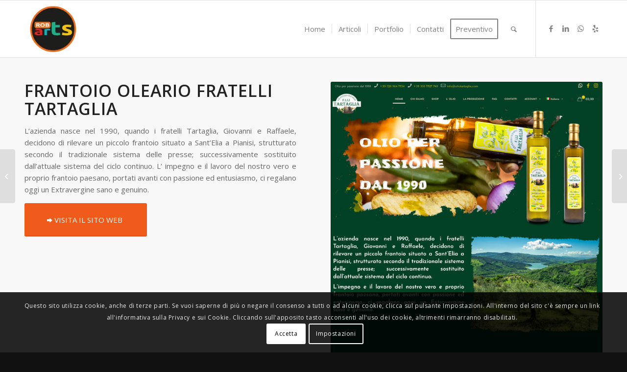

--- FILE ---
content_type: text/html; charset=UTF-8
request_url: https://www.robarts.it/portfolio-articoli/frantoio-oleario-fratelli-tartaglia
body_size: 31684
content:
<!DOCTYPE html>
<html lang="it-IT" class="html_stretched responsive av-preloader-disabled  html_header_top html_logo_left html_main_nav_header html_menu_right html_large html_header_sticky html_header_shrinking_disabled html_mobile_menu_phone html_header_searchicon html_content_align_center html_header_unstick_top_disabled html_header_stretch_disabled html_av-overlay-side html_av-overlay-side-classic html_av-submenu-noclone html_entry_id_384330 av-cookies-consent-show-message-bar av-cookies-cookie-consent-enabled av-cookies-can-opt-out av-cookies-user-silent-accept avia-cookie-check-browser-settings av-no-preview av-default-lightbox html_text_menu_active av-mobile-menu-switch-default">
<head>
<meta charset="UTF-8" />


<!-- mobile setting -->
<meta name="viewport" content="width=device-width, initial-scale=1">

<!-- Scripts/CSS and wp_head hook -->
<meta name='robots' content='index, follow, max-image-preview:large, max-snippet:-1, max-video-preview:-1' />
	<style>img:is([sizes="auto" i], [sizes^="auto," i]) { contain-intrinsic-size: 3000px 1500px }</style>
	
				<script type='text/javascript'>

				function avia_cookie_check_sessionStorage()
				{
					//	FF throws error when all cookies blocked !!
					var sessionBlocked = false;
					try
					{
						var test = sessionStorage.getItem( 'aviaCookieRefused' ) != null;
					}
					catch(e)
					{
						sessionBlocked = true;
					}

					var aviaCookieRefused = ! sessionBlocked ? sessionStorage.getItem( 'aviaCookieRefused' ) : null;

					var html = document.getElementsByTagName('html')[0];

					/**
					 * Set a class to avoid calls to sessionStorage
					 */
					if( sessionBlocked || aviaCookieRefused )
					{
						if( html.className.indexOf('av-cookies-session-refused') < 0 )
						{
							html.className += ' av-cookies-session-refused';
						}
					}

					if( sessionBlocked || aviaCookieRefused || document.cookie.match(/aviaCookieConsent/) )
					{
						if( html.className.indexOf('av-cookies-user-silent-accept') >= 0 )
						{
							 html.className = html.className.replace(/\bav-cookies-user-silent-accept\b/g, '');
						}
					}
				}

				avia_cookie_check_sessionStorage();

			</script>
			
	<!-- This site is optimized with the Yoast SEO plugin v26.7 - https://yoast.com/wordpress/plugins/seo/ -->
	<title>Frantoio Oleario Fratelli Tartaglia</title>
	<link rel="canonical" href="https://www.robarts.it/portfolio-articoli/frantoio-oleario-fratelli-tartaglia" />
	<meta property="og:locale" content="it_IT" />
	<meta property="og:type" content="article" />
	<meta property="og:title" content="Frantoio Oleario Fratelli Tartaglia" />
	<meta property="og:url" content="https://www.robarts.it/portfolio-articoli/frantoio-oleario-fratelli-tartaglia" />
	<meta property="og:site_name" content="Robarts" />
	<meta property="article:publisher" content="https://www.facebook.com/robarts.it" />
	<meta property="article:modified_time" content="2022-05-03T20:19:30+00:00" />
	<meta property="og:image" content="https://www.robarts.it/wp-content/uploads/2021/03/oliotartaglia_portfolio.jpg" />
	<meta property="og:image:width" content="705" />
	<meta property="og:image:height" content="705" />
	<meta property="og:image:type" content="image/jpeg" />
	<meta name="twitter:card" content="summary_large_image" />
	<meta name="twitter:label1" content="Tempo di lettura stimato" />
	<meta name="twitter:data1" content="1 minuto" />
	<script type="application/ld+json" class="yoast-schema-graph">{"@context":"https://schema.org","@graph":[{"@type":"WebPage","@id":"https://www.robarts.it/portfolio-articoli/frantoio-oleario-fratelli-tartaglia","url":"https://www.robarts.it/portfolio-articoli/frantoio-oleario-fratelli-tartaglia","name":"Frantoio Oleario Fratelli Tartaglia","isPartOf":{"@id":"https://www.robarts.it/#website"},"primaryImageOfPage":{"@id":"https://www.robarts.it/portfolio-articoli/frantoio-oleario-fratelli-tartaglia#primaryimage"},"image":{"@id":"https://www.robarts.it/portfolio-articoli/frantoio-oleario-fratelli-tartaglia#primaryimage"},"thumbnailUrl":"https://www.robarts.it/wp-content/uploads/2021/03/oliotartaglia_portfolio.jpg","datePublished":"2021-03-24T22:30:14+00:00","dateModified":"2022-05-03T20:19:30+00:00","inLanguage":"it-IT","potentialAction":[{"@type":"ReadAction","target":["https://www.robarts.it/portfolio-articoli/frantoio-oleario-fratelli-tartaglia"]}]},{"@type":"ImageObject","inLanguage":"it-IT","@id":"https://www.robarts.it/portfolio-articoli/frantoio-oleario-fratelli-tartaglia#primaryimage","url":"https://www.robarts.it/wp-content/uploads/2021/03/oliotartaglia_portfolio.jpg","contentUrl":"https://www.robarts.it/wp-content/uploads/2021/03/oliotartaglia_portfolio.jpg","width":705,"height":705},{"@type":"WebSite","@id":"https://www.robarts.it/#website","url":"https://www.robarts.it/","name":"Robarts","description":"","publisher":{"@id":"https://www.robarts.it/#organization"},"potentialAction":[{"@type":"SearchAction","target":{"@type":"EntryPoint","urlTemplate":"https://www.robarts.it/?s={search_term_string}"},"query-input":{"@type":"PropertyValueSpecification","valueRequired":true,"valueName":"search_term_string"}}],"inLanguage":"it-IT"},{"@type":"Organization","@id":"https://www.robarts.it/#organization","name":"Robarts","url":"https://www.robarts.it/","logo":{"@type":"ImageObject","inLanguage":"it-IT","@id":"https://www.robarts.it/#/schema/logo/image/","url":"https://www.robarts.it/wp-content/uploads/2015/09/logorobartsweb.png","contentUrl":"https://www.robarts.it/wp-content/uploads/2015/09/logorobartsweb.png","width":100,"height":100,"caption":"Robarts"},"image":{"@id":"https://www.robarts.it/#/schema/logo/image/"},"sameAs":["https://www.facebook.com/robarts.it","https://it.linkedin.com/pub/roberto-moffa/a3/910/740","https://www.youtube.com/user/TheRobmoffa"]}]}</script>
	<!-- / Yoast SEO plugin. -->


<link rel='dns-prefetch' href='//www.robarts.it' />

<link rel="alternate" type="application/rss+xml" title="Robarts &raquo; Feed" href="https://www.robarts.it/feed" />

<!-- google webfont font replacement -->

			<script type='text/javascript'>

				(function() {

					/*	check if webfonts are disabled by user setting via cookie - or user must opt in.	*/
					var html = document.getElementsByTagName('html')[0];
					var cookie_check = html.className.indexOf('av-cookies-needs-opt-in') >= 0 || html.className.indexOf('av-cookies-can-opt-out') >= 0;
					var allow_continue = true;
					var silent_accept_cookie = html.className.indexOf('av-cookies-user-silent-accept') >= 0;

					if( cookie_check && ! silent_accept_cookie )
					{
						if( ! document.cookie.match(/aviaCookieConsent/) || html.className.indexOf('av-cookies-session-refused') >= 0 )
						{
							allow_continue = false;
						}
						else
						{
							if( ! document.cookie.match(/aviaPrivacyRefuseCookiesHideBar/) )
							{
								allow_continue = false;
							}
							else if( ! document.cookie.match(/aviaPrivacyEssentialCookiesEnabled/) )
							{
								allow_continue = false;
							}
							else if( document.cookie.match(/aviaPrivacyGoogleWebfontsDisabled/) )
							{
								allow_continue = false;
							}
						}
					}

					if( allow_continue )
					{
						var f = document.createElement('link');

						f.type 	= 'text/css';
						f.rel 	= 'stylesheet';
						f.href 	= 'https://fonts.googleapis.com/css?family=Open+Sans:400,600&display=auto';
						f.id 	= 'avia-google-webfont';

						document.getElementsByTagName('head')[0].appendChild(f);
					}
				})();

			</script>
			<link data-minify="1" rel='stylesheet' id='lfb_frontend-libs-css' href='https://www.robarts.it/wp-content/cache/min/1/wp-content/plugins/WP_Estimation_Form/assets/css/lfb_frontendPackedLibs.min.css?ver=1755519502' type='text/css' media='all' />
<link rel='stylesheet' id='lfb_frontend-css' href='https://www.robarts.it/wp-content/plugins/WP_Estimation_Form/assets/css/lfb_forms.min.css?ver=10.134' type='text/css' media='all' />
<style id='wp-emoji-styles-inline-css' type='text/css'>

	img.wp-smiley, img.emoji {
		display: inline !important;
		border: none !important;
		box-shadow: none !important;
		height: 1em !important;
		width: 1em !important;
		margin: 0 0.07em !important;
		vertical-align: -0.1em !important;
		background: none !important;
		padding: 0 !important;
	}
</style>
<link rel='stylesheet' id='wp-block-library-css' href='https://www.robarts.it/wp-includes/css/dist/block-library/style.min.css?ver=6.8.3' type='text/css' media='all' />
<style id='global-styles-inline-css' type='text/css'>
:root{--wp--preset--aspect-ratio--square: 1;--wp--preset--aspect-ratio--4-3: 4/3;--wp--preset--aspect-ratio--3-4: 3/4;--wp--preset--aspect-ratio--3-2: 3/2;--wp--preset--aspect-ratio--2-3: 2/3;--wp--preset--aspect-ratio--16-9: 16/9;--wp--preset--aspect-ratio--9-16: 9/16;--wp--preset--color--black: #000000;--wp--preset--color--cyan-bluish-gray: #abb8c3;--wp--preset--color--white: #ffffff;--wp--preset--color--pale-pink: #f78da7;--wp--preset--color--vivid-red: #cf2e2e;--wp--preset--color--luminous-vivid-orange: #ff6900;--wp--preset--color--luminous-vivid-amber: #fcb900;--wp--preset--color--light-green-cyan: #7bdcb5;--wp--preset--color--vivid-green-cyan: #00d084;--wp--preset--color--pale-cyan-blue: #8ed1fc;--wp--preset--color--vivid-cyan-blue: #0693e3;--wp--preset--color--vivid-purple: #9b51e0;--wp--preset--color--metallic-red: #b02b2c;--wp--preset--color--maximum-yellow-red: #edae44;--wp--preset--color--yellow-sun: #eeee22;--wp--preset--color--palm-leaf: #83a846;--wp--preset--color--aero: #7bb0e7;--wp--preset--color--old-lavender: #745f7e;--wp--preset--color--steel-teal: #5f8789;--wp--preset--color--raspberry-pink: #d65799;--wp--preset--color--medium-turquoise: #4ecac2;--wp--preset--gradient--vivid-cyan-blue-to-vivid-purple: linear-gradient(135deg,rgba(6,147,227,1) 0%,rgb(155,81,224) 100%);--wp--preset--gradient--light-green-cyan-to-vivid-green-cyan: linear-gradient(135deg,rgb(122,220,180) 0%,rgb(0,208,130) 100%);--wp--preset--gradient--luminous-vivid-amber-to-luminous-vivid-orange: linear-gradient(135deg,rgba(252,185,0,1) 0%,rgba(255,105,0,1) 100%);--wp--preset--gradient--luminous-vivid-orange-to-vivid-red: linear-gradient(135deg,rgba(255,105,0,1) 0%,rgb(207,46,46) 100%);--wp--preset--gradient--very-light-gray-to-cyan-bluish-gray: linear-gradient(135deg,rgb(238,238,238) 0%,rgb(169,184,195) 100%);--wp--preset--gradient--cool-to-warm-spectrum: linear-gradient(135deg,rgb(74,234,220) 0%,rgb(151,120,209) 20%,rgb(207,42,186) 40%,rgb(238,44,130) 60%,rgb(251,105,98) 80%,rgb(254,248,76) 100%);--wp--preset--gradient--blush-light-purple: linear-gradient(135deg,rgb(255,206,236) 0%,rgb(152,150,240) 100%);--wp--preset--gradient--blush-bordeaux: linear-gradient(135deg,rgb(254,205,165) 0%,rgb(254,45,45) 50%,rgb(107,0,62) 100%);--wp--preset--gradient--luminous-dusk: linear-gradient(135deg,rgb(255,203,112) 0%,rgb(199,81,192) 50%,rgb(65,88,208) 100%);--wp--preset--gradient--pale-ocean: linear-gradient(135deg,rgb(255,245,203) 0%,rgb(182,227,212) 50%,rgb(51,167,181) 100%);--wp--preset--gradient--electric-grass: linear-gradient(135deg,rgb(202,248,128) 0%,rgb(113,206,126) 100%);--wp--preset--gradient--midnight: linear-gradient(135deg,rgb(2,3,129) 0%,rgb(40,116,252) 100%);--wp--preset--font-size--small: 1rem;--wp--preset--font-size--medium: 1.125rem;--wp--preset--font-size--large: 1.75rem;--wp--preset--font-size--x-large: clamp(1.75rem, 3vw, 2.25rem);--wp--preset--spacing--20: 0.44rem;--wp--preset--spacing--30: 0.67rem;--wp--preset--spacing--40: 1rem;--wp--preset--spacing--50: 1.5rem;--wp--preset--spacing--60: 2.25rem;--wp--preset--spacing--70: 3.38rem;--wp--preset--spacing--80: 5.06rem;--wp--preset--shadow--natural: 6px 6px 9px rgba(0, 0, 0, 0.2);--wp--preset--shadow--deep: 12px 12px 50px rgba(0, 0, 0, 0.4);--wp--preset--shadow--sharp: 6px 6px 0px rgba(0, 0, 0, 0.2);--wp--preset--shadow--outlined: 6px 6px 0px -3px rgba(255, 255, 255, 1), 6px 6px rgba(0, 0, 0, 1);--wp--preset--shadow--crisp: 6px 6px 0px rgba(0, 0, 0, 1);}:root { --wp--style--global--content-size: 800px;--wp--style--global--wide-size: 1130px; }:where(body) { margin: 0; }.wp-site-blocks > .alignleft { float: left; margin-right: 2em; }.wp-site-blocks > .alignright { float: right; margin-left: 2em; }.wp-site-blocks > .aligncenter { justify-content: center; margin-left: auto; margin-right: auto; }:where(.is-layout-flex){gap: 0.5em;}:where(.is-layout-grid){gap: 0.5em;}.is-layout-flow > .alignleft{float: left;margin-inline-start: 0;margin-inline-end: 2em;}.is-layout-flow > .alignright{float: right;margin-inline-start: 2em;margin-inline-end: 0;}.is-layout-flow > .aligncenter{margin-left: auto !important;margin-right: auto !important;}.is-layout-constrained > .alignleft{float: left;margin-inline-start: 0;margin-inline-end: 2em;}.is-layout-constrained > .alignright{float: right;margin-inline-start: 2em;margin-inline-end: 0;}.is-layout-constrained > .aligncenter{margin-left: auto !important;margin-right: auto !important;}.is-layout-constrained > :where(:not(.alignleft):not(.alignright):not(.alignfull)){max-width: var(--wp--style--global--content-size);margin-left: auto !important;margin-right: auto !important;}.is-layout-constrained > .alignwide{max-width: var(--wp--style--global--wide-size);}body .is-layout-flex{display: flex;}.is-layout-flex{flex-wrap: wrap;align-items: center;}.is-layout-flex > :is(*, div){margin: 0;}body .is-layout-grid{display: grid;}.is-layout-grid > :is(*, div){margin: 0;}body{padding-top: 0px;padding-right: 0px;padding-bottom: 0px;padding-left: 0px;}a:where(:not(.wp-element-button)){text-decoration: underline;}:root :where(.wp-element-button, .wp-block-button__link){background-color: #32373c;border-width: 0;color: #fff;font-family: inherit;font-size: inherit;line-height: inherit;padding: calc(0.667em + 2px) calc(1.333em + 2px);text-decoration: none;}.has-black-color{color: var(--wp--preset--color--black) !important;}.has-cyan-bluish-gray-color{color: var(--wp--preset--color--cyan-bluish-gray) !important;}.has-white-color{color: var(--wp--preset--color--white) !important;}.has-pale-pink-color{color: var(--wp--preset--color--pale-pink) !important;}.has-vivid-red-color{color: var(--wp--preset--color--vivid-red) !important;}.has-luminous-vivid-orange-color{color: var(--wp--preset--color--luminous-vivid-orange) !important;}.has-luminous-vivid-amber-color{color: var(--wp--preset--color--luminous-vivid-amber) !important;}.has-light-green-cyan-color{color: var(--wp--preset--color--light-green-cyan) !important;}.has-vivid-green-cyan-color{color: var(--wp--preset--color--vivid-green-cyan) !important;}.has-pale-cyan-blue-color{color: var(--wp--preset--color--pale-cyan-blue) !important;}.has-vivid-cyan-blue-color{color: var(--wp--preset--color--vivid-cyan-blue) !important;}.has-vivid-purple-color{color: var(--wp--preset--color--vivid-purple) !important;}.has-metallic-red-color{color: var(--wp--preset--color--metallic-red) !important;}.has-maximum-yellow-red-color{color: var(--wp--preset--color--maximum-yellow-red) !important;}.has-yellow-sun-color{color: var(--wp--preset--color--yellow-sun) !important;}.has-palm-leaf-color{color: var(--wp--preset--color--palm-leaf) !important;}.has-aero-color{color: var(--wp--preset--color--aero) !important;}.has-old-lavender-color{color: var(--wp--preset--color--old-lavender) !important;}.has-steel-teal-color{color: var(--wp--preset--color--steel-teal) !important;}.has-raspberry-pink-color{color: var(--wp--preset--color--raspberry-pink) !important;}.has-medium-turquoise-color{color: var(--wp--preset--color--medium-turquoise) !important;}.has-black-background-color{background-color: var(--wp--preset--color--black) !important;}.has-cyan-bluish-gray-background-color{background-color: var(--wp--preset--color--cyan-bluish-gray) !important;}.has-white-background-color{background-color: var(--wp--preset--color--white) !important;}.has-pale-pink-background-color{background-color: var(--wp--preset--color--pale-pink) !important;}.has-vivid-red-background-color{background-color: var(--wp--preset--color--vivid-red) !important;}.has-luminous-vivid-orange-background-color{background-color: var(--wp--preset--color--luminous-vivid-orange) !important;}.has-luminous-vivid-amber-background-color{background-color: var(--wp--preset--color--luminous-vivid-amber) !important;}.has-light-green-cyan-background-color{background-color: var(--wp--preset--color--light-green-cyan) !important;}.has-vivid-green-cyan-background-color{background-color: var(--wp--preset--color--vivid-green-cyan) !important;}.has-pale-cyan-blue-background-color{background-color: var(--wp--preset--color--pale-cyan-blue) !important;}.has-vivid-cyan-blue-background-color{background-color: var(--wp--preset--color--vivid-cyan-blue) !important;}.has-vivid-purple-background-color{background-color: var(--wp--preset--color--vivid-purple) !important;}.has-metallic-red-background-color{background-color: var(--wp--preset--color--metallic-red) !important;}.has-maximum-yellow-red-background-color{background-color: var(--wp--preset--color--maximum-yellow-red) !important;}.has-yellow-sun-background-color{background-color: var(--wp--preset--color--yellow-sun) !important;}.has-palm-leaf-background-color{background-color: var(--wp--preset--color--palm-leaf) !important;}.has-aero-background-color{background-color: var(--wp--preset--color--aero) !important;}.has-old-lavender-background-color{background-color: var(--wp--preset--color--old-lavender) !important;}.has-steel-teal-background-color{background-color: var(--wp--preset--color--steel-teal) !important;}.has-raspberry-pink-background-color{background-color: var(--wp--preset--color--raspberry-pink) !important;}.has-medium-turquoise-background-color{background-color: var(--wp--preset--color--medium-turquoise) !important;}.has-black-border-color{border-color: var(--wp--preset--color--black) !important;}.has-cyan-bluish-gray-border-color{border-color: var(--wp--preset--color--cyan-bluish-gray) !important;}.has-white-border-color{border-color: var(--wp--preset--color--white) !important;}.has-pale-pink-border-color{border-color: var(--wp--preset--color--pale-pink) !important;}.has-vivid-red-border-color{border-color: var(--wp--preset--color--vivid-red) !important;}.has-luminous-vivid-orange-border-color{border-color: var(--wp--preset--color--luminous-vivid-orange) !important;}.has-luminous-vivid-amber-border-color{border-color: var(--wp--preset--color--luminous-vivid-amber) !important;}.has-light-green-cyan-border-color{border-color: var(--wp--preset--color--light-green-cyan) !important;}.has-vivid-green-cyan-border-color{border-color: var(--wp--preset--color--vivid-green-cyan) !important;}.has-pale-cyan-blue-border-color{border-color: var(--wp--preset--color--pale-cyan-blue) !important;}.has-vivid-cyan-blue-border-color{border-color: var(--wp--preset--color--vivid-cyan-blue) !important;}.has-vivid-purple-border-color{border-color: var(--wp--preset--color--vivid-purple) !important;}.has-metallic-red-border-color{border-color: var(--wp--preset--color--metallic-red) !important;}.has-maximum-yellow-red-border-color{border-color: var(--wp--preset--color--maximum-yellow-red) !important;}.has-yellow-sun-border-color{border-color: var(--wp--preset--color--yellow-sun) !important;}.has-palm-leaf-border-color{border-color: var(--wp--preset--color--palm-leaf) !important;}.has-aero-border-color{border-color: var(--wp--preset--color--aero) !important;}.has-old-lavender-border-color{border-color: var(--wp--preset--color--old-lavender) !important;}.has-steel-teal-border-color{border-color: var(--wp--preset--color--steel-teal) !important;}.has-raspberry-pink-border-color{border-color: var(--wp--preset--color--raspberry-pink) !important;}.has-medium-turquoise-border-color{border-color: var(--wp--preset--color--medium-turquoise) !important;}.has-vivid-cyan-blue-to-vivid-purple-gradient-background{background: var(--wp--preset--gradient--vivid-cyan-blue-to-vivid-purple) !important;}.has-light-green-cyan-to-vivid-green-cyan-gradient-background{background: var(--wp--preset--gradient--light-green-cyan-to-vivid-green-cyan) !important;}.has-luminous-vivid-amber-to-luminous-vivid-orange-gradient-background{background: var(--wp--preset--gradient--luminous-vivid-amber-to-luminous-vivid-orange) !important;}.has-luminous-vivid-orange-to-vivid-red-gradient-background{background: var(--wp--preset--gradient--luminous-vivid-orange-to-vivid-red) !important;}.has-very-light-gray-to-cyan-bluish-gray-gradient-background{background: var(--wp--preset--gradient--very-light-gray-to-cyan-bluish-gray) !important;}.has-cool-to-warm-spectrum-gradient-background{background: var(--wp--preset--gradient--cool-to-warm-spectrum) !important;}.has-blush-light-purple-gradient-background{background: var(--wp--preset--gradient--blush-light-purple) !important;}.has-blush-bordeaux-gradient-background{background: var(--wp--preset--gradient--blush-bordeaux) !important;}.has-luminous-dusk-gradient-background{background: var(--wp--preset--gradient--luminous-dusk) !important;}.has-pale-ocean-gradient-background{background: var(--wp--preset--gradient--pale-ocean) !important;}.has-electric-grass-gradient-background{background: var(--wp--preset--gradient--electric-grass) !important;}.has-midnight-gradient-background{background: var(--wp--preset--gradient--midnight) !important;}.has-small-font-size{font-size: var(--wp--preset--font-size--small) !important;}.has-medium-font-size{font-size: var(--wp--preset--font-size--medium) !important;}.has-large-font-size{font-size: var(--wp--preset--font-size--large) !important;}.has-x-large-font-size{font-size: var(--wp--preset--font-size--x-large) !important;}
:where(.wp-block-post-template.is-layout-flex){gap: 1.25em;}:where(.wp-block-post-template.is-layout-grid){gap: 1.25em;}
:where(.wp-block-columns.is-layout-flex){gap: 2em;}:where(.wp-block-columns.is-layout-grid){gap: 2em;}
:root :where(.wp-block-pullquote){font-size: 1.5em;line-height: 1.6;}
</style>
<link data-minify="1" rel='stylesheet' id='dashicons-css' href='https://www.robarts.it/wp-content/cache/min/1/wp-includes/css/dashicons.min.css?ver=1755519502' type='text/css' media='all' />
<link rel='stylesheet' id='mediaelement-css' href='https://www.robarts.it/wp-includes/js/mediaelement/mediaelementplayer-legacy.min.css?ver=4.2.17' type='text/css' media='all' />
<link rel='stylesheet' id='wp-mediaelement-css' href='https://www.robarts.it/wp-includes/js/mediaelement/wp-mediaelement.min.css?ver=6.8.3' type='text/css' media='all' />
<link data-minify="1" rel='stylesheet' id='avia-merged-styles-css' href='https://www.robarts.it/wp-content/cache/min/1/wp-content/uploads/dynamic_avia/avia-merged-styles-11d1aba0728cf966e4154f8e90951328---683f61e58316f.css?ver=1755519502' type='text/css' media='all' />
<link data-minify="1" rel='stylesheet' id='avia-single-post-384330-css' href='https://www.robarts.it/wp-content/cache/min/1/wp-content/uploads/dynamic_avia/avia_posts_css/post-384330.css?ver=1755679774' type='text/css' media='all' />
<script type="text/javascript" src="https://www.robarts.it/wp-includes/js/jquery/jquery.min.js?ver=3.7.1" id="jquery-core-js"></script>
<script type="text/javascript" src="https://www.robarts.it/wp-includes/js/jquery/jquery-migrate.min.js?ver=3.4.1" id="jquery-migrate-js"></script>
<script type="text/javascript" src="https://www.robarts.it/wp-includes/js/jquery/ui/core.min.js?ver=1.13.3" id="jquery-ui-core-js"></script>
<script type="text/javascript" src="https://www.robarts.it/wp-includes/js/jquery/ui/tooltip.min.js?ver=1.13.3" id="jquery-ui-tooltip-js"></script>
<script type="text/javascript" src="https://www.robarts.it/wp-includes/js/jquery/ui/mouse.min.js?ver=1.13.3" id="jquery-ui-mouse-js"></script>
<script type="text/javascript" src="https://www.robarts.it/wp-includes/js/jquery/ui/slider.min.js?ver=1.13.3" id="jquery-ui-slider-js"></script>
<script type="text/javascript" src="https://www.robarts.it/wp-includes/js/jquery/ui/datepicker.min.js?ver=1.13.3" id="jquery-ui-datepicker-js"></script>
<script type="text/javascript" id="jquery-ui-datepicker-js-after">
/* <![CDATA[ */
jQuery(function(jQuery){jQuery.datepicker.setDefaults({"closeText":"Chiudi","currentText":"Oggi","monthNames":["Gennaio","Febbraio","Marzo","Aprile","Maggio","Giugno","Luglio","Agosto","Settembre","Ottobre","Novembre","Dicembre"],"monthNamesShort":["Gen","Feb","Mar","Apr","Mag","Giu","Lug","Ago","Set","Ott","Nov","Dic"],"nextText":"Prossimo","prevText":"Precedente","dayNames":["domenica","luned\u00ec","marted\u00ec","mercoled\u00ec","gioved\u00ec","venerd\u00ec","sabato"],"dayNamesShort":["Dom","Lun","Mar","Mer","Gio","Ven","Sab"],"dayNamesMin":["D","L","M","M","G","V","S"],"dateFormat":"d MM yy","firstDay":1,"isRTL":false});});
/* ]]> */
</script>
<script type="text/javascript" src="https://www.robarts.it/wp-includes/js/jquery/ui/effect.min.js?ver=1.13.3" id="jquery-effects-core-js"></script>
<script type="text/javascript" src="https://www.robarts.it/wp-content/plugins/WP_Estimation_Form/assets/js/lfb_frontendPackedLibs.min.js?ver=10.134" id="lfb_frontend-libs-js"></script>
<script type="text/javascript" src="https://www.robarts.it/wp-content/plugins/WP_Estimation_Form/assets/js/jquery.ui.touch-punch.min.js?ver=10.134" id="touchpunch-js"></script>
<script data-minify="1" type="text/javascript" src="https://www.robarts.it/wp-content/cache/min/1/wp-content/plugins/WP_Estimation_Form/assets/js/datepickerLocale/bootstrap-datetimepicker.it.js?ver=1755519502" id="lfb_datetimepicker-locale-it-js"></script>
<script type="text/javascript" id="lfb_frontend-js-extra">
/* <![CDATA[ */
var lfb_forms = [{"currentRef":0,"refVarName":"ref","homeUrl":"https:\/\/www.robarts.it","ajaxurl":"https:\/\/www.robarts.it\/wp-admin\/admin-ajax.php","initialPrice":"0","max_price":"0","percentToPay":"100","fixedToPay":"100","payMode":"","currency":"\u20ac","currencyPosition":"left","intro_enabled":"0","save_to_cart":"0","save_to_cart_edd":"0","colorA":"#fa741b","animationsSpeed":"0.5","email_toUser":"1","showSteps":"0","formID":"1","gravityFormID":"0","showInitialPrice":"0","disableTipMobile":"0","legalNoticeEnable":"0","links":[{"id":"68","formID":"1","originID":"1","destinationID":"2","conditions":"[]","operator":""},{"id":"69","formID":"1","originID":"5","destinationID":"4","conditions":"[]","operator":""},{"id":"70","formID":"1","originID":"9","destinationID":"11","conditions":"[{\"interaction\":\"9_24\",\"action\":\"clicked\"}]","operator":""},{"id":"71","formID":"1","originID":"2","destinationID":"14","conditions":"[]","operator":""},{"id":"72","formID":"1","originID":"11","destinationID":"16","conditions":"[]","operator":""},{"id":"73","formID":"1","originID":"14","destinationID":"5","conditions":"[]","operator":""},{"id":"74","formID":"1","originID":"9","destinationID":"1","conditions":"[{\"interaction\":\"9_22\",\"action\":\"clicked\"}]","operator":""},{"id":"75","formID":"1","originID":"16","destinationID":"13","conditions":"[]","operator":""},{"id":"76","formID":"1","originID":"13","destinationID":"18","conditions":"[]","operator":""},{"id":"77","formID":"1","originID":"18","destinationID":"17","conditions":"[]","operator":""}],"close_url":"#","redirections":[],"useRedirectionConditions":"1","usePdf":0,"txt_yes":"Yes","txt_no":"No","txt_lastBtn":"","txt_btnStep":"","dateFormat":"d MM yyyy","datePickerLanguage":"it","thousandsSeparator":"","decimalsSeparator":".","millionSeparator":"","billionsSeparator":"","summary_hideQt":"0","summary_hideZero":"0","summary_hideZeroQt":"0","summary_hidePrices":"0","summary_hideZeroDecimals":"0","groupAutoClick":"0","filesUpload_text":"Drop files here to upload","filesUploadSize_text":"File is too big (max size: {{maxFilesize}}MB)","filesUploadType_text":"Invalid file type","filesUploadLimit_text":"You can not upload any more files","sendContactASAP":"1","showTotalBottom":"0","stripePubKey":"","scrollTopMargin":"0","scrollTopMarginMobile":"0","redirectionDelay":"5","gmap_key":"","txtDistanceError":"","captchaUrl":"https:\/\/www.robarts.it\/wp-content\/plugins\/WP_Estimation_Form\/includes\/captcha\/get_captcha.php","summary_noDecimals":"0","scrollTopPage":"1","disableDropdowns":"1","imgIconStyle":"circle","summary_hideFinalStep":"1","timeModeAM":"1","enableShineFxBtn":"1","summary_showAllPricesEmail":"0","imgTitlesStyle":"","lastS":"1651181226643","emptyWooCart":"0","sendUrlVariables":"0","sendVariablesMethod":"","enableZapier":"0","zapierWebHook":"","summary_showDescriptions":"1","imgPreview":"https:\/\/www.robarts.it\/wp-content\/plugins\/WP_Estimation_Form\/assets\/img\/file-3-128.png","progressBarPriceType":"","razorpay_publishKey":"","razorpay_logoImg":"https:\/\/www.robarts.it\/wp-content\/uploads\/2022\/07\/creditCard@2x.png","variables":[],"useEmailVerification":"0","txt_emailActivationCode":"Fill your verifiation code here","txt_emailActivationInfo":"A unique verification code has just been sent to you by email, please copy it in the field below to validate your email address.","useCaptcha":"0","recaptcha3Key":"","distancesMode":"route","enableCustomerAccount":"0","txtCustomersDataForgotPassSent":"Your password has been sent by email","txtCustomersDataForgotPassLink":"Send me my password","emailCustomerLinks":"0","enablePdfDownload":"0","useSignature":"0","useVAT":"0","vatAmount":"0","vatLabel":"VAT","autocloseDatepicker":"0","floatSummary_showInfo":"0","hideFinalbtn":"0","cartPage":""}];
/* ]]> */
</script>
<script type="text/javascript" src="https://www.robarts.it/wp-content/plugins/WP_Estimation_Form/assets/js/lfb_form.min.js?ver=10.134" id="lfb_frontend-js"></script>
<script type="text/javascript" src="https://www.robarts.it/wp-content/plugins/WP_Estimation_Form/assets/js/lfb_frontend.min.js?ver=10.134" id="lfb_frontendGlobal-js"></script>
<script data-minify="1" type="text/javascript" src="https://www.robarts.it/wp-content/cache/min/1/wp-content/uploads/dynamic_avia/avia-head-scripts-fa5ebcdd5bf8df31f2a419a453bcf7e4---683f61e5ab5aa.js?ver=1755519502" id="avia-head-scripts-js"></script>
<link rel="https://api.w.org/" href="https://www.robarts.it/wp-json/" /><link rel="alternate" title="JSON" type="application/json" href="https://www.robarts.it/wp-json/wp/v2/portfolio/384330" /><link rel="EditURI" type="application/rsd+xml" title="RSD" href="https://www.robarts.it/xmlrpc.php?rsd" />
<meta name="generator" content="WordPress 6.8.3" />
<link rel='shortlink' href='https://www.robarts.it/?p=384330' />
<link rel="alternate" title="oEmbed (JSON)" type="application/json+oembed" href="https://www.robarts.it/wp-json/oembed/1.0/embed?url=https%3A%2F%2Fwww.robarts.it%2Fportfolio-articoli%2Ffrantoio-oleario-fratelli-tartaglia" />
<link rel="alternate" title="oEmbed (XML)" type="text/xml+oembed" href="https://www.robarts.it/wp-json/oembed/1.0/embed?url=https%3A%2F%2Fwww.robarts.it%2Fportfolio-articoli%2Ffrantoio-oleario-fratelli-tartaglia&#038;format=xml" />
<!-- Schema optimized by Schema Pro --><script type="application/ld+json">{"@context":"https://schema.org","@type":"Article","mainEntityOfPage":{"@type":"WebPage","@id":"https://www.robarts.it/portfolio-articoli/frantoio-oleario-fratelli-tartaglia"},"headline":"Frantoio Oleario Fratelli Tartaglia","image":{"@type":"ImageObject","url":"https://www.robarts.it/wp-content/uploads/2021/03/oliotartaglia_portfolio.jpg","width":705,"height":705},"datePublished":"2021-03-24T23:30:14","dateModified":"2022-05-03T22:19:30","author":{"@type":"Person","name":"Roberto Moffa","url":"https://www.robarts.it/authoradmin"},"publisher":{"@type":"Organization","name":"Robarts","logo":{"@type":"ImageObject","url":"https://www.robarts.it/wp-content/uploads/2015/09/pngweb-60x60.png"}},"description":null}</script><!-- / Schema optimized by Schema Pro --><!-- site-navigation-element Schema optimized by Schema Pro --><script type="application/ld+json">{"@context":"https:\/\/schema.org","@graph":[{"@context":"https:\/\/schema.org","@type":"SiteNavigationElement","id":"site-navigation","name":"Home","url":"https:\/\/www.robarts.it\/"},{"@context":"https:\/\/schema.org","@type":"SiteNavigationElement","id":"site-navigation","name":"Articoli","url":"https:\/\/www.robarts.it\/articoli.html"},{"@context":"https:\/\/schema.org","@type":"SiteNavigationElement","id":"site-navigation","name":"Windows","url":"https:\/\/www.robarts.it\/category\/windows"},{"@context":"https:\/\/schema.org","@type":"SiteNavigationElement","id":"site-navigation","name":"Linux","url":"https:\/\/www.robarts.it\/category\/linux"},{"@context":"https:\/\/schema.org","@type":"SiteNavigationElement","id":"site-navigation","name":"Open source","url":"https:\/\/www.robarts.it\/category\/open-source"},{"@context":"https:\/\/schema.org","@type":"SiteNavigationElement","id":"site-navigation","name":"Hardware","url":"https:\/\/www.robarts.it\/category\/hardware"},{"@context":"https:\/\/schema.org","@type":"SiteNavigationElement","id":"site-navigation","name":"Consigli utili","url":"https:\/\/www.robarts.it\/category\/consigli-utili"},{"@context":"https:\/\/schema.org","@type":"SiteNavigationElement","id":"site-navigation","name":"Comprare online","url":"https:\/\/www.robarts.it\/category\/comprare-online"},{"@context":"https:\/\/schema.org","@type":"SiteNavigationElement","id":"site-navigation","name":"Realizzazione siti web professionali","url":"https:\/\/www.robarts.it\/realizzazione-siti-web-professionali.html"},{"@context":"https:\/\/schema.org","@type":"SiteNavigationElement","id":"site-navigation","name":"Siti web Campobasso e Provincia","url":"https:\/\/www.robarts.it\/siti-web-campobasso.html"},{"@context":"https:\/\/schema.org","@type":"SiteNavigationElement","id":"site-navigation","name":"Portfolio","url":"https:\/\/www.robarts.it\/portfolio.html"},{"@context":"https:\/\/schema.org","@type":"SiteNavigationElement","id":"site-navigation","name":"Contatti","url":"https:\/\/www.robarts.it\/contatti.html"},{"@context":"https:\/\/schema.org","@type":"SiteNavigationElement","id":"site-navigation","name":"Preventivo","url":"https:\/\/www.robarts.it\/preventivo-online.html"}]}</script><!-- / site-navigation-element Schema optimized by Schema Pro --><!-- breadcrumb Schema optimized by Schema Pro --><script type="application/ld+json">{"@context":"https:\/\/schema.org","@type":"BreadcrumbList","itemListElement":[{"@type":"ListItem","position":1,"item":{"@id":"https:\/\/www.robarts.it\/","name":"Home"}},{"@type":"ListItem","position":2,"item":{"@id":"https:\/\/www.robarts.it\/portfolio-articoli\/frantoio-oleario-fratelli-tartaglia","name":"Frantoio Oleario Fratelli Tartaglia"}}]}</script><!-- / breadcrumb Schema optimized by Schema Pro --><link rel="profile" href="http://gmpg.org/xfn/11" />
<link rel="alternate" type="application/rss+xml" title="Robarts RSS2 Feed" href="https://www.robarts.it/feed" />
<link rel="pingback" href="https://www.robarts.it/xmlrpc.php" />
<!--[if lt IE 9]><script src="https://www.robarts.it/wp-content/themes/robtheme/js/html5shiv.js"></script><![endif]-->
<link rel="icon" href="https://www.robarts.it/wp-content/uploads/2015/09/faviconrobarts.png" type="image/png">

<style id="lfb_styles">
#lfb_form.lfb_bootstraped[data-form="1"] #lfb_stepper,#lfb_form.lfb_bootstraped[data-form="1"] #lfb_stepper .lfb_stepperPoint  { background-color:; }
#lfb_form.lfb_bootstraped[data-form="1"] .genPrice .progress { background-color:#ebedef; }
#lfb_form.lfb_bootstraped[data-form="1"] .lfb_row > .lfb_column { margin:0px;}
#lfb_form.lfb_bootstraped[data-form="1"] #lfb_stepper .lfb_stepperPoint.lfb_currentPoint,#lfb_form.lfb_bootstraped[data-form="1"] #lfb_stepper #lfb_stepperBar  { background-color:#fa741b; }
#lfb_form.lfb_bootstraped[data-form="1"]  { background-color:#ffffff;  color:#595959; }
#lfb_form.lfb_bootstraped[data-form="1"] .datetimepicker { background-color:#595959;  color:; }
#lfb_form.lfb_bootstraped[data-form="1"] .datetimepicker table tr td span.active:active,#lfb_form.lfb_bootstraped[data-form="1"] .datetimepicker table tr td span.active:hover:active, #lfb_form.lfb_bootstraped[data-form="1"] .datetimepicker table tr td span.active.disabled:active,#lfb_form.lfb_bootstraped[data-form="1"]  .datetimepicker table tr td span.active.disabled:hover:active, #lfb_form.lfb_bootstraped[data-form="1"] .datetimepicker table tr td span.active.active, #lfb_form.lfb_bootstraped[data-form="1"] .datetimepicker table tr td span.active:hover.active, #lfb_form.lfb_bootstraped[data-form="1"] .datetimepicker table tr td span.active.disabled.active, #lfb_form.lfb_bootstraped[data-form="1"] .datetimepicker table tr td span.active.disabled:hover.active, #lfb_form.lfb_bootstraped[data-form="1"] .datetimepicker table tr td.active:active, #lfb_form.lfb_bootstraped[data-form="1"] .datetimepicker table tr td.active:hover,  #lfb_form.lfb_bootstraped[data-form="1"] .datetimepicker table tr td.active:hover:active, #lfb_form.lfb_bootstraped[data-form="1"] .datetimepicker table tr td.active.disabled:active, #lfb_form.lfb_bootstraped[data-form="1"] .datetimepicker table tr td.active.disabled:hover:active, #lfb_form.lfb_bootstraped[data-form="1"] .datetimepicker table tr td.active.active, #lfb_form.lfb_bootstraped[data-form="1"] .datetimepicker table tr td.active:hover.active, #lfb_form.lfb_bootstraped[data-form="1"] .datetimepicker table tr td.active.disabled.active, #lfb_form.lfb_bootstraped[data-form="1"] .datetimepicker table tr td.active.disabled:hover.active,#lfb_form.lfb_bootstraped[data-form="1"]  .datetimepicker table tr td.day:hover,#lfb_form.lfb_bootstraped[data-form="1"]  .datetimepicker table tr th.day:hover,#lfb_form.lfb_bootstraped[data-form="1"]  .datetimepicker table tr td span:hover,#lfb_form.lfb_bootstraped[data-form="1"]  .datetimepicker table tr th span:hover { background-color:#fa741b;  background-image: none; }
#lfb_form.lfb_bootstraped[data-form="1"] .datetimepicker thead tr:first-child th:hover { background-color:#fa741b !important; }
#lfb_form.lfb_bootstraped[data-form="1"] .lfb_genSlide .lfb_stepTitle { color:#595959; }
#lfb_form.lfb_bootstraped[data-form="1"] #lfb_stripeModal [data-panel="loading"] { background-color:#fa741b !important; }
#lfb_form.lfb_bootstraped[data-form="1"] #lfb_emailActivationContainer .alert { background-color:#fa741b !important; }
#lfb_form.lfb_bootstraped[data-form="1"] .bs-tooltip-top .tooltip-arrow::before,#lfb_form.lfb_bootstraped[data-form="1"] .bs-tooltip-auto[data-popper-placement^="top"] .tooltip-arrow::before  { border-top-color:#595959; }
#lfb_form.lfb_bootstraped[data-form="1"] .bs-tooltip-bottom .tooltip-arrow::before, #lfb_form.lfb_bootstraped[data-form="1"] .bs-tooltip-auto[data-popper-placement^="bottom"] .tooltip-arrow::before { border-bottom-color:#595959; }
#lfb_form.lfb_bootstraped[data-form="1"] > .tooltip > .tooltip-inner{ width:200px;  max-width:200px; }
#lfb_form.lfb_bootstraped[data-form="1"] .radioCt-primary input[type="radio"] + label::after,#lfb_form.lfb_bootstraped[data-form="1"] .radioCt-primary input[type="radio"]:checked + label::after{ background-color:#fa741b !important; }
#lfb_form.lfb_bootstraped[data-form="1"] .radioCt-primary input[type="radio"]:checked + label::before { border-color:#fa741b !important; }
#lfb_form.lfb_bootstraped[data-form="1"] .checkboxCt-primary input[type="checkbox"]:checked + label::before { background-color:#fa741b !important;  border-color:#fa741b !important; }
#lfb_form.lfb_bootstraped[data-form="1"] .modal .modal-content { background-color:#fa741b;  color: #ffffff; }
#lfb_form.lfb_bootstraped[data-form="1"] #lfb_paymentMethodBtns .btn.btn-secondary{ background-color: !important; }
#lfb_form.lfb_bootstraped[data-form="1"] #lfb_mainPanel { background-color:#ededed; }
#lfb_form.lfb_bootstraped[data-form="1"].lfb_visualEditing { background-color:#ededed; }
#lfb_form.lfb_bootstraped[data-form="1"] #lfb_loader { background-color:#fa741b; }
#lfb_form.lfb_bootstraped[data-form="1"] .lfb_genSlide .lfb_imgTitle  { color:#fa741b; }
#lfb_form.lfb_bootstraped[data-form="1"] .lfb_genSlide .lfb_totalBottomContainer hr  { border-color:#595959; }
#lfb_form.lfb_bootstraped[data-form="1"] #lfb_mainFormTitle { color:#595959; }
#lfb_form.lfb_bootstraped[data-form="1"] #lfb_mainPanel .lfb_genSlide .lfb_genContent div.lfb_selectable span.icon_select.lfb_fxZoom  { text-shadow: -2px 0px #ededed; }
#lfb_bootstraped #lfb_form.lfb_bootstraped[data-form="1"] .lfb_stripeContainer { border-color: ; }
#lfb_form.lfb_bootstraped[data-form="1"] #lfb_mainPanel #lfb_payFormFinalTxt { color: #595959; }
#lfb_bootstraped #lfb_form.lfb_bootstraped[data-form="1"] #lfb_floatingSummary:before {  border-color: transparent transparent #fa741b transparent; }
#lfb_bootstraped #lfb_form.lfb_bootstraped[data-form="1"] #lfb_floatingSummaryInner {  border-color: #fa741b;}
#lfb_bootstraped #lfb_form.lfb_bootstraped[data-form="1"] .lfb_imageButtonContainer {  border-color: ;}
#lfb_bootstraped #lfb_form.lfb_bootstraped[data-form="1"] .lfb_imageButtonContainer .lfb_imageButtonHeader {  background-color: ;}
#lfb_form.lfb_bootstraped[data-form="1"] #lfb_mainPanel ,#lfb_form.lfb_bootstraped[data-form="1"] p,#lfb_form.lfb_bootstraped[data-form="1"] .lfb_summary tbody td,#lfb_form.lfb_bootstraped[data-form="1"] .lfb_summary tbody #lfb_summaryTotalTr th:not(#lfb_summaryTotal),#lfb_form.lfb_bootstraped[data-form="1"] #lfb_floatingSummary tbody #lfb_summaryTotalTr th:not(#lfb_summaryTotal),#lfb_form.lfb_bootstraped[data-form="1"] .lfb_summary tbody #lfb_vatRow th:not(#lfb_summaryVat),#lfb_form.lfb_bootstraped[data-form="1"] #lfb_floatingSummary tbody #lfb_vatRow th:not(#lfb_summaryVat)  { color:#595959; }
#lfb_form.lfb_bootstraped[data-form="1"]  .form-group > label { font-size:16px; }
#lfb_form.lfb_bootstraped[data-form="1"]  .tooltip .tooltip-inner,#lfb_form.lfb_bootstraped[data-form="1"]   #lfb_mainPanel .lfb_genSlide .lfb_genContent div.lfb_selectable span.icon_quantity,#lfb_form.lfb_bootstraped[data-form="1"]   .dropdown-inverse { background-color:#595959; }
#lfb_form.lfb_bootstraped[data-form="1"]   .tooltip.top .tooltip-arrow { border-top-color:#595959; }
#lfb_form.lfb_bootstraped[data-form="1"]   .tooltip.bottom .tooltip-arrow { border-bottom-color:#595959; }
#lfb_form.lfb_bootstraped[data-form="1"]   .btn-primary,#lfb_form.lfb_bootstraped[data-form="1"] .gform_button,#lfb_form.lfb_bootstraped[data-form="1"]   .btn-primary:hover,#lfb_form.lfb_bootstraped[data-form="1"]   .btn-primary:active,#lfb_form.lfb_bootstraped[data-form="1"]    .btn-primary.active,#lfb_form.lfb_bootstraped[data-form="1"]    .open .dropdown-toggle.btn-primary,#lfb_form.lfb_bootstraped[data-form="1"]   .dropdown-inverse li.active > a,#lfb_form.lfb_bootstraped[data-form="1"]    .dropdown-inverse li.selected > a,#lfb_form.lfb_bootstraped[data-form="1"]   .btn-primary:active,#lfb_form.lfb_bootstraped[data-form="1"]
                    .btn-primary.active,#lfb_form.lfb_bootstraped[data-form="1"]   .open .dropdown-toggle.btn-primary,#lfb_form.lfb_bootstraped[data-form="1"]   .btn-primary:hover,#lfb_form.lfb_bootstraped[data-form="1"]    .btn-primary:focus,#lfb_form.lfb_bootstraped[data-form="1"]    .btn-primary:active,#lfb_form.lfb_bootstraped[data-form="1"]    .btn-primary.active,#lfb_form.lfb_bootstraped[data-form="1"]    .open .dropdown-toggle.btn-primary { background-color:#fa741b;  color: #ffffff; }
#lfb_form.lfb_bootstraped[data-form="1"]   .quantityBtns a { background-color:#fa741b;  color: #ffffff; }
#lfb_form.lfb_bootstraped[data-form="1"]    .genPrice .progress .progress-bar-price,#lfb_form.lfb_bootstraped[data-form="1"]    .progress-bar{ background-color:#fa741b;  color: #ffffff; }
#lfb_form.lfb_bootstraped[data-form="1"] .form-group.lfb_focus .form-control, #lfb_form.lfb_bootstraped[data-form="1"] .lfb_dropzone:focus,#lfb_form.lfb_bootstraped[data-form="1"] .has-switch > div.switch-on label,#lfb_form.lfb_bootstraped[data-form="1"]   .form-group.focus .form-control,#lfb_form.lfb_bootstraped[data-form="1"]  .form-control:focus { border-color:#fa741b; }
#lfb_form.lfb_bootstraped[data-form="1"]   #lfb_mainPanel .lfb_genSlide .lfb_genContent div.lfb_selectable span.icon_select { background-color:#ededed;  color:#595959; }
#lfb_form.lfb_bootstraped[data-form="1"] a:not(.btn),#lfb_form.lfb_bootstraped[data-form="1"]   a:not(.btn):hover,#lfb_form.lfb_bootstraped[data-form="1"]   a:not(.btn):active,#lfb_form.lfb_bootstraped[data-form="1"]   #lfb_mainPanel .lfb_genSlide .lfb_genContent div.lfb_selectable.checked span.icon_select,#lfb_form.lfb_bootstraped[data-form="1"]   #lfb_mainPanel #lfb_finalPrice,#lfb_form.lfb_bootstraped[data-form="1"]    .ginput_product_price,#lfb_form.lfb_bootstraped[data-form="1"]   .checkbox.checked,#lfb_form.lfb_bootstraped[data-form="1"]    .radio.checked,#lfb_form.lfb_bootstraped[data-form="1"]   .checkbox.checked .second-icon,#lfb_form.lfb_bootstraped[data-form="1"]    .radio.checked .second-icon { color:#fa741b; }
#lfb_form.lfb_bootstraped[data-form="1"]   #lfb_mainPanel .lfb_genSlide .lfb_genContent div.lfb_selectable .img { max-width:64px;  max-height:64px; }
#lfb_form.lfb_bootstraped[data-form="1"]   #lfb_mainPanel .lfb_genSlide .lfb_genContent div.lfb_selectable .lfb_imgFontIcon { font-size:64px; }
#lfb_form.lfb_bootstraped[data-form="1"]   #lfb_mainPanel .lfb_genSlide .lfb_genContent div.lfb_selectable .lfb_imgFontIcon[data-tint="true"] { color:#fa741b; }
#lfb_form.lfb_bootstraped[data-form="1"]   #lfb_mainPanel .lfb_genSlide .lfb_genContent div.lfb_selectable .img.lfb_imgSvg { min-width:64px; }
#lfb_form.lfb_bootstraped[data-form="1"]   .form-control,#lfb_form.lfb_bootstraped[data-form="1"] .lfb_dropzone  { color:#595959;  border-color:;  background-color: #ffffff;}
#lfb_form.lfb_bootstraped[data-form="1"]:not([data-stylefields="light"])  .input-group-addon { background-color:; color:;  border-color:; }
#lfb_form.lfb_bootstraped[data-form="1"][data-stylefields="light"]  .input-group-addon { background-color: transparent; color:;  border-color:transparent; }
#lfb_form.lfb_bootstraped[data-form="1"]:not([data-stylefields="light"])  .lfb_focus  .input-group-addon { background-color:#fa741b; color:;  border-color:#fa741b; }
#lfb_form.lfb_bootstraped[data-form="1"][data-stylefields="light"]  .input-group-addon,#lfb_form.lfb_bootstraped[data-form="1"][data-stylefields="light"] .form-control,,#lfb_form.lfb_bootstraped[data-form="1"] .form-control { background-color:transparent; color:#595959; }
#lfb_form.lfb_bootstraped[data-form="1"]  .lfb_dropzone .dz-preview .dz-remove { color:#fa741b;  font-size:20px;}
#lfb_form.lfb_bootstraped[data-form="1"] .btn-default,#lfb_form.lfb_bootstraped[data-form="1"] .has-switch span.switch-right,#lfb_form.lfb_bootstraped[data-form="1"] .bootstrap-datetimepicker-widget .has-switch span.switch-right,#lfb_form.lfb_bootstraped[data-form="1"] .dropdown-menu:not(.datetimepicker) { background-color:;  color:; }
#lfb_form.lfb_bootstraped[data-form="1"] .lfb_bootstrap-select.btn-group .dropdown-menu li a{ color:; }
#lfb_form.lfb_bootstraped[data-form="1"] .lfb_bootstrap-select.btn-group .dropdown-menu li.selected> a,#lfb_form.lfb_bootstraped[data-form="1"] .lfb_bootstrap-select.btn-group .dropdown-menu li.selected> a:hover{ background-color:#fa741b; }
#lfb_form.lfb_bootstraped[data-form="1"] .has-switch>div.switch-off label{ border-color:;  background-color:#ededed; }
#lfb_form.lfb_bootstraped[data-form="1"] .has-switch>div.switch-on label{ background-color:#212121; }
#lfb_form.lfb_bootstraped[data-form="1"] .btn-default .bs-caret > .caret {  border-bottom-color:;   border-top-color:; }
#lfb_form.lfb_bootstraped[data-form="1"] .genPrice .progress .progress-bar-price  { font-size:18px; }
#lfb_form.lfb_bootstraped[data-form="1"] #lfb_mainPanel .lfb_genSlide .lfb_genContent div.lfb_selectable .lfb_itemQtField  { width:64px; }
#lfb_form.lfb_bootstraped[data-form="1"] #lfb_mainPanel .lfb_genSlide .lfb_genContent div.lfb_selectable .lfb_itemQtField .lfb_qtfield  { margin-left:-18px; }
body .lfb_datepickerContainer .ui-datepicker-title {  background-color:#fa741b; }
body .lfb_datepickerContainer td a { color:#fa741b; }
body .lfb_datepickerContainer  td.ui-datepicker-today a { color:#595959; }
#lfb_form.lfb_bootstraped[data-form="1"] .has-switch span.switch-left { background-color:#fa741b; }
#lfb_form.lfb_bootstraped[data-form="1"] #lfb_mainPanel .lfb_summary table th, #lfb_form.lfb_bootstraped[data-form="1"]  #lfb_mainPanel .lfb_summary table thead, #lfb_form.lfb_bootstraped[data-form="1"]  #lfb_floatingSummaryContent table thead, #lfb_form.lfb_bootstraped[data-form="1"]  #lfb_floatingSummaryContent table th{ background-color:#fa741b;  color:#ffffff; }
#lfb_form.lfb_bootstraped[data-form="1"] #lfb_mainPanel .lfb_summary table td, #lfb_form.lfb_bootstraped[data-form="1"]  #lfb_floatingSummaryContent table td{ color:#595959; }
#lfb_form.lfb_bootstraped[data-form="1"] #lfb_mainPanel .lfb_summary table, #lfb_form.lfb_bootstraped[data-form="1"]  #lfb_floatingSummaryContent table{ background-color:#ffffff; }
#lfb_form.lfb_bootstraped[data-form="1"] #lfb_mainPanel .lfb_summary table th.lfb_summaryStep,#lfb_form.lfb_bootstraped[data-form="1"] #lfb_floatingSummaryContent table th.lfb_summaryStep { background-color:#595959;  color:#ffffff; }
#lfb_form.lfb_bootstraped[data-form="1"] #lfb_mainPanel .lfb_summary table tbody th:not(.lfb_summaryStep),#lfb_form.lfb_bootstraped[data-form="1"] #lfb_floatingSummaryContent table tbody th:not(.lfb_summaryStep) { background-color:#ffffff;  color:#fa741b; }
#lfb_form.lfb_bootstraped[data-form="1"]:not([data-stylefields="light"]) .form-group.lfb_focus .input-group-addon, #lfb_form.lfb_bootstraped[data-form="1"] .form-group.focus .input-group-addon,#lfb_form.lfb_bootstraped[data-form="1"] .bootstrap-datetimepicker-widget .form-group.focus .input-group-addon,#lfb_form.lfb_bootstraped[data-form="1"]:not([data-stylefields="light"]) .input-group.focus .input-group-addon,.bootstrap-datetimepicker-widget .input-group.focus .input-group-addon { background-color:#fa741b;  border-color:#fa741b; }
#lfb_form.lfb_bootstraped[data-form="1"][data-stylefields="light"] .form-group.lfb_focus .input-group-addon,#lfb_form.lfb_bootstraped[data-form="1"][data-stylefields="light"] .form-group .focus .input-group-addon { color:#fa741b;  border-color:#fa741b; }
#lfb_form.lfb_bootstraped[data-form="1"] #lfb_mainPanel .lfb_sliderQt { background-color:#595959; }#lfb_form.lfb_bootstraped[data-form="1"] #lfb_mainPanel [data-type="slider"] { background-color:#595959; }#lfb_form.lfb_bootstraped[data-form="1"] #lfb_mainPanel .lfb_sliderQt .ui-slider-range, #lfb_form.lfb_bootstraped[data-form="1"] #lfb_mainPanel .lfb_sliderQt .ui-slider-handle,  #lfb_form.lfb_bootstraped[data-form="1"] #lfb_mainPanel [data-type="slider"] .ui-slider-range,#lfb_form.lfb_bootstraped[data-form="1"] #lfb_mainPanel [data-type="slider"] .ui-slider-handle { background-color:#fa741b ; }
#lfb_form.lfb_bootstraped[data-form="1"] #lfb_mainPanel #lfb_finalPrice span:nth-child(2) { color:#595959; }
#lfb_form.lfb_bootstraped[data-form="1"] .lfb_colorPreview { background-color:#fa741b;  border-color:#595959; }
#lfb_bootstraped.lfb_bootstraped[data-form="1"] #lfb_form[data-previousstepbtn="true"] .linkPrevious { background-color:;  color:; }
#lfb_form.lfb_bootstraped[data-form="1"] > .bootstrap-timepicker-widget  { color:;  background-color:; }
#lfb_form.lfb_bootstraped[data-form="1"] [class*="datetimepicker-dropdown"]:before,#lfb_bootstraped.lfb_bootstraped [class*=" datetimepicker-dropdown"]:after { border-bottom-color:#595959; }
#lfb_form.lfb_bootstraped[data-form="1"] #lfb_mainPanel .lfb_genSlide .lfb_genContent .itemDes{ max-width: 240px; }
#lfb_form.lfb_bootstraped[data-form="1"]   #lfb_mainPanel .lfb_genSlide[data-stepid="1"] .lfb_genContent div.lfb_selectable[data-itemid="1"] .img,#lfb_form.lfb_bootstraped[data-form="1"]   #lfb_mainPanel .lfb_genSlide[data-stepid="1"] .lfb_genContent [data-itemid="1"] img,#lfb_form.lfb_bootstraped[data-form="1"]   #lfb_mainPanel .lfb_genSlide[data-stepid="1"] .lfb_genContent [data-itemid="1"] .lfb_layeredImage {}
#lfb_form.lfb_bootstraped[data-form="1"]   #lfb_mainPanel .lfb_genSlide[data-stepid="1"] .lfb_genContent div.lfb_selectable[data-itemid="2"] .img,#lfb_form.lfb_bootstraped[data-form="1"]   #lfb_mainPanel .lfb_genSlide[data-stepid="1"] .lfb_genContent [data-itemid="2"] img,#lfb_form.lfb_bootstraped[data-form="1"]   #lfb_mainPanel .lfb_genSlide[data-stepid="1"] .lfb_genContent [data-itemid="2"] .lfb_layeredImage {}
#lfb_form.lfb_bootstraped[data-form="1"]   #lfb_mainPanel .lfb_genSlide[data-stepid="2"] .lfb_genContent div.lfb_selectable[data-itemid="9"] .img,#lfb_form.lfb_bootstraped[data-form="1"]   #lfb_mainPanel .lfb_genSlide[data-stepid="2"] .lfb_genContent [data-itemid="9"] img,#lfb_form.lfb_bootstraped[data-form="1"]   #lfb_mainPanel .lfb_genSlide[data-stepid="2"] .lfb_genContent [data-itemid="9"] .lfb_layeredImage {}
#lfb_form.lfb_bootstraped[data-form="1"]   #lfb_mainPanel .lfb_genSlide[data-stepid="5"] .lfb_genContent div.lfb_selectable[data-itemid="10"] .img,#lfb_form.lfb_bootstraped[data-form="1"]   #lfb_mainPanel .lfb_genSlide[data-stepid="5"] .lfb_genContent [data-itemid="10"] img,#lfb_form.lfb_bootstraped[data-form="1"]   #lfb_mainPanel .lfb_genSlide[data-stepid="5"] .lfb_genContent [data-itemid="10"] .lfb_layeredImage {}
#lfb_form.lfb_bootstraped[data-form="1"]   #lfb_mainPanel .lfb_genSlide[data-stepid="5"] .lfb_genContent div.lfb_selectable[data-itemid="11"] .img,#lfb_form.lfb_bootstraped[data-form="1"]   #lfb_mainPanel .lfb_genSlide[data-stepid="5"] .lfb_genContent [data-itemid="11"] img,#lfb_form.lfb_bootstraped[data-form="1"]   #lfb_mainPanel .lfb_genSlide[data-stepid="5"] .lfb_genContent [data-itemid="11"] .lfb_layeredImage {}
#lfb_form.lfb_bootstraped[data-form="1"]   #lfb_mainPanel .lfb_genSlide[data-stepid="5"] .lfb_genContent div.lfb_selectable[data-itemid="13"] .img,#lfb_form.lfb_bootstraped[data-form="1"]   #lfb_mainPanel .lfb_genSlide[data-stepid="5"] .lfb_genContent [data-itemid="13"] img,#lfb_form.lfb_bootstraped[data-form="1"]   #lfb_mainPanel .lfb_genSlide[data-stepid="5"] .lfb_genContent [data-itemid="13"] .lfb_layeredImage {}
#lfb_form.lfb_bootstraped[data-form="1"]   #lfb_mainPanel .lfb_genSlide[data-stepid="5"] .lfb_genContent div.lfb_selectable[data-itemid="15"] .img,#lfb_form.lfb_bootstraped[data-form="1"]   #lfb_mainPanel .lfb_genSlide[data-stepid="5"] .lfb_genContent [data-itemid="15"] img,#lfb_form.lfb_bootstraped[data-form="1"]   #lfb_mainPanel .lfb_genSlide[data-stepid="5"] .lfb_genContent [data-itemid="15"] .lfb_layeredImage {}
#lfb_form.lfb_bootstraped[data-form="1"]   #lfb_mainPanel .lfb_genSlide[data-stepid="13"] .lfb_genContent div.lfb_selectable[data-itemid="29"] .img,#lfb_form.lfb_bootstraped[data-form="1"]   #lfb_mainPanel .lfb_genSlide[data-stepid="13"] .lfb_genContent [data-itemid="29"] img,#lfb_form.lfb_bootstraped[data-form="1"]   #lfb_mainPanel .lfb_genSlide[data-stepid="13"] .lfb_genContent [data-itemid="29"] .lfb_layeredImage {}
#lfb_form.lfb_bootstraped[data-form="1"]   #lfb_mainPanel .lfb_genSlide[data-stepid="13"] .lfb_genContent div.lfb_selectable[data-itemid="30"] .img,#lfb_form.lfb_bootstraped[data-form="1"]   #lfb_mainPanel .lfb_genSlide[data-stepid="13"] .lfb_genContent [data-itemid="30"] img,#lfb_form.lfb_bootstraped[data-form="1"]   #lfb_mainPanel .lfb_genSlide[data-stepid="13"] .lfb_genContent [data-itemid="30"] .lfb_layeredImage {}
#lfb_form.lfb_bootstraped[data-form="1"]   #lfb_mainPanel .lfb_genSlide[data-stepid="13"] .lfb_genContent div.lfb_selectable[data-itemid="31"] .img,#lfb_form.lfb_bootstraped[data-form="1"]   #lfb_mainPanel .lfb_genSlide[data-stepid="13"] .lfb_genContent [data-itemid="31"] img,#lfb_form.lfb_bootstraped[data-form="1"]   #lfb_mainPanel .lfb_genSlide[data-stepid="13"] .lfb_genContent [data-itemid="31"] .lfb_layeredImage {}
#lfb_form.lfb_bootstraped[data-form="1"]   #lfb_mainPanel .lfb_genSlide[data-stepid="14"] .lfb_genContent div.lfb_selectable[data-itemid="32"] .img,#lfb_form.lfb_bootstraped[data-form="1"]   #lfb_mainPanel .lfb_genSlide[data-stepid="14"] .lfb_genContent [data-itemid="32"] img,#lfb_form.lfb_bootstraped[data-form="1"]   #lfb_mainPanel .lfb_genSlide[data-stepid="14"] .lfb_genContent [data-itemid="32"] .lfb_layeredImage {}
#lfb_form.lfb_bootstraped[data-form="1"]   #lfb_mainPanel .lfb_genSlide[data-stepid="14"] .lfb_genContent div.lfb_selectable[data-itemid="33"] .img,#lfb_form.lfb_bootstraped[data-form="1"]   #lfb_mainPanel .lfb_genSlide[data-stepid="14"] .lfb_genContent [data-itemid="33"] img,#lfb_form.lfb_bootstraped[data-form="1"]   #lfb_mainPanel .lfb_genSlide[data-stepid="14"] .lfb_genContent [data-itemid="33"] .lfb_layeredImage {}
#lfb_form.lfb_bootstraped[data-form="1"]   #lfb_mainPanel .lfb_genSlide[data-stepid="14"] .lfb_genContent div.lfb_selectable[data-itemid="34"] .img,#lfb_form.lfb_bootstraped[data-form="1"]   #lfb_mainPanel .lfb_genSlide[data-stepid="14"] .lfb_genContent [data-itemid="34"] img,#lfb_form.lfb_bootstraped[data-form="1"]   #lfb_mainPanel .lfb_genSlide[data-stepid="14"] .lfb_genContent [data-itemid="34"] .lfb_layeredImage {}
#lfb_form.lfb_bootstraped[data-form="1"]   #lfb_mainPanel .lfb_genSlide[data-stepid="14"] .lfb_genContent div.lfb_selectable[data-itemid="37"] .img,#lfb_form.lfb_bootstraped[data-form="1"]   #lfb_mainPanel .lfb_genSlide[data-stepid="14"] .lfb_genContent [data-itemid="37"] img,#lfb_form.lfb_bootstraped[data-form="1"]   #lfb_mainPanel .lfb_genSlide[data-stepid="14"] .lfb_genContent [data-itemid="37"] .lfb_layeredImage {}
#lfb_form.lfb_bootstraped[data-form="1"]   #lfb_mainPanel .lfb_genSlide[data-stepid="14"] .lfb_genContent div.lfb_selectable[data-itemid="38"] .img,#lfb_form.lfb_bootstraped[data-form="1"]   #lfb_mainPanel .lfb_genSlide[data-stepid="14"] .lfb_genContent [data-itemid="38"] img,#lfb_form.lfb_bootstraped[data-form="1"]   #lfb_mainPanel .lfb_genSlide[data-stepid="14"] .lfb_genContent [data-itemid="38"] .lfb_layeredImage {}
#lfb_form.lfb_bootstraped[data-form="1"]   #lfb_mainPanel .lfb_genSlide[data-stepid="14"] .lfb_genContent div.lfb_selectable[data-itemid="39"] .img,#lfb_form.lfb_bootstraped[data-form="1"]   #lfb_mainPanel .lfb_genSlide[data-stepid="14"] .lfb_genContent [data-itemid="39"] img,#lfb_form.lfb_bootstraped[data-form="1"]   #lfb_mainPanel .lfb_genSlide[data-stepid="14"] .lfb_genContent [data-itemid="39"] .lfb_layeredImage {}
#lfb_form.lfb_bootstraped[data-form="1"]   #lfb_mainPanel .lfb_genSlide[data-stepid="14"] .lfb_genContent div.lfb_selectable[data-itemid="40"] .img,#lfb_form.lfb_bootstraped[data-form="1"]   #lfb_mainPanel .lfb_genSlide[data-stepid="14"] .lfb_genContent [data-itemid="40"] img,#lfb_form.lfb_bootstraped[data-form="1"]   #lfb_mainPanel .lfb_genSlide[data-stepid="14"] .lfb_genContent [data-itemid="40"] .lfb_layeredImage {}
#lfb_form.lfb_bootstraped[data-form="1"]   #lfb_mainPanel .lfb_genSlide[data-stepid="14"] .lfb_genContent div.lfb_selectable[data-itemid="41"] .img,#lfb_form.lfb_bootstraped[data-form="1"]   #lfb_mainPanel .lfb_genSlide[data-stepid="14"] .lfb_genContent [data-itemid="41"] img,#lfb_form.lfb_bootstraped[data-form="1"]   #lfb_mainPanel .lfb_genSlide[data-stepid="14"] .lfb_genContent [data-itemid="41"] .lfb_layeredImage {}
#lfb_form.lfb_bootstraped[data-form="1"]   #lfb_mainPanel .lfb_genSlide[data-stepid="15"] .lfb_genContent div.lfb_selectable[data-itemid="44"] .img,#lfb_form.lfb_bootstraped[data-form="1"]   #lfb_mainPanel .lfb_genSlide[data-stepid="15"] .lfb_genContent [data-itemid="44"] img,#lfb_form.lfb_bootstraped[data-form="1"]   #lfb_mainPanel .lfb_genSlide[data-stepid="15"] .lfb_genContent [data-itemid="44"] .lfb_layeredImage {}
#lfb_form.lfb_bootstraped[data-form="1"]   #lfb_mainPanel .lfb_genSlide[data-stepid="15"] .lfb_genContent div.lfb_selectable[data-itemid="45"] .img,#lfb_form.lfb_bootstraped[data-form="1"]   #lfb_mainPanel .lfb_genSlide[data-stepid="15"] .lfb_genContent [data-itemid="45"] img,#lfb_form.lfb_bootstraped[data-form="1"]   #lfb_mainPanel .lfb_genSlide[data-stepid="15"] .lfb_genContent [data-itemid="45"] .lfb_layeredImage {}
#lfb_form.lfb_bootstraped[data-form="1"]   #lfb_mainPanel .lfb_genSlide[data-stepid="15"] .lfb_genContent div.lfb_selectable[data-itemid="46"] .img,#lfb_form.lfb_bootstraped[data-form="1"]   #lfb_mainPanel .lfb_genSlide[data-stepid="15"] .lfb_genContent [data-itemid="46"] img,#lfb_form.lfb_bootstraped[data-form="1"]   #lfb_mainPanel .lfb_genSlide[data-stepid="15"] .lfb_genContent [data-itemid="46"] .lfb_layeredImage {}
#lfb_form.lfb_bootstraped[data-form="1"]   #lfb_mainPanel .lfb_genSlide[data-stepid="16"] .lfb_genContent div.lfb_selectable[data-itemid="47"] .img,#lfb_form.lfb_bootstraped[data-form="1"]   #lfb_mainPanel .lfb_genSlide[data-stepid="16"] .lfb_genContent [data-itemid="47"] img,#lfb_form.lfb_bootstraped[data-form="1"]   #lfb_mainPanel .lfb_genSlide[data-stepid="16"] .lfb_genContent [data-itemid="47"] .lfb_layeredImage {}
#lfb_form.lfb_bootstraped[data-form="1"]   #lfb_mainPanel .lfb_genSlide[data-stepid="16"] .lfb_genContent div.lfb_selectable[data-itemid="48"] .img,#lfb_form.lfb_bootstraped[data-form="1"]   #lfb_mainPanel .lfb_genSlide[data-stepid="16"] .lfb_genContent [data-itemid="48"] img,#lfb_form.lfb_bootstraped[data-form="1"]   #lfb_mainPanel .lfb_genSlide[data-stepid="16"] .lfb_genContent [data-itemid="48"] .lfb_layeredImage {}
#lfb_form.lfb_bootstraped[data-form="1"]   #lfb_mainPanel .lfb_genSlide[data-stepid="16"] .lfb_genContent div.lfb_selectable[data-itemid="49"] .img,#lfb_form.lfb_bootstraped[data-form="1"]   #lfb_mainPanel .lfb_genSlide[data-stepid="16"] .lfb_genContent [data-itemid="49"] img,#lfb_form.lfb_bootstraped[data-form="1"]   #lfb_mainPanel .lfb_genSlide[data-stepid="16"] .lfb_genContent [data-itemid="49"] .lfb_layeredImage {}
#lfb_form.lfb_bootstraped[data-form="1"]   #lfb_mainPanel .lfb_genSlide[data-stepid="18"] .lfb_genContent div.lfb_selectable[data-itemid="54"] .img,#lfb_form.lfb_bootstraped[data-form="1"]   #lfb_mainPanel .lfb_genSlide[data-stepid="18"] .lfb_genContent [data-itemid="54"] img,#lfb_form.lfb_bootstraped[data-form="1"]   #lfb_mainPanel .lfb_genSlide[data-stepid="18"] .lfb_genContent [data-itemid="54"] .lfb_layeredImage {}
#lfb_form.lfb_bootstraped[data-form="1"]   #lfb_mainPanel .lfb_genSlide[data-stepid="18"] .lfb_genContent div.lfb_selectable[data-itemid="55"] .img,#lfb_form.lfb_bootstraped[data-form="1"]   #lfb_mainPanel .lfb_genSlide[data-stepid="18"] .lfb_genContent [data-itemid="55"] img,#lfb_form.lfb_bootstraped[data-form="1"]   #lfb_mainPanel .lfb_genSlide[data-stepid="18"] .lfb_genContent [data-itemid="55"] .lfb_layeredImage {}
#lfb_form.lfb_bootstraped[data-form="1"]   #lfb_mainPanel .lfb_genSlide[data-stepid="18"] .lfb_genContent div.lfb_selectable[data-itemid="57"] .img,#lfb_form.lfb_bootstraped[data-form="1"]   #lfb_mainPanel .lfb_genSlide[data-stepid="18"] .lfb_genContent [data-itemid="57"] img,#lfb_form.lfb_bootstraped[data-form="1"]   #lfb_mainPanel .lfb_genSlide[data-stepid="18"] .lfb_genContent [data-itemid="57"] .lfb_layeredImage {}
#lfb_form.lfb_bootstraped[data-form="1"]   #lfb_mainPanel .lfb_genSlide[data-stepid="14"] .lfb_genContent div.lfb_selectable[data-itemid="60"] .img,#lfb_form.lfb_bootstraped[data-form="1"]   #lfb_mainPanel .lfb_genSlide[data-stepid="14"] .lfb_genContent [data-itemid="60"] img,#lfb_form.lfb_bootstraped[data-form="1"]   #lfb_mainPanel .lfb_genSlide[data-stepid="14"] .lfb_genContent [data-itemid="60"] .lfb_layeredImage {}
@import url("https://fonts.googleapis.com/css?family=Lato");
@import url("https://fonts.googleapis.com/css?family=Roboto");
body #lfb_form.lfb_bootstraped[data-form="1"] #lfb_lfb_mainPanel> [data-stepid="9"]>H2:nth-child(1) {
    font-size: 35px;
    font-family: Roboto;
}
body #lfb_form.lfb_bootstraped[data-form="1"] #lfb_lfb_mainPanel DIV.lfb_lfb_genSlide .lfb_lfb_stepTitle.positioned {
}
#lfb_form.lfb_bootstraped[data-form="1"] #lfb_panel>DIV:nth-child(1)>DIV:nth-child(1)>DIV:nth-child(1) {
   font-family: Arial, Helvetica, sans-serif;
}
#lfb_form.lfb_bootstraped[data-form="1"] #lfb_lfb_mainPanel> [data-stepid="9"]>DIV:nth-child(3) {
   padding-top: 139px;
    opacity: 1;
    font-style: normal;
    font-weight: bold;
    text-decoration: none;
    line-height: 0px;
    background-image: none;
    background-color: transparent;
    width: 776px;
}

</style>

<!-- To speed up the rendering and to display the site as fast as possible to the user we include some styles and scripts for above the fold content inline -->
<script type="text/javascript">'use strict';var avia_is_mobile=!1;if(/Android|webOS|iPhone|iPad|iPod|BlackBerry|IEMobile|Opera Mini/i.test(navigator.userAgent)&&'ontouchstart' in document.documentElement){avia_is_mobile=!0;document.documentElement.className+=' avia_mobile '}
else{document.documentElement.className+=' avia_desktop '};document.documentElement.className+=' js_active ';(function(){var e=['-webkit-','-moz-','-ms-',''],n='',o=!1,a=!1;for(var t in e){if(e[t]+'transform' in document.documentElement.style){o=!0;n=e[t]+'transform'};if(e[t]+'perspective' in document.documentElement.style){a=!0}};if(o){document.documentElement.className+=' avia_transform '};if(a){document.documentElement.className+=' avia_transform3d '};if(typeof document.getElementsByClassName=='function'&&typeof document.documentElement.getBoundingClientRect=='function'&&avia_is_mobile==!1){if(n&&window.innerHeight>0){setTimeout(function(){var e=0,o={},a=0,t=document.getElementsByClassName('av-parallax'),i=window.pageYOffset||document.documentElement.scrollTop;for(e=0;e<t.length;e++){t[e].style.top='0px';o=t[e].getBoundingClientRect();a=Math.ceil((window.innerHeight+i-o.top)*0.3);t[e].style[n]='translate(0px, '+a+'px)';t[e].style.top='auto';t[e].className+=' enabled-parallax '}},50)}}})();</script>			<style id="wpsp-style-frontend"></style>
			<link rel="icon" href="https://www.robarts.it/wp-content/uploads/2015/09/faviconrobarts.png" sizes="32x32" />
<link rel="icon" href="https://www.robarts.it/wp-content/uploads/2015/09/faviconrobarts.png" sizes="192x192" />
<link rel="apple-touch-icon" href="https://www.robarts.it/wp-content/uploads/2015/09/faviconrobarts.png" />
<meta name="msapplication-TileImage" content="https://www.robarts.it/wp-content/uploads/2015/09/faviconrobarts.png" />
<style type="text/css">
		@font-face {font-family: 'entypo-fontello'; font-weight: normal; font-style: normal; font-display: auto;
		src: url('https://www.robarts.it/wp-content/themes/robtheme/config-templatebuilder/avia-template-builder/assets/fonts/entypo-fontello.woff2') format('woff2'),
		url('https://www.robarts.it/wp-content/themes/robtheme/config-templatebuilder/avia-template-builder/assets/fonts/entypo-fontello.woff') format('woff'),
		url('https://www.robarts.it/wp-content/themes/robtheme/config-templatebuilder/avia-template-builder/assets/fonts/entypo-fontello.ttf') format('truetype'),
		url('https://www.robarts.it/wp-content/themes/robtheme/config-templatebuilder/avia-template-builder/assets/fonts/entypo-fontello.svg#entypo-fontello') format('svg'),
		url('https://www.robarts.it/wp-content/themes/robtheme/config-templatebuilder/avia-template-builder/assets/fonts/entypo-fontello.eot'),
		url('https://www.robarts.it/wp-content/themes/robtheme/config-templatebuilder/avia-template-builder/assets/fonts/entypo-fontello.eot?#iefix') format('embedded-opentype');
		} #top .avia-font-entypo-fontello, body .avia-font-entypo-fontello, html body [data-av_iconfont='entypo-fontello']:before{ font-family: 'entypo-fontello'; }
		</style>

<!--
Debugging Info for Theme support: 

Theme: Robarts theme
Version: 5.6.2
Installed: robtheme
AviaFramework Version: 5.3
AviaBuilder Version: 5.3
aviaElementManager Version: 1.0.1
ML:256-PU:105-PLA:7
WP:6.8.3
Compress: CSS:all theme files - JS:all theme files
Updates: disabled
PLAu:7
--><noscript><style id="rocket-lazyload-nojs-css">.rll-youtube-player, [data-lazy-src]{display:none !important;}</style></noscript>
</head>

<body id="top" class="wp-singular portfolio-template-default single single-portfolio postid-384330 wp-theme-robtheme stretched rtl_columns av-curtain-numeric open_sans  wp-schema-pro-2.7.18 avia-responsive-images-support av-recaptcha-enabled av-google-badge-hide" itemscope="itemscope" itemtype="https://schema.org/WebPage" >

	
	<div id='wrap_all'>

	
<header id='header' class='all_colors header_color light_bg_color  av_header_top av_logo_left av_main_nav_header av_menu_right av_large av_header_sticky av_header_shrinking_disabled av_header_stretch_disabled av_mobile_menu_phone av_header_searchicon av_header_unstick_top_disabled av_seperator_small_border av_bottom_nav_disabled ' data-av_shrink_factor='50' role="banner" itemscope="itemscope" itemtype="https://schema.org/WPHeader" >

		<div  id='header_main' class='container_wrap container_wrap_logo'>

        <div class='container av-logo-container'><div class='inner-container'><span class='logo avia-standard-logo'><a href='https://www.robarts.it/' class=''><img src="data:image/svg+xml,%3Csvg%20xmlns='http://www.w3.org/2000/svg'%20viewBox='0%200%20300%20100'%3E%3C/svg%3E" data-lazy-srcset="https://www.robarts.it/wp-content/uploads/2022/07/robarts_web_logo.webp 150w, https://www.robarts.it/wp-content/uploads/2022/07/robarts_web_logo-80x80.webp 80w, https://www.robarts.it/wp-content/uploads/2022/07/robarts_web_logo-36x36.webp 36w, https://www.robarts.it/wp-content/uploads/2022/07/robarts_web_logo-60x60.webp 60w" data-lazy-sizes="(max-width: 150px) 100vw, 150px" height="100" width="300" alt='Robarts' title='robarts_web_logo' data-lazy-src="https://www.robarts.it/wp-content/uploads/2022/07/robarts_web_logo.webp" /><noscript><img src="https://www.robarts.it/wp-content/uploads/2022/07/robarts_web_logo.webp" srcset="https://www.robarts.it/wp-content/uploads/2022/07/robarts_web_logo.webp 150w, https://www.robarts.it/wp-content/uploads/2022/07/robarts_web_logo-80x80.webp 80w, https://www.robarts.it/wp-content/uploads/2022/07/robarts_web_logo-36x36.webp 36w, https://www.robarts.it/wp-content/uploads/2022/07/robarts_web_logo-60x60.webp 60w" sizes="(max-width: 150px) 100vw, 150px" height="100" width="300" alt='Robarts' title='robarts_web_logo' /></noscript></a></span><nav class='main_menu' data-selectname='Seleziona una pagina'  role="navigation" itemscope="itemscope" itemtype="https://schema.org/SiteNavigationElement" ><div class="avia-menu av-main-nav-wrap av_menu_icon_beside"><ul role="menu" class="menu av-main-nav" id="avia-menu"><li role="menuitem" id="menu-item-524" class="menu-item menu-item-type-post_type menu-item-object-page menu-item-home menu-item-top-level menu-item-top-level-1"><a href="https://www.robarts.it/" itemprop="url" tabindex="0"><span class="avia-bullet"></span><span class="avia-menu-text">Home</span><span class="avia-menu-fx"><span class="avia-arrow-wrap"><span class="avia-arrow"></span></span></span></a></li>
<li role="menuitem" id="menu-item-525" class="menu-item menu-item-type-post_type menu-item-object-page menu-item-has-children menu-item-mega-parent  menu-item-top-level menu-item-top-level-2"><a href="https://www.robarts.it/articoli.html" itemprop="url" tabindex="0"><span class="avia-bullet"></span><span class="avia-menu-text">Articoli</span><span class="avia-menu-fx"><span class="avia-arrow-wrap"><span class="avia-arrow"></span></span></span></a>
<div class='avia_mega_div avia_mega2 six units'>

<ul class="sub-menu">
	<li role="menuitem" id="menu-item-534" class="menu-item menu-item-type-taxonomy menu-item-object-category avia_mega_menu_columns_2 three units  avia_mega_menu_columns_first"><span class='mega_menu_title heading-color av-special-font'><a href='https://www.robarts.it/category/windows'>Windows</a></span></li>
	<li role="menuitem" id="menu-item-532" class="menu-item menu-item-type-taxonomy menu-item-object-category avia_mega_menu_columns_2 three units avia_mega_menu_columns_last"><span class='mega_menu_title heading-color av-special-font'><a href='https://www.robarts.it/category/linux'>Linux</a></span></li>

</ul><ul class="sub-menu avia_mega_hr">
	<li role="menuitem" id="menu-item-533" class="menu-item menu-item-type-taxonomy menu-item-object-category avia_mega_menu_columns_2 three units  avia_mega_menu_columns_first"><span class='mega_menu_title heading-color av-special-font'><a href='https://www.robarts.it/category/open-source'>Open source</a></span></li>
	<li role="menuitem" id="menu-item-535" class="menu-item menu-item-type-taxonomy menu-item-object-category avia_mega_menu_columns_2 three units avia_mega_menu_columns_last"><span class='mega_menu_title heading-color av-special-font'><a href='https://www.robarts.it/category/hardware'>Hardware</a></span></li>

</ul><ul class="sub-menu avia_mega_hr">
	<li role="menuitem" id="menu-item-538" class="menu-item menu-item-type-taxonomy menu-item-object-category avia_mega_menu_columns_2 three units  avia_mega_menu_columns_first"><span class='mega_menu_title heading-color av-special-font'><a href='https://www.robarts.it/category/consigli-utili'>Consigli utili</a></span></li>
	<li role="menuitem" id="menu-item-536" class="menu-item menu-item-type-taxonomy menu-item-object-category avia_mega_menu_columns_2 three units avia_mega_menu_columns_last"><span class='mega_menu_title heading-color av-special-font'><a href='https://www.robarts.it/category/comprare-online'>Comprare online</a></span></li>

</ul><ul class="sub-menu avia_mega_hr">
	<li role="menuitem" id="menu-item-900185" class="menu-item menu-item-type-post_type menu-item-object-page avia_mega_menu_columns_2 three units  avia_mega_menu_columns_first"><span class='mega_menu_title heading-color av-special-font'><a href='https://www.robarts.it/realizzazione-siti-web-professionali.html'>Realizzazione siti web professionali</a></span></li>
	<li role="menuitem" id="menu-item-1051" class="menu-item menu-item-type-post_type menu-item-object-page avia_mega_menu_columns_2 three units avia_mega_menu_columns_last"><span class='mega_menu_title heading-color av-special-font'><a href='https://www.robarts.it/siti-web-campobasso.html'>Siti web Campobasso e Provincia</a></span></li>
</ul>

</div>
</li>
<li role="menuitem" id="menu-item-312" class="menu-item menu-item-type-post_type menu-item-object-page menu-item-top-level menu-item-top-level-3"><a href="https://www.robarts.it/portfolio.html" itemprop="url" tabindex="0"><span class="avia-bullet"></span><span class="avia-menu-text">Portfolio</span><span class="avia-menu-fx"><span class="avia-arrow-wrap"><span class="avia-arrow"></span></span></span></a></li>
<li role="menuitem" id="menu-item-250" class="menu-item menu-item-type-post_type menu-item-object-page menu-item-top-level menu-item-top-level-4"><a href="https://www.robarts.it/contatti.html" itemprop="url" tabindex="0"><span class="avia-bullet"></span><span class="avia-menu-text">Contatti</span><span class="avia-menu-fx"><span class="avia-arrow-wrap"><span class="avia-arrow"></span></span></span></a></li>
<li role="menuitem" id="menu-item-961" class="menu-item menu-item-type-post_type menu-item-object-page av-menu-button av-menu-button-bordered menu-item-mega-parent  menu-item-top-level menu-item-top-level-5"><a href="https://www.robarts.it/preventivo-online.html" itemprop="url" tabindex="0"><span class="avia-bullet"></span><span class="avia-menu-text">Preventivo</span><span class="avia-menu-fx"><span class="avia-arrow-wrap"><span class="avia-arrow"></span></span></span></a></li>
<li id="menu-item-search" class="noMobile menu-item menu-item-search-dropdown menu-item-avia-special" role="menuitem"><a aria-label="Cerca" href="?s=" rel="nofollow" data-avia-search-tooltip="

&lt;form role=&quot;search&quot; action=&quot;https://www.robarts.it/&quot; id=&quot;searchform&quot; method=&quot;get&quot; class=&quot;&quot;&gt;
	&lt;div&gt;
		&lt;input type=&quot;submit&quot; value=&quot;&quot; id=&quot;searchsubmit&quot; class=&quot;button avia-font-entypo-fontello&quot; /&gt;
		&lt;input type=&quot;text&quot; id=&quot;s&quot; name=&quot;s&quot; value=&quot;&quot; placeholder=&#039;Cerca&#039; /&gt;
			&lt;/div&gt;
&lt;/form&gt;
" aria-hidden='false' data-av_icon='' data-av_iconfont='entypo-fontello'><span class="avia_hidden_link_text">Cerca</span></a></li><li class="av-burger-menu-main menu-item-avia-special ">
	        			<a href="#" aria-label="Menu" aria-hidden="false">
							<span class="av-hamburger av-hamburger--spin av-js-hamburger">
								<span class="av-hamburger-box">
						          <span class="av-hamburger-inner"></span>
						          <strong>Menu</strong>
								</span>
							</span>
							<span class="avia_hidden_link_text">Menu</span>
						</a>
	        		   </li></ul></div><ul class='noLightbox social_bookmarks icon_count_4'><li class='social_bookmarks_facebook av-social-link-facebook social_icon_1'><a target="_blank" aria-label="Collegamento a Facebook" href='https://www.facebook.com/robarts.it' aria-hidden='false' data-av_icon='' data-av_iconfont='entypo-fontello' title='Facebook' rel="noopener"><span class='avia_hidden_link_text'>Facebook</span></a></li><li class='social_bookmarks_linkedin av-social-link-linkedin social_icon_2'><a target="_blank" aria-label="Collegamento a LinkedIn" href='https://www.linkedin.com/in/roberto-moffa-740910a3/' aria-hidden='false' data-av_icon='' data-av_iconfont='entypo-fontello' title='LinkedIn' rel="noopener"><span class='avia_hidden_link_text'>LinkedIn</span></a></li><li class='social_bookmarks_whatsapp av-social-link-whatsapp social_icon_3'><a target="_blank" aria-label="Collegamento a WhatsApp" href='https://wa.me/393290226150' aria-hidden='false' data-av_icon='' data-av_iconfont='entypo-fontello' title='WhatsApp' rel="noopener"><span class='avia_hidden_link_text'>WhatsApp</span></a></li><li class='social_bookmarks_yelp av-social-link-yelp social_icon_4'><a target="_blank" aria-label="Collegamento a Yelp" href='https://www.yelp.it/biz/robarts-di-roberto-moffa-campobasso-2' aria-hidden='false' data-av_icon='' data-av_iconfont='entypo-fontello' title='Yelp' rel="noopener"><span class='avia_hidden_link_text'>Yelp</span></a></li></ul></nav></div> </div> 
		<!-- end container_wrap-->
		</div>
<div class="header_bg"></div>
<!-- end header -->
</header>

	<div id='main' class='all_colors' data-scroll-offset='116'>

	<div   class='main_color container_wrap_first container_wrap fullsize'  ><div class='container av-section-cont-open' ><main  role="main" itemprop="mainContentOfPage"  class='template-page content  av-content-full alpha units'><div class='post-entry post-entry-type-page post-entry-384330'><div class='entry-content-wrapper clearfix'><div  class='flex_column av-crjw2yy-ee581d72ba2ed423a98d8cbcb79688f8 av_one_half  avia-builder-el-0  el_before_av_one_half  avia-builder-el-first  first flex_column_div  '     ><section  class='av_textblock_section av-l2qld8ho-be66ad4509da9562f1d79972da515ee8 '   itemscope="itemscope" itemtype="https://schema.org/CreativeWork" ><div class='avia_textblock'  itemprop="text" ><h1>Frantoio Oleario Fratelli Tartaglia</h1>
<p style="text-align: justify;">L’azienda nasce nel 1990, quando i fratelli Tartaglia, Giovanni e Raffaele, decidono di rilevare un piccolo frantoio situato a Sant’Elia a Pianisi, strutturato secondo il tradizionale sistema delle presse; successivamente sostituito dall’attuale sistema del ciclo continuo. L’ impegno e il lavoro del nostro vero e proprio frantoio paesano, portati avanti con passione ed entusiasmo, ci regalano oggi un Extravergine sano e genuino.</p>
</div></section>
<div  class='avia-button-wrap av-l2qldt63-13cd8ee743ce78600b55056bb6fe1412-wrap avia-button-left  avia-builder-el-2  el_after_av_textblock  avia-builder-el-last '><a href='https://www.oliotartaglia.com/' class='avia-button av-l2qldt63-13cd8ee743ce78600b55056bb6fe1412 avia-icon_select-yes-left-icon avia-size-x-large avia-position-left avia-color-theme-color avia-font-color-theme-color' target="_blank" rel="noopener noreferrer"><span class='avia_button_icon avia_button_icon_left' aria-hidden='true' data-av_icon='' data-av_iconfont='entypo-fontello'></span><span class='avia_iconbox_title' >VISITA IL SITO WEB</span></a></div></div><div  class='flex_column av-5cnqqh6-73f060392f8b3ab0c149cef14e2a558f av_one_half  avia-builder-el-3  el_after_av_one_half  avia-builder-el-last  flex_column_div  '     ><div  class='avia-image-container av-l2qlgalq-0e4811998041de956ac2dcea00f8cd39 av-styling- avia-align-center  avia-builder-el-4  avia-builder-el-no-sibling '   itemprop="image" itemscope="itemscope" itemtype="https://schema.org/ImageObject" ><div class="avia-image-container-inner"><div class="avia-image-overlay-wrap"><img fetchpriority="high" decoding="async" class='wp-image-900027 avia-img-lazy-loading-not-900027 avia_image ' src="data:image/svg+xml,%3Csvg%20xmlns='http://www.w3.org/2000/svg'%20viewBox='0%200%20705%20705'%3E%3C/svg%3E" alt='' title='oliotartaglia_portfolio'  height="705" width="705"  itemprop="thumbnailUrl"  data-lazy-src="https://www.robarts.it/wp-content/uploads/2021/03/oliotartaglia_portfolio.jpg" /><noscript><img fetchpriority="high" decoding="async" class='wp-image-900027 avia-img-lazy-loading-not-900027 avia_image ' src="https://www.robarts.it/wp-content/uploads/2021/03/oliotartaglia_portfolio.jpg" alt='' title='oliotartaglia_portfolio'  height="705" width="705"  itemprop="thumbnailUrl"  /></noscript></div></div></div></div></p>
</div></div></main><!-- close content main element --> <!-- section close by builder template -->		</div><!--end builder template--></div><!-- close default .container_wrap element -->				<div class='container_wrap footer_color' id='footer'>

					<div class='container'>

						<div class='flex_column av_one_third  first el_before_av_one_third'><section id="media_image-2" class="widget clearfix widget_media_image"><img width="100" height="100" src="data:image/svg+xml,%3Csvg%20xmlns='http://www.w3.org/2000/svg'%20viewBox='0%200%20100%20100'%3E%3C/svg%3E" class="image wp-image-900409  attachment-100x100 size-100x100" alt="" style="max-width: 100%; height: auto;" decoding="async" data-lazy-srcset="https://www.robarts.it/wp-content/uploads/2022/10/robarts_footer.webp 150w, https://www.robarts.it/wp-content/uploads/2022/10/robarts_footer-80x80.webp 80w, https://www.robarts.it/wp-content/uploads/2022/10/robarts_footer-36x36.webp 36w" data-lazy-sizes="(max-width: 100px) 100vw, 100px" data-lazy-src="https://www.robarts.it/wp-content/uploads/2022/10/robarts_footer.webp" /><noscript><img width="100" height="100" src="https://www.robarts.it/wp-content/uploads/2022/10/robarts_footer.webp" class="image wp-image-900409  attachment-100x100 size-100x100" alt="" style="max-width: 100%; height: auto;" decoding="async" srcset="https://www.robarts.it/wp-content/uploads/2022/10/robarts_footer.webp 150w, https://www.robarts.it/wp-content/uploads/2022/10/robarts_footer-80x80.webp 80w, https://www.robarts.it/wp-content/uploads/2022/10/robarts_footer-36x36.webp 36w" sizes="(max-width: 100px) 100vw, 100px" /></noscript><span class="seperator extralight-border"></span></section><section id="custom_html-3" class="widget_text widget clearfix widget_custom_html"><div class="textwidget custom-html-widget"><span class="name"><strong>Robarts di Roberto Moffa</strong></span><br>
<span class="address">Via Sicilia 9/B
86100 Campobasso (CB)</span><br>
<span class="phone"><strong>Phone:</strong> 3290226150</span><br>
<span class="email"><strong>E-Mail:</strong> <a href="mailto:info@robarts.it">info@robarts.it</a></span><br>
<span class="piva"><strong>Partita IVA:IT01774420705</strong></span></div><span class="seperator extralight-border"></span></section></div><div class='flex_column av_one_third  el_after_av_one_third el_before_av_one_third '>
		<section id="recent-posts-3" class="widget clearfix widget_recent_entries">
		<h3 class="widgettitle">Ultimi articoli</h3>
		<ul>
											<li>
					<a href="https://www.robarts.it/windows/errore-di-aggiornamento-desktop-telematico-a-java-exception-has-occurred.html">Errore di aggiornamento Desktop Telematico &#8220;A Java Exception has occurred&#8221;</a>
									</li>
											<li>
					<a href="https://www.robarts.it/hardware/iphone-ricondizionati-elenco-dei-siti-dove-trovare-la-migliore-offerta.html">Iphone ricondizionati, elenco dei siti dove trovare la migliore offerta</a>
									</li>
											<li>
					<a href="https://www.robarts.it/windows/convertire-la-posta-di-outlook-thunderbird-e-gmail.html">Convertire la posta di Outlook, Thunderbird e Gmail</a>
									</li>
											<li>
					<a href="https://www.robarts.it/hardware/xiaomi-problemi-di-invio-messaggi-vocali-whatsapp.html">Xiaomi problemi di invio messaggi vocali WhatsApp</a>
									</li>
											<li>
					<a href="https://www.robarts.it/windows/avrai-bisogno-di-una-nuova-app-per-aprire-questo-collegamento-windowsdefender.html">Avrai bisogno di una nuova app per aprire questo collegamento windowsdefender &#8211; Problema antivirus windows 10/11</a>
									</li>
					</ul>

		<span class="seperator extralight-border"></span></section></div><div class='flex_column av_one_third  el_after_av_one_third el_before_av_one_third '><section id="nav_menu-2" class="widget clearfix widget_nav_menu"><h3 class="widgettitle">LINK UTILI</h3><div class="menu-piede-pagina-container"><ul id="menu-piede-pagina" class="menu"><li id="menu-item-899816" class="menu-item menu-item-type-post_type menu-item-object-page menu-item-privacy-policy menu-item-899816"><a rel="privacy-policy" href="https://www.robarts.it/privacy-policy.html">Privacy policy &#038; Cookie Policy</a></li>
<li id="menu-item-899817" class="menu-item menu-item-type-post_type menu-item-object-page menu-item-899817"><a href="https://www.robarts.it/disclaimer.html">Disclaimer</a></li>
</ul></div><span class="seperator extralight-border"></span></section></div>
					</div>

				<!-- ####### END FOOTER CONTAINER ####### -->
				</div>

	

	
				<footer class='container_wrap socket_color' id='socket'  role="contentinfo" itemscope="itemscope" itemtype="https://schema.org/WPFooter" >
                    <div class='container'>

                        <span class='copyright'>© 2025 Copyright - Robarts Tutti i diritti riservati </span>

                        <ul class='noLightbox social_bookmarks icon_count_4'><li class='social_bookmarks_facebook av-social-link-facebook social_icon_1'><a target="_blank" aria-label="Collegamento a Facebook" href='https://www.facebook.com/robarts.it' aria-hidden='false' data-av_icon='' data-av_iconfont='entypo-fontello' title='Facebook' rel="noopener"><span class='avia_hidden_link_text'>Facebook</span></a></li><li class='social_bookmarks_linkedin av-social-link-linkedin social_icon_2'><a target="_blank" aria-label="Collegamento a LinkedIn" href='https://www.linkedin.com/in/roberto-moffa-740910a3/' aria-hidden='false' data-av_icon='' data-av_iconfont='entypo-fontello' title='LinkedIn' rel="noopener"><span class='avia_hidden_link_text'>LinkedIn</span></a></li><li class='social_bookmarks_whatsapp av-social-link-whatsapp social_icon_3'><a target="_blank" aria-label="Collegamento a WhatsApp" href='https://wa.me/393290226150' aria-hidden='false' data-av_icon='' data-av_iconfont='entypo-fontello' title='WhatsApp' rel="noopener"><span class='avia_hidden_link_text'>WhatsApp</span></a></li><li class='social_bookmarks_yelp av-social-link-yelp social_icon_4'><a target="_blank" aria-label="Collegamento a Yelp" href='https://www.yelp.it/biz/robarts-di-roberto-moffa-campobasso-2' aria-hidden='false' data-av_icon='' data-av_iconfont='entypo-fontello' title='Yelp' rel="noopener"><span class='avia_hidden_link_text'>Yelp</span></a></li></ul>
                    </div>

	            <!-- ####### END SOCKET CONTAINER ####### -->
				</footer>


					<!-- end main -->
		</div>

		<a class='avia-post-nav avia-post-prev with-image' href='https://www.robarts.it/portfolio-articoli/euroflora-jv-srl' ><span class="label iconfont" aria-hidden='true' data-av_icon='' data-av_iconfont='entypo-fontello'></span><span class="entry-info-wrap"><span class="entry-info"><span class='entry-title'>Euroflora J&#038;V Srl</span><span class='entry-image'><img width="80" height="80" src="data:image/svg+xml,%3Csvg%20xmlns='http://www.w3.org/2000/svg'%20viewBox='0%200%2080%2080'%3E%3C/svg%3E" class="wp-image-900025 avia-img-lazy-loading-900025 attachment-thumbnail size-thumbnail wp-post-image" alt="" decoding="async" data-lazy-src="https://www.robarts.it/wp-content/uploads/2021/03/eurofloracb_portfolio.jpg" /><noscript><img width="80" height="80" src="https://www.robarts.it/wp-content/uploads/2021/03/eurofloracb_portfolio.jpg" class="wp-image-900025 avia-img-lazy-loading-900025 attachment-thumbnail size-thumbnail wp-post-image" alt="" decoding="async" /></noscript></span></span></span></a><a class='avia-post-nav avia-post-next with-image' href='https://www.robarts.it/portfolio-articoli/i-tre-marchi-rooms' ><span class="label iconfont" aria-hidden='true' data-av_icon='' data-av_iconfont='entypo-fontello'></span><span class="entry-info-wrap"><span class="entry-info"><span class='entry-image'><img width="80" height="80" src="data:image/svg+xml,%3Csvg%20xmlns='http://www.w3.org/2000/svg'%20viewBox='0%200%2080%2080'%3E%3C/svg%3E" class="wp-image-900029 avia-img-lazy-loading-900029 attachment-thumbnail size-thumbnail wp-post-image" alt="" decoding="async" data-lazy-src="https://www.robarts.it/wp-content/uploads/2021/05/itremarchi_portfolio.jpg" /><noscript><img width="80" height="80" src="https://www.robarts.it/wp-content/uploads/2021/05/itremarchi_portfolio.jpg" class="wp-image-900029 avia-img-lazy-loading-900029 attachment-thumbnail size-thumbnail wp-post-image" alt="" decoding="async" /></noscript></span><span class='entry-title'>I Tre Marchi Rooms</span></span></span></a><!-- end wrap_all --></div>

<a href='#top' title='Scorrere verso l&rsquo;alto' id='scroll-top-link' aria-hidden='true' data-av_icon='' data-av_iconfont='entypo-fontello'><span class="avia_hidden_link_text">Scorrere verso l&rsquo;alto</span></a>

<div id="fb-root"></div>

<div class="avia-cookie-consent-wrap" aria-hidden="true"><div class='avia-cookie-consent cookiebar-hidden  avia-cookiemessage-bottom'  aria-hidden='true'  data-contents='537ab9bc14ce90f0701226c9ce0fd798||v1.0' ><div class="container"><p class='avia_cookie_text'>Questo sito utilizza cookie, anche di terze parti. Se vuoi saperne di più o negare il consenso a tutti o ad alcuni cookie, clicca sul pulsante Impostazioni. All'interno del sito c'è sempre un link all'informativa sulla Privacy e sui Cookie. Cliccando sull'apposito tasto acconsenti all'uso dei cookie, altrimenti rimarranno disabilitati.</p><a href='#' class='avia-button avia-color-theme-color-highlight avia-cookie-consent-button avia-cookie-consent-button-1  avia-cookie-close-bar '  title="Consentire l’uso dei cookie, è possibile modificare i cookie usati nelle impostazioni" >Accetta</a><a href='#' class='avia-button avia-color-theme-color-highlight avia-cookie-consent-button avia-cookie-consent-button-2 av-extra-cookie-btn  avia-cookie-info-btn '  title="Ottenere maggiori informazioni sui cookie e selezionare quello che si desidera consentire o meno." >Impostazioni</a></div></div><div id='av-consent-extra-info' data-nosnippet class='av-inline-modal main_color avia-hide-popup-close'>
<style type="text/css" data-created_by="avia_inline_auto" id="style-css-av-av_heading-e9726c5b3ba47c61a37656c1e7d02a7a">
#top .av-special-heading.av-av_heading-e9726c5b3ba47c61a37656c1e7d02a7a{
margin:10px 0 0 0;
padding-bottom:10px;
}
body .av-special-heading.av-av_heading-e9726c5b3ba47c61a37656c1e7d02a7a .av-special-heading-tag .heading-char{
font-size:25px;
}
.av-special-heading.av-av_heading-e9726c5b3ba47c61a37656c1e7d02a7a .av-subheading{
font-size:15px;
}
</style>
<div  class='av-special-heading av-av_heading-e9726c5b3ba47c61a37656c1e7d02a7a av-special-heading-h3 blockquote modern-quote'><h3 class='av-special-heading-tag'  itemprop="headline"  >Cookie and Privacy Settings</h3><div class="special-heading-border"><div class="special-heading-inner-border"></div></div></div><br />
<style type="text/css" data-created_by="avia_inline_auto" id="style-css-av-jhe1dyat-381e073337cc8512c616f9ce78cc22d9">
#top .hr.av-jhe1dyat-381e073337cc8512c616f9ce78cc22d9{
margin-top:0px;
margin-bottom:0px;
}
.hr.av-jhe1dyat-381e073337cc8512c616f9ce78cc22d9 .hr-inner{
width:100%;
}
</style>
<div  class='hr av-jhe1dyat-381e073337cc8512c616f9ce78cc22d9 hr-custom hr-left hr-icon-no'><span class='hr-inner inner-border-av-border-thin'><span class="hr-inner-style"></span></span></div><br /><div  class='tabcontainer av-jhds1skt-57ef9df26b3cd01206052db147fbe716 sidebar_tab sidebar_tab_left noborder_tabs' role='tablist'><section class='av_tab_section av_tab_section av-av_tab-6ae3df1c3e07fcb07e61a8d8ab8040ad' ><div class='tab active_tab' role='tab' tabindex='0' data-fake-id='#tab-id-1' aria-controls='tab-id-1-content' >Come usiamo i cookie</div><div id='tab-id-1-content' class='tab_content active_tab_content' aria-hidden="false"><div class='tab_inner_content invers-color' ><p>Potremmo richiedere che i cookie siano attivi sul tuo dispositivo. Utilizziamo i cookie per farci sapere quando visitate i nostri siti web, come interagite con noi, per arricchire la vostra esperienza utente e per personalizzare il vostro rapporto con il nostro sito web.</p>
<p>Clicca sulle diverse rubriche delle categorie per saperne di più. Puoi anche modificare alcune delle tue preferenze. Tieni presente che il blocco di alcuni tipi di cookie potrebbe influire sulla tua esperienza sui nostri siti Web e sui servizi che siamo in grado di offrire.</p>
</div></div></section><section class='av_tab_section av_tab_section av-av_tab-9aaa567051de9262b6b28a7b53bc6048' ><div class='tab' role='tab' tabindex='0' data-fake-id='#tab-id-2' aria-controls='tab-id-2-content' >Cookie essenziali del sito Web</div><div id='tab-id-2-content' class='tab_content' aria-hidden="true"><div class='tab_inner_content invers-color' ><p>Questi cookie sono strettamente necessari per fornirvi i servizi disponibili attraverso il nostro sito web e per utilizzare alcune delle sue caratteristiche.</p>
<p>Poiché questi cookie sono strettamente necessari per fornire il sito web, rifiutarli avrà un impatto come il nostro sito funziona. È sempre possibile bloccare o eliminare i cookie cambiando le impostazioni del browser e bloccando forzatamente tutti i cookie di questo sito. Ma questo ti chiederà sempre di accettare/rifiutare i cookie quando rivisiti il nostro sito.</p>
<p>Rispettiamo pienamente se si desidera rifiutare i cookie, ma per evitare di chiedervi gentilmente più e più volte di permettere di memorizzare i cookie per questo. L’utente è libero di rinunciare in qualsiasi momento o optare per altri cookie per ottenere un’esperienza migliore. Se rifiuti i cookie, rimuoveremo tutti i cookie impostati nel nostro dominio.</p>
<p>Vi forniamo un elenco dei cookie memorizzati sul vostro computer nel nostro dominio in modo che possiate controllare cosa abbiamo memorizzato. Per motivi di sicurezza non siamo in grado di mostrare o modificare i cookie di altri domini. Puoi controllarli nelle impostazioni di sicurezza del tuo browser.</p>
<div class="av-switch-aviaPrivacyRefuseCookiesHideBar av-toggle-switch av-cookie-disable-external-toggle av-cookie-save-checked av-cookie-default-checked"><label><input type="checkbox" checked="checked" id="aviaPrivacyRefuseCookiesHideBar" class="aviaPrivacyRefuseCookiesHideBar " name="aviaPrivacyRefuseCookiesHideBar" ><span class="toggle-track"></span><span class="toggle-label-content">Spunta per abilitare nascondere permanente la barra dei messaggi e rifiutare tutti i cookie se non si sceglie di farlo. Abbiamo bisogno di 2 cookie per memorizzare questa impostazione. Altrimenti ti verrà richiesto di nuovo quando si apre una nuova finestra del browser o una nuova scheda.</span></label></div>
<div class="av-switch-aviaPrivacyEssentialCookiesEnabled av-toggle-switch av-cookie-disable-external-toggle av-cookie-save-checked av-cookie-default-checked"><label><input type="checkbox" checked="checked" id="aviaPrivacyEssentialCookiesEnabled" class="aviaPrivacyEssentialCookiesEnabled " name="aviaPrivacyEssentialCookiesEnabled" ><span class="toggle-track"></span><span class="toggle-label-content">Clicca per attivare/disattivare i cookie essenziali del sito.</span></label></div>
</div></div></section><section class='av_tab_section av_tab_section av-av_tab-16210f2d2aaba7ca56c9828fe494711b' ><div class='tab' role='tab' tabindex='0' data-fake-id='#tab-id-3' aria-controls='tab-id-3-content' >Cookie di Google Analytics</div><div id='tab-id-3-content' class='tab_content' aria-hidden="true"><div class='tab_inner_content invers-color' ><p>Questi cookie raccolgono informazioni che vengono utilizzate sia in forma aggregata per aiutarci a capire come viene utilizzato il nostro sito web o quanto sono efficaci le nostre campagne di marketing, o per aiutarci a personalizzare il nostro sito web e l'applicazione per voi al fine di migliorare la vostra esperienza.</p>
<p>Se non vuoi che tracciamo la tua visita al nostro sito puoi disabilitare il tracciamento nel tuo browser qui:</p>
<div data-disabled_by_browser="Attiva questa funzione nelle impostazioni del browser e ricarica la pagina." class="av-switch-aviaPrivacyGoogleTrackingDisabled av-toggle-switch av-cookie-disable-external-toggle av-cookie-save-unchecked av-cookie-default-checked"><label><input type="checkbox" checked="checked" id="aviaPrivacyGoogleTrackingDisabled" class="aviaPrivacyGoogleTrackingDisabled " name="aviaPrivacyGoogleTrackingDisabled" ><span class="toggle-track"></span><span class="toggle-label-content">Clicca per attivare/disattivare il monitoraggio di Google Analytics.</span></label></div>
</div></div></section><section class='av_tab_section av_tab_section av-av_tab-a5d7bc2844a8f8a24cb990c8ee23ca3b' ><div class='tab' role='tab' tabindex='0' data-fake-id='#tab-id-4' aria-controls='tab-id-4-content' >Altri servizi esterni</div><div id='tab-id-4-content' class='tab_content' aria-hidden="true"><div class='tab_inner_content invers-color' ><p>Utilizziamo anche diversi servizi esterni come Google Webfonts, Google Maps e fornitori esterni di video. Poiché questi fornitori possono raccogliere dati personali come il tuo indirizzo IP, ti permettiamo di bloccarli qui. Si prega di notare che questo potrebbe ridurre notevolmente la funzionalità e l’aspetto del nostro sito. Le modifiche avranno effetto una volta ricaricata la pagina.</p>
<p>Google Fonts:</p>
<div class="av-switch-aviaPrivacyGoogleWebfontsDisabled av-toggle-switch av-cookie-disable-external-toggle av-cookie-save-unchecked av-cookie-default-checked"><label><input type="checkbox" checked="checked" id="aviaPrivacyGoogleWebfontsDisabled" class="aviaPrivacyGoogleWebfontsDisabled " name="aviaPrivacyGoogleWebfontsDisabled" ><span class="toggle-track"></span><span class="toggle-label-content">Clicca per attivare/disattivare Google Webfonts.</span></label></div>
<p>Impostazioni Google di Enfold:</p>
<div class="av-switch-aviaPrivacyGoogleMapsDisabled av-toggle-switch av-cookie-disable-external-toggle av-cookie-save-unchecked av-cookie-default-checked"><label><input type="checkbox" checked="checked" id="aviaPrivacyGoogleMapsDisabled" class="aviaPrivacyGoogleMapsDisabled " name="aviaPrivacyGoogleMapsDisabled" ><span class="toggle-track"></span><span class="toggle-label-content">Clicca per attivare/disattivare Google Maps.</span></label></div>
<p>Cerca impostazioni:</p>
<div class="av-switch-aviaPrivacyGoogleReCaptchaDisabled av-toggle-switch av-cookie-disable-external-toggle av-cookie-save-unchecked av-cookie-default-checked"><label><input type="checkbox" checked="checked" id="aviaPrivacyGoogleReCaptchaDisabled" class="aviaPrivacyGoogleReCaptchaDisabled " name="aviaPrivacyGoogleReCaptchaDisabled" ><span class="toggle-track"></span><span class="toggle-label-content">Clicca per attivare/disattivare Google reCaptcha.</span></label></div>
<p>Vimeo and Youtube video embeds:</p>
<div class="av-switch-aviaPrivacyVideoEmbedsDisabled av-toggle-switch av-cookie-disable-external-toggle av-cookie-save-unchecked av-cookie-default-checked"><label><input type="checkbox" checked="checked" id="aviaPrivacyVideoEmbedsDisabled" class="aviaPrivacyVideoEmbedsDisabled " name="aviaPrivacyVideoEmbedsDisabled" ><span class="toggle-track"></span><span class="toggle-label-content">Clicca per abilitare/disabilitare gli incorporamenti video.</span></label></div>
</div></div></section><section class='av_tab_section av_tab_section av-av_tab-5f5085d493be16260717094fefe921f3' ><div class='tab' role='tab' tabindex='0' data-fake-id='#tab-id-5' aria-controls='tab-id-5-content' >Privacy Policy</div><div id='tab-id-5-content' class='tab_content' aria-hidden="true"><div class='tab_inner_content invers-color' ><p>Puoi leggere i nostri cookie e le nostre impostazioni sulla privacy in dettaglio nella nostra pagina sulla privacy. </p>
<a href='https://www.robarts.it/privacy-policy.html' target='_blank'>Privacy policy</a>
</div></div></section></div><div class="avia-cookie-consent-modal-buttons-wrap"><a href='#' class='avia-button avia-color-theme-color-highlight avia-cookie-consent-button avia-cookie-consent-button-3  avia-cookie-close-bar avia-cookie-consent-modal-button'  title="Consentire l’utilizzo dei cookie, è sempre possibile modificare i cookie e i servizi utilizzati" >Accettare le impostazioni</a></div></div></div><script type="speculationrules">
{"prefetch":[{"source":"document","where":{"and":[{"href_matches":"\/*"},{"not":{"href_matches":["\/wp-*.php","\/wp-admin\/*","\/wp-content\/uploads\/*","\/wp-content\/*","\/wp-content\/plugins\/*","\/wp-content\/themes\/robtheme\/*","\/*\\?(.+)"]}},{"not":{"selector_matches":"a[rel~=\"nofollow\"]"}},{"not":{"selector_matches":".no-prefetch, .no-prefetch a"}}]},"eagerness":"conservative"}]}
</script>

 <script type='text/javascript'>
 /* <![CDATA[ */  
var avia_framework_globals = avia_framework_globals || {};
    avia_framework_globals.frameworkUrl = 'https://www.robarts.it/wp-content/themes/robtheme/framework/';
    avia_framework_globals.installedAt = 'https://www.robarts.it/wp-content/themes/robtheme/';
    avia_framework_globals.ajaxurl = 'https://www.robarts.it/wp-admin/admin-ajax.php';
/* ]]> */ 
</script>
 
 <script type="text/javascript" src="https://www.robarts.it/wp-includes/js/underscore.min.js?ver=1.13.7" id="underscore-js"></script>
<script type="text/javascript" id="rocket-browser-checker-js-after">
/* <![CDATA[ */
"use strict";var _createClass=function(){function defineProperties(target,props){for(var i=0;i<props.length;i++){var descriptor=props[i];descriptor.enumerable=descriptor.enumerable||!1,descriptor.configurable=!0,"value"in descriptor&&(descriptor.writable=!0),Object.defineProperty(target,descriptor.key,descriptor)}}return function(Constructor,protoProps,staticProps){return protoProps&&defineProperties(Constructor.prototype,protoProps),staticProps&&defineProperties(Constructor,staticProps),Constructor}}();function _classCallCheck(instance,Constructor){if(!(instance instanceof Constructor))throw new TypeError("Cannot call a class as a function")}var RocketBrowserCompatibilityChecker=function(){function RocketBrowserCompatibilityChecker(options){_classCallCheck(this,RocketBrowserCompatibilityChecker),this.passiveSupported=!1,this._checkPassiveOption(this),this.options=!!this.passiveSupported&&options}return _createClass(RocketBrowserCompatibilityChecker,[{key:"_checkPassiveOption",value:function(self){try{var options={get passive(){return!(self.passiveSupported=!0)}};window.addEventListener("test",null,options),window.removeEventListener("test",null,options)}catch(err){self.passiveSupported=!1}}},{key:"initRequestIdleCallback",value:function(){!1 in window&&(window.requestIdleCallback=function(cb){var start=Date.now();return setTimeout(function(){cb({didTimeout:!1,timeRemaining:function(){return Math.max(0,50-(Date.now()-start))}})},1)}),!1 in window&&(window.cancelIdleCallback=function(id){return clearTimeout(id)})}},{key:"isDataSaverModeOn",value:function(){return"connection"in navigator&&!0===navigator.connection.saveData}},{key:"supportsLinkPrefetch",value:function(){var elem=document.createElement("link");return elem.relList&&elem.relList.supports&&elem.relList.supports("prefetch")&&window.IntersectionObserver&&"isIntersecting"in IntersectionObserverEntry.prototype}},{key:"isSlowConnection",value:function(){return"connection"in navigator&&"effectiveType"in navigator.connection&&("2g"===navigator.connection.effectiveType||"slow-2g"===navigator.connection.effectiveType)}}]),RocketBrowserCompatibilityChecker}();
/* ]]> */
</script>
<script type="text/javascript" id="rocket-preload-links-js-extra">
/* <![CDATA[ */
var RocketPreloadLinksConfig = {"excludeUris":"\/(?:.+\/)?feed(?:\/(?:.+\/?)?)?$|\/(?:.+\/)?embed\/|\/(index\\.php\/)?wp\\-json(\/.*|$)|\/wplogin|\/wp-admin|\/logout|\/wplogin|\/refer\/|\/go\/|\/recommend\/|\/recommends\/","usesTrailingSlash":"","imageExt":"jpg|jpeg|gif|png|tiff|bmp|webp|avif","fileExt":"jpg|jpeg|gif|png|tiff|bmp|webp|avif|php|pdf|html|htm","siteUrl":"https:\/\/www.robarts.it","onHoverDelay":"100","rateThrottle":"3"};
/* ]]> */
</script>
<script type="text/javascript" id="rocket-preload-links-js-after">
/* <![CDATA[ */
(function() {
"use strict";var r="function"==typeof Symbol&&"symbol"==typeof Symbol.iterator?function(e){return typeof e}:function(e){return e&&"function"==typeof Symbol&&e.constructor===Symbol&&e!==Symbol.prototype?"symbol":typeof e},e=function(){function i(e,t){for(var n=0;n<t.length;n++){var i=t[n];i.enumerable=i.enumerable||!1,i.configurable=!0,"value"in i&&(i.writable=!0),Object.defineProperty(e,i.key,i)}}return function(e,t,n){return t&&i(e.prototype,t),n&&i(e,n),e}}();function i(e,t){if(!(e instanceof t))throw new TypeError("Cannot call a class as a function")}var t=function(){function n(e,t){i(this,n),this.browser=e,this.config=t,this.options=this.browser.options,this.prefetched=new Set,this.eventTime=null,this.threshold=1111,this.numOnHover=0}return e(n,[{key:"init",value:function(){!this.browser.supportsLinkPrefetch()||this.browser.isDataSaverModeOn()||this.browser.isSlowConnection()||(this.regex={excludeUris:RegExp(this.config.excludeUris,"i"),images:RegExp(".("+this.config.imageExt+")$","i"),fileExt:RegExp(".("+this.config.fileExt+")$","i")},this._initListeners(this))}},{key:"_initListeners",value:function(e){-1<this.config.onHoverDelay&&document.addEventListener("mouseover",e.listener.bind(e),e.listenerOptions),document.addEventListener("mousedown",e.listener.bind(e),e.listenerOptions),document.addEventListener("touchstart",e.listener.bind(e),e.listenerOptions)}},{key:"listener",value:function(e){var t=e.target.closest("a"),n=this._prepareUrl(t);if(null!==n)switch(e.type){case"mousedown":case"touchstart":this._addPrefetchLink(n);break;case"mouseover":this._earlyPrefetch(t,n,"mouseout")}}},{key:"_earlyPrefetch",value:function(t,e,n){var i=this,r=setTimeout(function(){if(r=null,0===i.numOnHover)setTimeout(function(){return i.numOnHover=0},1e3);else if(i.numOnHover>i.config.rateThrottle)return;i.numOnHover++,i._addPrefetchLink(e)},this.config.onHoverDelay);t.addEventListener(n,function e(){t.removeEventListener(n,e,{passive:!0}),null!==r&&(clearTimeout(r),r=null)},{passive:!0})}},{key:"_addPrefetchLink",value:function(i){return this.prefetched.add(i.href),new Promise(function(e,t){var n=document.createElement("link");n.rel="prefetch",n.href=i.href,n.onload=e,n.onerror=t,document.head.appendChild(n)}).catch(function(){})}},{key:"_prepareUrl",value:function(e){if(null===e||"object"!==(void 0===e?"undefined":r(e))||!1 in e||-1===["http:","https:"].indexOf(e.protocol))return null;var t=e.href.substring(0,this.config.siteUrl.length),n=this._getPathname(e.href,t),i={original:e.href,protocol:e.protocol,origin:t,pathname:n,href:t+n};return this._isLinkOk(i)?i:null}},{key:"_getPathname",value:function(e,t){var n=t?e.substring(this.config.siteUrl.length):e;return n.startsWith("/")||(n="/"+n),this._shouldAddTrailingSlash(n)?n+"/":n}},{key:"_shouldAddTrailingSlash",value:function(e){return this.config.usesTrailingSlash&&!e.endsWith("/")&&!this.regex.fileExt.test(e)}},{key:"_isLinkOk",value:function(e){return null!==e&&"object"===(void 0===e?"undefined":r(e))&&(!this.prefetched.has(e.href)&&e.origin===this.config.siteUrl&&-1===e.href.indexOf("?")&&-1===e.href.indexOf("#")&&!this.regex.excludeUris.test(e.href)&&!this.regex.images.test(e.href))}}],[{key:"run",value:function(){"undefined"!=typeof RocketPreloadLinksConfig&&new n(new RocketBrowserCompatibilityChecker({capture:!0,passive:!0}),RocketPreloadLinksConfig).init()}}]),n}();t.run();
}());
/* ]]> */
</script>
<script type="text/javascript" id="mediaelement-core-js-before">
/* <![CDATA[ */
var mejsL10n = {"language":"it","strings":{"mejs.download-file":"Scarica il file","mejs.install-flash":"Stai usando un browser che non ha Flash player abilitato o installato. Attiva il tuo plugin Flash player o scarica l'ultima versione da https:\/\/get.adobe.com\/flashplayer\/","mejs.fullscreen":"Schermo intero","mejs.play":"Play","mejs.pause":"Pausa","mejs.time-slider":"Time Slider","mejs.time-help-text":"Usa i tasti freccia sinistra\/destra per avanzare di un secondo, su\/gi\u00f9 per avanzare di 10 secondi.","mejs.live-broadcast":"Diretta streaming","mejs.volume-help-text":"Usa i tasti freccia su\/gi\u00f9 per aumentare o diminuire il volume.","mejs.unmute":"Togli il muto","mejs.mute":"Muto","mejs.volume-slider":"Cursore del volume","mejs.video-player":"Video Player","mejs.audio-player":"Audio Player","mejs.captions-subtitles":"Didascalie\/Sottotitoli","mejs.captions-chapters":"Capitoli","mejs.none":"Nessuna","mejs.afrikaans":"Afrikaans","mejs.albanian":"Albanese","mejs.arabic":"Arabo","mejs.belarusian":"Bielorusso","mejs.bulgarian":"Bulgaro","mejs.catalan":"Catalano","mejs.chinese":"Cinese","mejs.chinese-simplified":"Cinese (semplificato)","mejs.chinese-traditional":"Cinese (tradizionale)","mejs.croatian":"Croato","mejs.czech":"Ceco","mejs.danish":"Danese","mejs.dutch":"Olandese","mejs.english":"Inglese","mejs.estonian":"Estone","mejs.filipino":"Filippino","mejs.finnish":"Finlandese","mejs.french":"Francese","mejs.galician":"Galician","mejs.german":"Tedesco","mejs.greek":"Greco","mejs.haitian-creole":"Haitian Creole","mejs.hebrew":"Ebraico","mejs.hindi":"Hindi","mejs.hungarian":"Ungherese","mejs.icelandic":"Icelandic","mejs.indonesian":"Indonesiano","mejs.irish":"Irish","mejs.italian":"Italiano","mejs.japanese":"Giapponese","mejs.korean":"Coreano","mejs.latvian":"Lettone","mejs.lithuanian":"Lituano","mejs.macedonian":"Macedone","mejs.malay":"Malese","mejs.maltese":"Maltese","mejs.norwegian":"Norvegese","mejs.persian":"Persiano","mejs.polish":"Polacco","mejs.portuguese":"Portoghese","mejs.romanian":"Romeno","mejs.russian":"Russo","mejs.serbian":"Serbo","mejs.slovak":"Slovak","mejs.slovenian":"Sloveno","mejs.spanish":"Spagnolo","mejs.swahili":"Swahili","mejs.swedish":"Svedese","mejs.tagalog":"Tagalog","mejs.thai":"Thailandese","mejs.turkish":"Turco","mejs.ukrainian":"Ucraino","mejs.vietnamese":"Vietnamita","mejs.welsh":"Gallese","mejs.yiddish":"Yiddish"}};
/* ]]> */
</script>
<script type="text/javascript" src="https://www.robarts.it/wp-includes/js/mediaelement/mediaelement-and-player.min.js?ver=4.2.17" id="mediaelement-core-js"></script>
<script type="text/javascript" src="https://www.robarts.it/wp-includes/js/mediaelement/mediaelement-migrate.min.js?ver=6.8.3" id="mediaelement-migrate-js"></script>
<script type="text/javascript" id="mediaelement-js-extra">
/* <![CDATA[ */
var _wpmejsSettings = {"pluginPath":"\/wp-includes\/js\/mediaelement\/","classPrefix":"mejs-","stretching":"responsive","audioShortcodeLibrary":"mediaelement","videoShortcodeLibrary":"mediaelement"};
/* ]]> */
</script>
<script type="text/javascript" src="https://www.robarts.it/wp-includes/js/mediaelement/wp-mediaelement.min.js?ver=6.8.3" id="wp-mediaelement-js"></script>
<script type="text/javascript" id="avia-cookie-js-js-extra">
/* <![CDATA[ */
var AviaPrivacyCookieConsent = {"?":"Uso sconosciuto","aviaCookieConsent":"L\u2019uso e la memorizzazione dei cookie \u00e8 stata accettata - restrizioni impostate in altri cookie","aviaPrivacyRefuseCookiesHideBar":"Nascondi la barra dei messaggi dei cookie nella pagina seguente e rifiuta i cookie se non consentito - aviaPrivacyEssentialCookiesEnabled deve essere impostato","aviaPrivacyEssentialCookiesEnabled":"Consentire la memorizzazione dei cookie essenziali del sito e di altri cookie e l\u2019uso delle funzioni se non opt-out","aviaPrivacyVideoEmbedsDisabled":"Non consentire l\u2019incorporazione di video","aviaPrivacyGoogleTrackingDisabled":"necessario per rimuovere i cookie _gat_ (Memorizza le informazioni necessarie per Google Analytics)","aviaPrivacyGoogleWebfontsDisabled":"Non consentire l\u2019uso di Google Webfonts","aviaPrivacyGoogleMapsDisabled":"Non consentire l\u2019accesso a Google Maps","aviaPrivacyGoogleReCaptchaDisabled":"Non consentire Google reCaptcha","aviaPrivacyMustOptInSetting":"Le impostazioni sono per gli utenti che devono optare per i cookie e i servizi","PHPSESSID":"Cookie interno del sito operativo - Tiene traccia della tua sessione","XDEBUG_SESSION":"Cookie interno del sito operativo - Cookie di sessione del debugger PHP","wp-settings*":"Cookie interno del sito operativo","wordpress*":"Cookie interno del sito operativo","tk_ai*":"Negozio di cookie interno","woocommerce*":"Negozio di cookie interno","wp_woocommerce*":"Negozio di cookie interno","wp-wpml*":"Necessario per gestire diverse lingue","_ga":"Memorizza le informazioni necessarie per Google Analytics","_gid":"Memorizza le informazioni necessarie per Google Analytics","_gat_*":"Memorizza le informazioni necessarie per Google Analytics"};
var AviaPrivacyCookieAdditionalData = {"cookie_refuse_button_alert":"Quando si rifiutano tutti i cookies questo sito potrebbe non essere in grado di funzionare come previsto. Per favore controlla la nostra pagina delle impostazioni e rifiuta i cookie o le funzioni che non vuoi usare e accetta i cookie. Ti verr\u00e0 mostrato questo messaggio ogni volta che aprirai una nuova finestra o una nuova scheda.\\n\\nSei sicuro di voler continuare?","no_cookies_found":"Nessun cookie accessibile trovato nel dominio","admin_keep_cookies":["PHPSESSID","wp-*","wordpress*","XDEBUG*"],"remove_custom_cookies":{"1":{"cookie_name":"_ga","cookie_path":"\/","cookie_content":"Cookie di Google Analytics","cookie_info_desc":"Memorizza le informazioni necessarie per Google Analytics","cookie_compare_action":"","avia_cookie_name":"aviaPrivacyGoogleTrackingDisabled"},"2":{"cookie_name":"_gid","cookie_path":"\/","cookie_content":"Cookie di Google Analytics","cookie_info_desc":"Memorizza le informazioni necessarie per Google Analytics","cookie_compare_action":"","avia_cookie_name":"aviaPrivacyGoogleTrackingDisabled"},"3":{"cookie_name":"_gat_","cookie_path":"\/","cookie_content":"Cookie di Google Analytics","cookie_info_desc":"Memorizza le informazioni necessarie per Google Analytics","cookie_compare_action":"starts_with","avia_cookie_name":"aviaPrivacyGoogleTrackingDisabled"}},"no_lightbox":"Abbiamo bisogno di una lightbox per mostrare il popup modale. Si prega di abilitare la lightbox integrata nella scheda Opzioni tema o di includere il proprio plugin modal window.\\n \\n \u00c8 necessario collegare questo plugin in JavaScript con funzioni di callback wrapper - vedi avia_cookie_consent_modal_callback in file enfold \\jsvia-snippet-cookieconsent.js "};
/* ]]> */
</script>
<script type="text/javascript" id="avia_google_recaptcha_front_script-js-extra">
/* <![CDATA[ */
var AviaReCAPTCHA_front = {"version":"avia_recaptcha_v3","site_key2":"6LdMmMQfAAAAABswBagCRlVQ027R0KMUHahdXEPI","site_key3":"6LdmkZAUAAAAAF8uSogd0ol9hCFXsKX3V_d5XYqb","api":"https:\/\/www.google.com\/recaptcha\/api.js","api_lang":"it","avia_api_script":"https:\/\/www.robarts.it\/wp-content\/themes\/robtheme\/framework\/js\/conditional_load\/avia_google_recaptcha_api.js","theme":"light","score":"0.5","verify_nonce":"61ede8a82e","cannot_use":"<h3 class=\"av-recaptcha-error-main\">Ci scusiamo, si \u00e8 verificato un problema cercando di comunicare con le API di Google reCAPTCHA. Al momento non sei in grado di inviare il modulo contatto. Per favore riprovare pi\u00f9 tardi - ricaricate la pagina e controllate anche la vostra connessione internet.<\/h3>","init_error_msg":"L\u2019impostazione iniziale non \u00e8 riuscita. Sitekey 2 e\/o Sitekey 3 mancanti nel frontend.","v3_timeout_pageload":"Il timeout si \u00e8 verificato collegandosi all'API V3 al momento del caricamento iniziale della pagina","v3_timeout_verify":"Si \u00e8 verificato un timeout di connessione alla V3 API al momento della verifica dell'invio","v2_timeout_verify":"Il timeout si \u00e8 verificato collegandosi all'API V2 al momento della verifica come umano. Si prega di provare di nuovo e controllare la connessione a internet. Potrebbe essere necessario ricaricare la pagina.","verify_msg":"Verificare....","connection_error":"Impossibile connettersi a Internet. Si prega di ricaricare la pagina e riprovare.","validate_first":"Per favore, convalida che sei prima di tutto un essere umano","validate_submit":"Prima di inoltrare convalidare prima che sei un essere umano.","no_token":"Token interno mancante su valido inoltro - incapace di procedere.","invalid_version":"Trovata non valida la versione  di reCAPTCHA.","api_load_error":"Google reCAPTCHA API non ha potuto essere caricato."};
/* ]]> */
</script>
<script data-minify="1" type="text/javascript" src="https://www.robarts.it/wp-content/cache/min/1/wp-content/themes/robtheme/config-lottie-animations/assets/lottie-player/dotlottie-player.js?ver=1755519503" id="avia-dotlottie-script-js"></script>
<script type="text/javascript" id="avia-footer-scripts-js-extra">
/* <![CDATA[ */
var AviaPrivacyCookieConsent = {"?":"Uso sconosciuto","aviaCookieConsent":"L\u2019uso e la memorizzazione dei cookie \u00e8 stata accettata - restrizioni impostate in altri cookie","aviaPrivacyRefuseCookiesHideBar":"Nascondi la barra dei messaggi dei cookie nella pagina seguente e rifiuta i cookie se non consentito - aviaPrivacyEssentialCookiesEnabled deve essere impostato","aviaPrivacyEssentialCookiesEnabled":"Consentire la memorizzazione dei cookie essenziali del sito e di altri cookie e l\u2019uso delle funzioni se non opt-out","aviaPrivacyVideoEmbedsDisabled":"Non consentire l\u2019incorporazione di video","aviaPrivacyGoogleTrackingDisabled":"necessario per rimuovere i cookie _gat_ (Memorizza le informazioni necessarie per Google Analytics)","aviaPrivacyGoogleWebfontsDisabled":"Non consentire l\u2019uso di Google Webfonts","aviaPrivacyGoogleMapsDisabled":"Non consentire l\u2019accesso a Google Maps","aviaPrivacyGoogleReCaptchaDisabled":"Non consentire Google reCaptcha","aviaPrivacyMustOptInSetting":"Le impostazioni sono per gli utenti che devono optare per i cookie e i servizi","PHPSESSID":"Cookie interno del sito operativo - Tiene traccia della tua sessione","XDEBUG_SESSION":"Cookie interno del sito operativo - Cookie di sessione del debugger PHP","wp-settings*":"Cookie interno del sito operativo","wordpress*":"Cookie interno del sito operativo","tk_ai*":"Negozio di cookie interno","woocommerce*":"Negozio di cookie interno","wp_woocommerce*":"Negozio di cookie interno","wp-wpml*":"Necessario per gestire diverse lingue","_ga":"Memorizza le informazioni necessarie per Google Analytics","_gid":"Memorizza le informazioni necessarie per Google Analytics","_gat_*":"Memorizza le informazioni necessarie per Google Analytics"};
var AviaPrivacyCookieAdditionalData = {"cookie_refuse_button_alert":"Quando si rifiutano tutti i cookies questo sito potrebbe non essere in grado di funzionare come previsto. Per favore controlla la nostra pagina delle impostazioni e rifiuta i cookie o le funzioni che non vuoi usare e accetta i cookie. Ti verr\u00e0 mostrato questo messaggio ogni volta che aprirai una nuova finestra o una nuova scheda.\\n\\nSei sicuro di voler continuare?","no_cookies_found":"Nessun cookie accessibile trovato nel dominio","admin_keep_cookies":["PHPSESSID","wp-*","wordpress*","XDEBUG*"],"remove_custom_cookies":{"1":{"cookie_name":"_ga","cookie_path":"\/","cookie_content":"Cookie di Google Analytics","cookie_info_desc":"Memorizza le informazioni necessarie per Google Analytics","cookie_compare_action":"","avia_cookie_name":"aviaPrivacyGoogleTrackingDisabled"},"2":{"cookie_name":"_gid","cookie_path":"\/","cookie_content":"Cookie di Google Analytics","cookie_info_desc":"Memorizza le informazioni necessarie per Google Analytics","cookie_compare_action":"","avia_cookie_name":"aviaPrivacyGoogleTrackingDisabled"},"3":{"cookie_name":"_gat_","cookie_path":"\/","cookie_content":"Cookie di Google Analytics","cookie_info_desc":"Memorizza le informazioni necessarie per Google Analytics","cookie_compare_action":"starts_with","avia_cookie_name":"aviaPrivacyGoogleTrackingDisabled"}},"no_lightbox":"Abbiamo bisogno di una lightbox per mostrare il popup modale. Si prega di abilitare la lightbox integrata nella scheda Opzioni tema o di includere il proprio plugin modal window.\\n \\n \u00c8 necessario collegare questo plugin in JavaScript con funzioni di callback wrapper - vedi avia_cookie_consent_modal_callback in file enfold \\jsvia-snippet-cookieconsent.js "};var AviaReCAPTCHA_front = {"version":"avia_recaptcha_v3","site_key2":"6LdMmMQfAAAAABswBagCRlVQ027R0KMUHahdXEPI","site_key3":"6LdmkZAUAAAAAF8uSogd0ol9hCFXsKX3V_d5XYqb","api":"https:\/\/www.google.com\/recaptcha\/api.js","api_lang":"it","avia_api_script":"https:\/\/www.robarts.it\/wp-content\/themes\/robtheme\/framework\/js\/conditional_load\/avia_google_recaptcha_api.js","theme":"light","score":"0.5","verify_nonce":"61ede8a82e","cannot_use":"<h3 class=\"av-recaptcha-error-main\">Ci scusiamo, si \u00e8 verificato un problema cercando di comunicare con le API di Google reCAPTCHA. Al momento non sei in grado di inviare il modulo contatto. Per favore riprovare pi\u00f9 tardi - ricaricate la pagina e controllate anche la vostra connessione internet.<\/h3>","init_error_msg":"L\u2019impostazione iniziale non \u00e8 riuscita. Sitekey 2 e\/o Sitekey 3 mancanti nel frontend.","v3_timeout_pageload":"Il timeout si \u00e8 verificato collegandosi all'API V3 al momento del caricamento iniziale della pagina","v3_timeout_verify":"Si \u00e8 verificato un timeout di connessione alla V3 API al momento della verifica dell'invio","v2_timeout_verify":"Il timeout si \u00e8 verificato collegandosi all'API V2 al momento della verifica come umano. Si prega di provare di nuovo e controllare la connessione a internet. Potrebbe essere necessario ricaricare la pagina.","verify_msg":"Verificare....","connection_error":"Impossibile connettersi a Internet. Si prega di ricaricare la pagina e riprovare.","validate_first":"Per favore, convalida che sei prima di tutto un essere umano","validate_submit":"Prima di inoltrare convalidare prima che sei un essere umano.","no_token":"Token interno mancante su valido inoltro - incapace di procedere.","invalid_version":"Trovata non valida la versione  di reCAPTCHA.","api_load_error":"Google reCAPTCHA API non ha potuto essere caricato."};
/* ]]> */
</script>
<script data-minify="1" type="text/javascript" src="https://www.robarts.it/wp-content/cache/min/1/wp-content/uploads/dynamic_avia/avia-footer-scripts-83cdf468e9c476ac8e02bb22bbf50cfc---683f61e738017.js?ver=1755519503" id="avia-footer-scripts-js"></script>
			<script type="text/javascript" id="wpsp-script-frontend"></script>
			<script type='text/javascript'>function av_privacy_cookie_setter( cookie_name ){var cookie_check = jQuery('html').hasClass('av-cookies-needs-opt-in') || jQuery('html').hasClass('av-cookies-can-opt-out');var toggle = jQuery('.' + cookie_name);toggle.each(function(){var container = jQuery(this).closest('.av-toggle-switch');if( cookie_check && ! document.cookie.match(/aviaCookieConsent/) ){this.checked = container.hasClass( 'av-cookie-default-checked' );}else if( cookie_check && document.cookie.match(/aviaCookieConsent/) && ! document.cookie.match(/aviaPrivacyEssentialCookiesEnabled/) && cookie_name != 'aviaPrivacyRefuseCookiesHideBar' ){if( cookie_name == 'aviaPrivacyEssentialCookiesEnabled' ){this.checked = false;}else{this.checked = container.hasClass( 'av-cookie-default-checked' );}}else{if( container.hasClass('av-cookie-save-checked') ){this.checked = document.cookie.match(cookie_name) ? true : false;}else{this.checked = document.cookie.match(cookie_name) ? false : true;}}});jQuery('.' + 'av-switch-' + cookie_name).addClass('active');toggle.on('click', function(){/* sync if more checkboxes exist because user added them to normal page content */var check = this.checked;jQuery('.' + cookie_name).each( function(){this.checked = check;});var silent_accept_cookie = jQuery('html').hasClass('av-cookies-user-silent-accept');if( ! silent_accept_cookie && cookie_check && ! document.cookie.match(/aviaCookieConsent/) || sessionStorage.getItem( 'aviaCookieRefused' ) ){return;}var container = jQuery(this).closest('.av-toggle-switch');var action = '';if( container.hasClass('av-cookie-save-checked') ){action = this.checked ? 'save' : 'remove';}else{action = this.checked ? 'remove' : 'save';}if('remove' == action){document.cookie = cookie_name + '=; Path=/; Expires=Thu, 01 Jan 1970 00:00:01 GMT;';}else{var theDate = new Date();var oneYearLater = new Date( theDate.getTime() + 31536000000 );document.cookie = cookie_name + '=true; Path=/; Expires='+oneYearLater.toGMTString()+';';}});}; av_privacy_cookie_setter('aviaPrivacyRefuseCookiesHideBar');  av_privacy_cookie_setter('aviaPrivacyEssentialCookiesEnabled');  av_privacy_cookie_setter('aviaPrivacyGoogleTrackingDisabled');  av_privacy_cookie_setter('aviaPrivacyGoogleWebfontsDisabled');  av_privacy_cookie_setter('aviaPrivacyGoogleMapsDisabled');  av_privacy_cookie_setter('aviaPrivacyGoogleReCaptchaDisabled');  av_privacy_cookie_setter('aviaPrivacyVideoEmbedsDisabled'); </script>
<script type='text/javascript'>

	(function($) {

			/*	check if google analytics tracking is disabled by user setting via cookie - or user must opt in.	*/

			var analytics_code = "\n<!-- Global site tag (gtag.js) - Google Analytics -->\n<script id='google_analytics_script' class='google_analytics_scripts' async src='https:\/\/www.googletagmanager.com\/gtag\/js?id=G-RM5YTJYXDD'><\/script>\n<script class='google_analytics_scripts' type='text\/javascript'>\nwindow.dataLayer = window.dataLayer || [];\nfunction gtag(){dataLayer.push(arguments);}\ngtag('js', new Date());\ngtag('config', 'G-RM5YTJYXDD', { 'anonymize_ip': true });\n<\/script>\n".replace(/\"/g, '"' );
			var html = document.getElementsByTagName('html')[0];

			$('html').on( 'avia-cookie-settings-changed', function(e)
			{
					var cookie_check = html.className.indexOf('av-cookies-needs-opt-in') >= 0 || html.className.indexOf('av-cookies-can-opt-out') >= 0;
					var allow_continue = true;
					var silent_accept_cookie = html.className.indexOf('av-cookies-user-silent-accept') >= 0;
					var script_loaded = $( 'script.google_analytics_scripts' );

					if( cookie_check && ! silent_accept_cookie )
					{
						if( ! document.cookie.match(/aviaCookieConsent/) || html.className.indexOf('av-cookies-session-refused') >= 0 )
						{
							allow_continue = false;
						}
						else
						{
							if( ! document.cookie.match(/aviaPrivacyRefuseCookiesHideBar/) )
							{
								allow_continue = false;
							}
							else if( ! document.cookie.match(/aviaPrivacyEssentialCookiesEnabled/) )
							{
								allow_continue = false;
							}
							else if( document.cookie.match(/aviaPrivacyGoogleTrackingDisabled/) )
							{
								allow_continue = false;
							}
						}
					}

					if( ! allow_continue )
					{
//						window['ga-disable-G-RM5YTJYXDD'] = true;
						if( script_loaded.length > 0 )
						{
							script_loaded.remove();
						}
					}
					else
					{
						if( script_loaded.length == 0 )
						{
							$('head').append( analytics_code );
						}
					}
			});

			$('html').trigger( 'avia-cookie-settings-changed' );

	})( jQuery );

</script><script>window.lazyLoadOptions={elements_selector:"img[data-lazy-src],.rocket-lazyload",data_src:"lazy-src",data_srcset:"lazy-srcset",data_sizes:"lazy-sizes",class_loading:"lazyloading",class_loaded:"lazyloaded",threshold:300,callback_loaded:function(element){if(element.tagName==="IFRAME"&&element.dataset.rocketLazyload=="fitvidscompatible"){if(element.classList.contains("lazyloaded")){if(typeof window.jQuery!="undefined"){if(jQuery.fn.fitVids){jQuery(element).parent().fitVids()}}}}}};window.addEventListener('LazyLoad::Initialized',function(e){var lazyLoadInstance=e.detail.instance;if(window.MutationObserver){var observer=new MutationObserver(function(mutations){var image_count=0;var iframe_count=0;var rocketlazy_count=0;mutations.forEach(function(mutation){for(var i=0;i<mutation.addedNodes.length;i++){if(typeof mutation.addedNodes[i].getElementsByTagName!=='function'){continue}
if(typeof mutation.addedNodes[i].getElementsByClassName!=='function'){continue}
images=mutation.addedNodes[i].getElementsByTagName('img');is_image=mutation.addedNodes[i].tagName=="IMG";iframes=mutation.addedNodes[i].getElementsByTagName('iframe');is_iframe=mutation.addedNodes[i].tagName=="IFRAME";rocket_lazy=mutation.addedNodes[i].getElementsByClassName('rocket-lazyload');image_count+=images.length;iframe_count+=iframes.length;rocketlazy_count+=rocket_lazy.length;if(is_image){image_count+=1}
if(is_iframe){iframe_count+=1}}});if(image_count>0||iframe_count>0||rocketlazy_count>0){lazyLoadInstance.update()}});var b=document.getElementsByTagName("body")[0];var config={childList:!0,subtree:!0};observer.observe(b,config)}},!1)</script><script data-no-minify="1" async src="https://www.robarts.it/wp-content/plugins/wp-rocket/assets/js/lazyload/17.5/lazyload.min.js"></script></body>
</html>

<!-- This website is like a Rocket, isn't it? Performance optimized by WP Rocket. Learn more: https://wp-rocket.me - Debug: cached@1768571515 -->

--- FILE ---
content_type: text/html; charset=utf-8
request_url: https://www.google.com/recaptcha/api2/anchor?ar=1&k=6LdmkZAUAAAAAF8uSogd0ol9hCFXsKX3V_d5XYqb&co=aHR0cHM6Ly93d3cucm9iYXJ0cy5pdDo0NDM.&hl=it&v=PoyoqOPhxBO7pBk68S4YbpHZ&size=invisible&anchor-ms=20000&execute-ms=30000&cb=cnk440r1i5mf
body_size: 48857
content:
<!DOCTYPE HTML><html dir="ltr" lang="it"><head><meta http-equiv="Content-Type" content="text/html; charset=UTF-8">
<meta http-equiv="X-UA-Compatible" content="IE=edge">
<title>reCAPTCHA</title>
<style type="text/css">
/* cyrillic-ext */
@font-face {
  font-family: 'Roboto';
  font-style: normal;
  font-weight: 400;
  font-stretch: 100%;
  src: url(//fonts.gstatic.com/s/roboto/v48/KFO7CnqEu92Fr1ME7kSn66aGLdTylUAMa3GUBHMdazTgWw.woff2) format('woff2');
  unicode-range: U+0460-052F, U+1C80-1C8A, U+20B4, U+2DE0-2DFF, U+A640-A69F, U+FE2E-FE2F;
}
/* cyrillic */
@font-face {
  font-family: 'Roboto';
  font-style: normal;
  font-weight: 400;
  font-stretch: 100%;
  src: url(//fonts.gstatic.com/s/roboto/v48/KFO7CnqEu92Fr1ME7kSn66aGLdTylUAMa3iUBHMdazTgWw.woff2) format('woff2');
  unicode-range: U+0301, U+0400-045F, U+0490-0491, U+04B0-04B1, U+2116;
}
/* greek-ext */
@font-face {
  font-family: 'Roboto';
  font-style: normal;
  font-weight: 400;
  font-stretch: 100%;
  src: url(//fonts.gstatic.com/s/roboto/v48/KFO7CnqEu92Fr1ME7kSn66aGLdTylUAMa3CUBHMdazTgWw.woff2) format('woff2');
  unicode-range: U+1F00-1FFF;
}
/* greek */
@font-face {
  font-family: 'Roboto';
  font-style: normal;
  font-weight: 400;
  font-stretch: 100%;
  src: url(//fonts.gstatic.com/s/roboto/v48/KFO7CnqEu92Fr1ME7kSn66aGLdTylUAMa3-UBHMdazTgWw.woff2) format('woff2');
  unicode-range: U+0370-0377, U+037A-037F, U+0384-038A, U+038C, U+038E-03A1, U+03A3-03FF;
}
/* math */
@font-face {
  font-family: 'Roboto';
  font-style: normal;
  font-weight: 400;
  font-stretch: 100%;
  src: url(//fonts.gstatic.com/s/roboto/v48/KFO7CnqEu92Fr1ME7kSn66aGLdTylUAMawCUBHMdazTgWw.woff2) format('woff2');
  unicode-range: U+0302-0303, U+0305, U+0307-0308, U+0310, U+0312, U+0315, U+031A, U+0326-0327, U+032C, U+032F-0330, U+0332-0333, U+0338, U+033A, U+0346, U+034D, U+0391-03A1, U+03A3-03A9, U+03B1-03C9, U+03D1, U+03D5-03D6, U+03F0-03F1, U+03F4-03F5, U+2016-2017, U+2034-2038, U+203C, U+2040, U+2043, U+2047, U+2050, U+2057, U+205F, U+2070-2071, U+2074-208E, U+2090-209C, U+20D0-20DC, U+20E1, U+20E5-20EF, U+2100-2112, U+2114-2115, U+2117-2121, U+2123-214F, U+2190, U+2192, U+2194-21AE, U+21B0-21E5, U+21F1-21F2, U+21F4-2211, U+2213-2214, U+2216-22FF, U+2308-230B, U+2310, U+2319, U+231C-2321, U+2336-237A, U+237C, U+2395, U+239B-23B7, U+23D0, U+23DC-23E1, U+2474-2475, U+25AF, U+25B3, U+25B7, U+25BD, U+25C1, U+25CA, U+25CC, U+25FB, U+266D-266F, U+27C0-27FF, U+2900-2AFF, U+2B0E-2B11, U+2B30-2B4C, U+2BFE, U+3030, U+FF5B, U+FF5D, U+1D400-1D7FF, U+1EE00-1EEFF;
}
/* symbols */
@font-face {
  font-family: 'Roboto';
  font-style: normal;
  font-weight: 400;
  font-stretch: 100%;
  src: url(//fonts.gstatic.com/s/roboto/v48/KFO7CnqEu92Fr1ME7kSn66aGLdTylUAMaxKUBHMdazTgWw.woff2) format('woff2');
  unicode-range: U+0001-000C, U+000E-001F, U+007F-009F, U+20DD-20E0, U+20E2-20E4, U+2150-218F, U+2190, U+2192, U+2194-2199, U+21AF, U+21E6-21F0, U+21F3, U+2218-2219, U+2299, U+22C4-22C6, U+2300-243F, U+2440-244A, U+2460-24FF, U+25A0-27BF, U+2800-28FF, U+2921-2922, U+2981, U+29BF, U+29EB, U+2B00-2BFF, U+4DC0-4DFF, U+FFF9-FFFB, U+10140-1018E, U+10190-1019C, U+101A0, U+101D0-101FD, U+102E0-102FB, U+10E60-10E7E, U+1D2C0-1D2D3, U+1D2E0-1D37F, U+1F000-1F0FF, U+1F100-1F1AD, U+1F1E6-1F1FF, U+1F30D-1F30F, U+1F315, U+1F31C, U+1F31E, U+1F320-1F32C, U+1F336, U+1F378, U+1F37D, U+1F382, U+1F393-1F39F, U+1F3A7-1F3A8, U+1F3AC-1F3AF, U+1F3C2, U+1F3C4-1F3C6, U+1F3CA-1F3CE, U+1F3D4-1F3E0, U+1F3ED, U+1F3F1-1F3F3, U+1F3F5-1F3F7, U+1F408, U+1F415, U+1F41F, U+1F426, U+1F43F, U+1F441-1F442, U+1F444, U+1F446-1F449, U+1F44C-1F44E, U+1F453, U+1F46A, U+1F47D, U+1F4A3, U+1F4B0, U+1F4B3, U+1F4B9, U+1F4BB, U+1F4BF, U+1F4C8-1F4CB, U+1F4D6, U+1F4DA, U+1F4DF, U+1F4E3-1F4E6, U+1F4EA-1F4ED, U+1F4F7, U+1F4F9-1F4FB, U+1F4FD-1F4FE, U+1F503, U+1F507-1F50B, U+1F50D, U+1F512-1F513, U+1F53E-1F54A, U+1F54F-1F5FA, U+1F610, U+1F650-1F67F, U+1F687, U+1F68D, U+1F691, U+1F694, U+1F698, U+1F6AD, U+1F6B2, U+1F6B9-1F6BA, U+1F6BC, U+1F6C6-1F6CF, U+1F6D3-1F6D7, U+1F6E0-1F6EA, U+1F6F0-1F6F3, U+1F6F7-1F6FC, U+1F700-1F7FF, U+1F800-1F80B, U+1F810-1F847, U+1F850-1F859, U+1F860-1F887, U+1F890-1F8AD, U+1F8B0-1F8BB, U+1F8C0-1F8C1, U+1F900-1F90B, U+1F93B, U+1F946, U+1F984, U+1F996, U+1F9E9, U+1FA00-1FA6F, U+1FA70-1FA7C, U+1FA80-1FA89, U+1FA8F-1FAC6, U+1FACE-1FADC, U+1FADF-1FAE9, U+1FAF0-1FAF8, U+1FB00-1FBFF;
}
/* vietnamese */
@font-face {
  font-family: 'Roboto';
  font-style: normal;
  font-weight: 400;
  font-stretch: 100%;
  src: url(//fonts.gstatic.com/s/roboto/v48/KFO7CnqEu92Fr1ME7kSn66aGLdTylUAMa3OUBHMdazTgWw.woff2) format('woff2');
  unicode-range: U+0102-0103, U+0110-0111, U+0128-0129, U+0168-0169, U+01A0-01A1, U+01AF-01B0, U+0300-0301, U+0303-0304, U+0308-0309, U+0323, U+0329, U+1EA0-1EF9, U+20AB;
}
/* latin-ext */
@font-face {
  font-family: 'Roboto';
  font-style: normal;
  font-weight: 400;
  font-stretch: 100%;
  src: url(//fonts.gstatic.com/s/roboto/v48/KFO7CnqEu92Fr1ME7kSn66aGLdTylUAMa3KUBHMdazTgWw.woff2) format('woff2');
  unicode-range: U+0100-02BA, U+02BD-02C5, U+02C7-02CC, U+02CE-02D7, U+02DD-02FF, U+0304, U+0308, U+0329, U+1D00-1DBF, U+1E00-1E9F, U+1EF2-1EFF, U+2020, U+20A0-20AB, U+20AD-20C0, U+2113, U+2C60-2C7F, U+A720-A7FF;
}
/* latin */
@font-face {
  font-family: 'Roboto';
  font-style: normal;
  font-weight: 400;
  font-stretch: 100%;
  src: url(//fonts.gstatic.com/s/roboto/v48/KFO7CnqEu92Fr1ME7kSn66aGLdTylUAMa3yUBHMdazQ.woff2) format('woff2');
  unicode-range: U+0000-00FF, U+0131, U+0152-0153, U+02BB-02BC, U+02C6, U+02DA, U+02DC, U+0304, U+0308, U+0329, U+2000-206F, U+20AC, U+2122, U+2191, U+2193, U+2212, U+2215, U+FEFF, U+FFFD;
}
/* cyrillic-ext */
@font-face {
  font-family: 'Roboto';
  font-style: normal;
  font-weight: 500;
  font-stretch: 100%;
  src: url(//fonts.gstatic.com/s/roboto/v48/KFO7CnqEu92Fr1ME7kSn66aGLdTylUAMa3GUBHMdazTgWw.woff2) format('woff2');
  unicode-range: U+0460-052F, U+1C80-1C8A, U+20B4, U+2DE0-2DFF, U+A640-A69F, U+FE2E-FE2F;
}
/* cyrillic */
@font-face {
  font-family: 'Roboto';
  font-style: normal;
  font-weight: 500;
  font-stretch: 100%;
  src: url(//fonts.gstatic.com/s/roboto/v48/KFO7CnqEu92Fr1ME7kSn66aGLdTylUAMa3iUBHMdazTgWw.woff2) format('woff2');
  unicode-range: U+0301, U+0400-045F, U+0490-0491, U+04B0-04B1, U+2116;
}
/* greek-ext */
@font-face {
  font-family: 'Roboto';
  font-style: normal;
  font-weight: 500;
  font-stretch: 100%;
  src: url(//fonts.gstatic.com/s/roboto/v48/KFO7CnqEu92Fr1ME7kSn66aGLdTylUAMa3CUBHMdazTgWw.woff2) format('woff2');
  unicode-range: U+1F00-1FFF;
}
/* greek */
@font-face {
  font-family: 'Roboto';
  font-style: normal;
  font-weight: 500;
  font-stretch: 100%;
  src: url(//fonts.gstatic.com/s/roboto/v48/KFO7CnqEu92Fr1ME7kSn66aGLdTylUAMa3-UBHMdazTgWw.woff2) format('woff2');
  unicode-range: U+0370-0377, U+037A-037F, U+0384-038A, U+038C, U+038E-03A1, U+03A3-03FF;
}
/* math */
@font-face {
  font-family: 'Roboto';
  font-style: normal;
  font-weight: 500;
  font-stretch: 100%;
  src: url(//fonts.gstatic.com/s/roboto/v48/KFO7CnqEu92Fr1ME7kSn66aGLdTylUAMawCUBHMdazTgWw.woff2) format('woff2');
  unicode-range: U+0302-0303, U+0305, U+0307-0308, U+0310, U+0312, U+0315, U+031A, U+0326-0327, U+032C, U+032F-0330, U+0332-0333, U+0338, U+033A, U+0346, U+034D, U+0391-03A1, U+03A3-03A9, U+03B1-03C9, U+03D1, U+03D5-03D6, U+03F0-03F1, U+03F4-03F5, U+2016-2017, U+2034-2038, U+203C, U+2040, U+2043, U+2047, U+2050, U+2057, U+205F, U+2070-2071, U+2074-208E, U+2090-209C, U+20D0-20DC, U+20E1, U+20E5-20EF, U+2100-2112, U+2114-2115, U+2117-2121, U+2123-214F, U+2190, U+2192, U+2194-21AE, U+21B0-21E5, U+21F1-21F2, U+21F4-2211, U+2213-2214, U+2216-22FF, U+2308-230B, U+2310, U+2319, U+231C-2321, U+2336-237A, U+237C, U+2395, U+239B-23B7, U+23D0, U+23DC-23E1, U+2474-2475, U+25AF, U+25B3, U+25B7, U+25BD, U+25C1, U+25CA, U+25CC, U+25FB, U+266D-266F, U+27C0-27FF, U+2900-2AFF, U+2B0E-2B11, U+2B30-2B4C, U+2BFE, U+3030, U+FF5B, U+FF5D, U+1D400-1D7FF, U+1EE00-1EEFF;
}
/* symbols */
@font-face {
  font-family: 'Roboto';
  font-style: normal;
  font-weight: 500;
  font-stretch: 100%;
  src: url(//fonts.gstatic.com/s/roboto/v48/KFO7CnqEu92Fr1ME7kSn66aGLdTylUAMaxKUBHMdazTgWw.woff2) format('woff2');
  unicode-range: U+0001-000C, U+000E-001F, U+007F-009F, U+20DD-20E0, U+20E2-20E4, U+2150-218F, U+2190, U+2192, U+2194-2199, U+21AF, U+21E6-21F0, U+21F3, U+2218-2219, U+2299, U+22C4-22C6, U+2300-243F, U+2440-244A, U+2460-24FF, U+25A0-27BF, U+2800-28FF, U+2921-2922, U+2981, U+29BF, U+29EB, U+2B00-2BFF, U+4DC0-4DFF, U+FFF9-FFFB, U+10140-1018E, U+10190-1019C, U+101A0, U+101D0-101FD, U+102E0-102FB, U+10E60-10E7E, U+1D2C0-1D2D3, U+1D2E0-1D37F, U+1F000-1F0FF, U+1F100-1F1AD, U+1F1E6-1F1FF, U+1F30D-1F30F, U+1F315, U+1F31C, U+1F31E, U+1F320-1F32C, U+1F336, U+1F378, U+1F37D, U+1F382, U+1F393-1F39F, U+1F3A7-1F3A8, U+1F3AC-1F3AF, U+1F3C2, U+1F3C4-1F3C6, U+1F3CA-1F3CE, U+1F3D4-1F3E0, U+1F3ED, U+1F3F1-1F3F3, U+1F3F5-1F3F7, U+1F408, U+1F415, U+1F41F, U+1F426, U+1F43F, U+1F441-1F442, U+1F444, U+1F446-1F449, U+1F44C-1F44E, U+1F453, U+1F46A, U+1F47D, U+1F4A3, U+1F4B0, U+1F4B3, U+1F4B9, U+1F4BB, U+1F4BF, U+1F4C8-1F4CB, U+1F4D6, U+1F4DA, U+1F4DF, U+1F4E3-1F4E6, U+1F4EA-1F4ED, U+1F4F7, U+1F4F9-1F4FB, U+1F4FD-1F4FE, U+1F503, U+1F507-1F50B, U+1F50D, U+1F512-1F513, U+1F53E-1F54A, U+1F54F-1F5FA, U+1F610, U+1F650-1F67F, U+1F687, U+1F68D, U+1F691, U+1F694, U+1F698, U+1F6AD, U+1F6B2, U+1F6B9-1F6BA, U+1F6BC, U+1F6C6-1F6CF, U+1F6D3-1F6D7, U+1F6E0-1F6EA, U+1F6F0-1F6F3, U+1F6F7-1F6FC, U+1F700-1F7FF, U+1F800-1F80B, U+1F810-1F847, U+1F850-1F859, U+1F860-1F887, U+1F890-1F8AD, U+1F8B0-1F8BB, U+1F8C0-1F8C1, U+1F900-1F90B, U+1F93B, U+1F946, U+1F984, U+1F996, U+1F9E9, U+1FA00-1FA6F, U+1FA70-1FA7C, U+1FA80-1FA89, U+1FA8F-1FAC6, U+1FACE-1FADC, U+1FADF-1FAE9, U+1FAF0-1FAF8, U+1FB00-1FBFF;
}
/* vietnamese */
@font-face {
  font-family: 'Roboto';
  font-style: normal;
  font-weight: 500;
  font-stretch: 100%;
  src: url(//fonts.gstatic.com/s/roboto/v48/KFO7CnqEu92Fr1ME7kSn66aGLdTylUAMa3OUBHMdazTgWw.woff2) format('woff2');
  unicode-range: U+0102-0103, U+0110-0111, U+0128-0129, U+0168-0169, U+01A0-01A1, U+01AF-01B0, U+0300-0301, U+0303-0304, U+0308-0309, U+0323, U+0329, U+1EA0-1EF9, U+20AB;
}
/* latin-ext */
@font-face {
  font-family: 'Roboto';
  font-style: normal;
  font-weight: 500;
  font-stretch: 100%;
  src: url(//fonts.gstatic.com/s/roboto/v48/KFO7CnqEu92Fr1ME7kSn66aGLdTylUAMa3KUBHMdazTgWw.woff2) format('woff2');
  unicode-range: U+0100-02BA, U+02BD-02C5, U+02C7-02CC, U+02CE-02D7, U+02DD-02FF, U+0304, U+0308, U+0329, U+1D00-1DBF, U+1E00-1E9F, U+1EF2-1EFF, U+2020, U+20A0-20AB, U+20AD-20C0, U+2113, U+2C60-2C7F, U+A720-A7FF;
}
/* latin */
@font-face {
  font-family: 'Roboto';
  font-style: normal;
  font-weight: 500;
  font-stretch: 100%;
  src: url(//fonts.gstatic.com/s/roboto/v48/KFO7CnqEu92Fr1ME7kSn66aGLdTylUAMa3yUBHMdazQ.woff2) format('woff2');
  unicode-range: U+0000-00FF, U+0131, U+0152-0153, U+02BB-02BC, U+02C6, U+02DA, U+02DC, U+0304, U+0308, U+0329, U+2000-206F, U+20AC, U+2122, U+2191, U+2193, U+2212, U+2215, U+FEFF, U+FFFD;
}
/* cyrillic-ext */
@font-face {
  font-family: 'Roboto';
  font-style: normal;
  font-weight: 900;
  font-stretch: 100%;
  src: url(//fonts.gstatic.com/s/roboto/v48/KFO7CnqEu92Fr1ME7kSn66aGLdTylUAMa3GUBHMdazTgWw.woff2) format('woff2');
  unicode-range: U+0460-052F, U+1C80-1C8A, U+20B4, U+2DE0-2DFF, U+A640-A69F, U+FE2E-FE2F;
}
/* cyrillic */
@font-face {
  font-family: 'Roboto';
  font-style: normal;
  font-weight: 900;
  font-stretch: 100%;
  src: url(//fonts.gstatic.com/s/roboto/v48/KFO7CnqEu92Fr1ME7kSn66aGLdTylUAMa3iUBHMdazTgWw.woff2) format('woff2');
  unicode-range: U+0301, U+0400-045F, U+0490-0491, U+04B0-04B1, U+2116;
}
/* greek-ext */
@font-face {
  font-family: 'Roboto';
  font-style: normal;
  font-weight: 900;
  font-stretch: 100%;
  src: url(//fonts.gstatic.com/s/roboto/v48/KFO7CnqEu92Fr1ME7kSn66aGLdTylUAMa3CUBHMdazTgWw.woff2) format('woff2');
  unicode-range: U+1F00-1FFF;
}
/* greek */
@font-face {
  font-family: 'Roboto';
  font-style: normal;
  font-weight: 900;
  font-stretch: 100%;
  src: url(//fonts.gstatic.com/s/roboto/v48/KFO7CnqEu92Fr1ME7kSn66aGLdTylUAMa3-UBHMdazTgWw.woff2) format('woff2');
  unicode-range: U+0370-0377, U+037A-037F, U+0384-038A, U+038C, U+038E-03A1, U+03A3-03FF;
}
/* math */
@font-face {
  font-family: 'Roboto';
  font-style: normal;
  font-weight: 900;
  font-stretch: 100%;
  src: url(//fonts.gstatic.com/s/roboto/v48/KFO7CnqEu92Fr1ME7kSn66aGLdTylUAMawCUBHMdazTgWw.woff2) format('woff2');
  unicode-range: U+0302-0303, U+0305, U+0307-0308, U+0310, U+0312, U+0315, U+031A, U+0326-0327, U+032C, U+032F-0330, U+0332-0333, U+0338, U+033A, U+0346, U+034D, U+0391-03A1, U+03A3-03A9, U+03B1-03C9, U+03D1, U+03D5-03D6, U+03F0-03F1, U+03F4-03F5, U+2016-2017, U+2034-2038, U+203C, U+2040, U+2043, U+2047, U+2050, U+2057, U+205F, U+2070-2071, U+2074-208E, U+2090-209C, U+20D0-20DC, U+20E1, U+20E5-20EF, U+2100-2112, U+2114-2115, U+2117-2121, U+2123-214F, U+2190, U+2192, U+2194-21AE, U+21B0-21E5, U+21F1-21F2, U+21F4-2211, U+2213-2214, U+2216-22FF, U+2308-230B, U+2310, U+2319, U+231C-2321, U+2336-237A, U+237C, U+2395, U+239B-23B7, U+23D0, U+23DC-23E1, U+2474-2475, U+25AF, U+25B3, U+25B7, U+25BD, U+25C1, U+25CA, U+25CC, U+25FB, U+266D-266F, U+27C0-27FF, U+2900-2AFF, U+2B0E-2B11, U+2B30-2B4C, U+2BFE, U+3030, U+FF5B, U+FF5D, U+1D400-1D7FF, U+1EE00-1EEFF;
}
/* symbols */
@font-face {
  font-family: 'Roboto';
  font-style: normal;
  font-weight: 900;
  font-stretch: 100%;
  src: url(//fonts.gstatic.com/s/roboto/v48/KFO7CnqEu92Fr1ME7kSn66aGLdTylUAMaxKUBHMdazTgWw.woff2) format('woff2');
  unicode-range: U+0001-000C, U+000E-001F, U+007F-009F, U+20DD-20E0, U+20E2-20E4, U+2150-218F, U+2190, U+2192, U+2194-2199, U+21AF, U+21E6-21F0, U+21F3, U+2218-2219, U+2299, U+22C4-22C6, U+2300-243F, U+2440-244A, U+2460-24FF, U+25A0-27BF, U+2800-28FF, U+2921-2922, U+2981, U+29BF, U+29EB, U+2B00-2BFF, U+4DC0-4DFF, U+FFF9-FFFB, U+10140-1018E, U+10190-1019C, U+101A0, U+101D0-101FD, U+102E0-102FB, U+10E60-10E7E, U+1D2C0-1D2D3, U+1D2E0-1D37F, U+1F000-1F0FF, U+1F100-1F1AD, U+1F1E6-1F1FF, U+1F30D-1F30F, U+1F315, U+1F31C, U+1F31E, U+1F320-1F32C, U+1F336, U+1F378, U+1F37D, U+1F382, U+1F393-1F39F, U+1F3A7-1F3A8, U+1F3AC-1F3AF, U+1F3C2, U+1F3C4-1F3C6, U+1F3CA-1F3CE, U+1F3D4-1F3E0, U+1F3ED, U+1F3F1-1F3F3, U+1F3F5-1F3F7, U+1F408, U+1F415, U+1F41F, U+1F426, U+1F43F, U+1F441-1F442, U+1F444, U+1F446-1F449, U+1F44C-1F44E, U+1F453, U+1F46A, U+1F47D, U+1F4A3, U+1F4B0, U+1F4B3, U+1F4B9, U+1F4BB, U+1F4BF, U+1F4C8-1F4CB, U+1F4D6, U+1F4DA, U+1F4DF, U+1F4E3-1F4E6, U+1F4EA-1F4ED, U+1F4F7, U+1F4F9-1F4FB, U+1F4FD-1F4FE, U+1F503, U+1F507-1F50B, U+1F50D, U+1F512-1F513, U+1F53E-1F54A, U+1F54F-1F5FA, U+1F610, U+1F650-1F67F, U+1F687, U+1F68D, U+1F691, U+1F694, U+1F698, U+1F6AD, U+1F6B2, U+1F6B9-1F6BA, U+1F6BC, U+1F6C6-1F6CF, U+1F6D3-1F6D7, U+1F6E0-1F6EA, U+1F6F0-1F6F3, U+1F6F7-1F6FC, U+1F700-1F7FF, U+1F800-1F80B, U+1F810-1F847, U+1F850-1F859, U+1F860-1F887, U+1F890-1F8AD, U+1F8B0-1F8BB, U+1F8C0-1F8C1, U+1F900-1F90B, U+1F93B, U+1F946, U+1F984, U+1F996, U+1F9E9, U+1FA00-1FA6F, U+1FA70-1FA7C, U+1FA80-1FA89, U+1FA8F-1FAC6, U+1FACE-1FADC, U+1FADF-1FAE9, U+1FAF0-1FAF8, U+1FB00-1FBFF;
}
/* vietnamese */
@font-face {
  font-family: 'Roboto';
  font-style: normal;
  font-weight: 900;
  font-stretch: 100%;
  src: url(//fonts.gstatic.com/s/roboto/v48/KFO7CnqEu92Fr1ME7kSn66aGLdTylUAMa3OUBHMdazTgWw.woff2) format('woff2');
  unicode-range: U+0102-0103, U+0110-0111, U+0128-0129, U+0168-0169, U+01A0-01A1, U+01AF-01B0, U+0300-0301, U+0303-0304, U+0308-0309, U+0323, U+0329, U+1EA0-1EF9, U+20AB;
}
/* latin-ext */
@font-face {
  font-family: 'Roboto';
  font-style: normal;
  font-weight: 900;
  font-stretch: 100%;
  src: url(//fonts.gstatic.com/s/roboto/v48/KFO7CnqEu92Fr1ME7kSn66aGLdTylUAMa3KUBHMdazTgWw.woff2) format('woff2');
  unicode-range: U+0100-02BA, U+02BD-02C5, U+02C7-02CC, U+02CE-02D7, U+02DD-02FF, U+0304, U+0308, U+0329, U+1D00-1DBF, U+1E00-1E9F, U+1EF2-1EFF, U+2020, U+20A0-20AB, U+20AD-20C0, U+2113, U+2C60-2C7F, U+A720-A7FF;
}
/* latin */
@font-face {
  font-family: 'Roboto';
  font-style: normal;
  font-weight: 900;
  font-stretch: 100%;
  src: url(//fonts.gstatic.com/s/roboto/v48/KFO7CnqEu92Fr1ME7kSn66aGLdTylUAMa3yUBHMdazQ.woff2) format('woff2');
  unicode-range: U+0000-00FF, U+0131, U+0152-0153, U+02BB-02BC, U+02C6, U+02DA, U+02DC, U+0304, U+0308, U+0329, U+2000-206F, U+20AC, U+2122, U+2191, U+2193, U+2212, U+2215, U+FEFF, U+FFFD;
}

</style>
<link rel="stylesheet" type="text/css" href="https://www.gstatic.com/recaptcha/releases/PoyoqOPhxBO7pBk68S4YbpHZ/styles__ltr.css">
<script nonce="QlVKAQKqBzxc5CNVK6v7TA" type="text/javascript">window['__recaptcha_api'] = 'https://www.google.com/recaptcha/api2/';</script>
<script type="text/javascript" src="https://www.gstatic.com/recaptcha/releases/PoyoqOPhxBO7pBk68S4YbpHZ/recaptcha__it.js" nonce="QlVKAQKqBzxc5CNVK6v7TA">
      
    </script></head>
<body><div id="rc-anchor-alert" class="rc-anchor-alert"></div>
<input type="hidden" id="recaptcha-token" value="[base64]">
<script type="text/javascript" nonce="QlVKAQKqBzxc5CNVK6v7TA">
      recaptcha.anchor.Main.init("[\x22ainput\x22,[\x22bgdata\x22,\x22\x22,\[base64]/[base64]/[base64]/KE4oMTI0LHYsdi5HKSxMWihsLHYpKTpOKDEyNCx2LGwpLFYpLHYpLFQpKSxGKDE3MSx2KX0scjc9ZnVuY3Rpb24obCl7cmV0dXJuIGx9LEM9ZnVuY3Rpb24obCxWLHYpe04odixsLFYpLFZbYWtdPTI3OTZ9LG49ZnVuY3Rpb24obCxWKXtWLlg9KChWLlg/[base64]/[base64]/[base64]/[base64]/[base64]/[base64]/[base64]/[base64]/[base64]/[base64]/[base64]\\u003d\x22,\[base64]\\u003d\x22,\x22FEXDsMOMw7fDn8ORLcKOdzvDiyZuXcKiEE5Yw43DrmjDu8OXwrdKFhIlw6AVw6LCr8O0wqDDh8KSw5w3LsOlw6VawofDpcOKDMKowo87VFrCsjjCrMOpwq/DmzEDwoJpScOEwoPDmsK3VcO9w7Zpw4HCjF83FQs1HngPBkfCtsOawphBWkzDlcOVPj3CinBGwqfDlsKewo7Du8KIWBJFJBF6PFEIZHLDoMOCLjE9wpXDkQDDtMO6GV59w4oHwqZNwoXCocK3w4lHb2NQGcOXVgEow50hR8KZLkTCsMOLw4FvwpLDlsK/TsKQwpzCiGnChkpXwqnDkMO4w5/Di3jDuMOnwrrCicO1DsKfEsKdMcKkwr3DvcOfPMKjw5zCh8O1wr4MWz3DgFPDvGRFw7ZfKcOhwotcDsOCw4FyS8KzMMO/wpQsw49hfyPCv8KJYR7DnSfCmjTCoMKGCcOwwps8woTDrTkVGTsAwpRgwoEIZMKPVGLDnD9IUHPDl8Kdwq9ce8KKQ8KSwrsrZsOjw5ZCPkw4wrbDv8KfH3fDsMKcwqDDqsKeCQ5/w4NiNjdaUiLDlgR1fXdxwqbDpGIWMkV4YcOAwobDm8KswrjDgFBVCAXCpMK5IcK9McOsw5rChxM9w506XnbDoXsUwqXCgAUyw4vCigXCmcOLTsK5w7I7woJ0wrM3wrJawrdvw6/Clxo0D8OoXsOGXSnCskDCihwJfCs3wq8Uw4Iyw6Rew6FNw6LCgsK/[base64]/CosOOa8OdBVkHwrJ2Cz/CqMOGS0DChsORO8KLW0bCi8KLBzghH8ORS1vChsOgT8K/woPCrAoMwrHCpG8EAMONF8OsZHMGwo7DsBp2wqYjPD0IFVInOcKpRm8lw5M5w5/DvygCQgLClhbCp8OnXHAjw4VUwoBXEMOIBWV9w7rDv8Kyw6EXw7/Dv3PDhcOHC04efxxOw7EXd8Khw4HDvi5mw5vCjxkTXRfDtcOsw4/CiMOZwoQ1woXDqzJ0wqzCicOfM8KLwqsKwrvDqgbCvsO5AAlENMKswqc8ZmM7w74CJWA1OMObLcKww7fDjMOtJzwEYBofHsKew7tQwqBcPB7CkA07w5fDsWE6w4wHw4LCs244JF7CqMOQw750B8Osw4fDnVPDssOVwp7DjsOYdsOew4HCon4Cwr4VfsOtw4/Di8OhN1MnwpDDuVfCl8OXK03DrMOZwoLDosO7woPDvzXDvsKcw6HCr0omIxMEUGNZPsKbDX8ARy9XESTCoBjDkUJRw6fDoz41P8O2w5EpwojCny3DtTnDucKPwpxNEGAtZ8O9TD3CrsO3Eg/Ch8O4w5IfwoYcLMOAw6J4c8OaQBNSUcOjworDsBRIw4zCnhjDvTHCjC7DtMOVwrlMw6LCoynDiwJ/w4F9wq/DpcOmwowgSEjDk8KbVzAue0l7woZYIVnCkMOKY8K0GE9AwrxSwqZkJMKsVMOtw7XDpsKqw5rDjQ0IZsKSN1bCuUoPDC0NwqNMeUIwS8KcH29tXltobT1hZzIHIcODKj0KwobDiGzDhsKBwqo2w7LDsjfDt3xXe8Kmw5fCiQYtOcKIBl/DisOEwqk1w7rCsiQiwrnCn8Oiw6LDkcOfI8KEwqfDh0xeEsOCwpNJwpUEwrh6Jm4/WWYYK8K4wr3Dt8KmVMOIwoPCt2Fzw7jClmA7wpFVwoISw7I8dMOBF8Ouw7Y2a8OGwqEwFiFIwowDD1llw64aPcOCwrDDlQrDj8OTw6jCmSLClX/CrcOGQMKQbcKGwqRjwpwxO8ORwpksRMK3woF2w4PDrTTDsmRwTCbDryIfKMKZwrvCkMONV0XDqHZ/woobw74UwpDCnTsnUW/[base64]/[base64]/DksOvw4vClWotQsO+woJUwq4Jw4jClUk1PMKXwoFCMMOlwrEFe01mw67DgcOUHcK6w5DDiMK0JcKfKgPDlMOWwp9HwpTDpMKiw7rDtsK5dcOgDAQ5w70XfcK+YsO8RTwswrYFGgXDsWoUCFYkw7nDlcK6wrRawqfDlcO/aT/CqifDvsKpF8O9wpjCm2zCjcOAN8OMAcOQRHxjw5AqSsKMBsOOMMKow4fDoS7DvcK9wpY0P8O2PWnDlHl/[base64]/CscKnXcKgw7jCijMgwrHDusKLR8KDwpdswofDh0QLwp3CsMO7W8O4AMKNwrXCsMKFE8Ojwr5YwrjDn8KHaS8TwrTChEIyw4NYbTRDwrbDlnXCvF/DqMOWdwXDnMO+Z15lW3gwwrMmAgMKdMOOR3R/[base64]/DjTLCqnfDncK/VDjDlX7DolB3wq3Cm8OywqYUwrrClcKROcKvwrjDhMKgw6gpfMKDw6fCminDumvCrAXDhD7Co8OcT8OHw5nDoMOvwqnCncO9w6XDtzTChcKRf8KLQzrCgMO7cMKvw4YeX2F/IcOFd8KrWScBQWPDgcOCwqjCp8OSwqkFw4AkFC/[base64]/CqsKJw5/Dmkhsw6PDmX3DjcK5wqrCum/CohEYDVt5woHDiRzCrnVeCsObwqEaRDbDly9WQ8ORw5zCj1N7woLCm8OsRwHCsFfDr8KSbcOwemLDgsOnGgMaSkVTa2J9w5zCqgDCqG9Yw5DCknbDnF5SAsOBwqDDpH3CgUojw5nCm8KAJw/CoMOhXMO/LRUUQS7DhihqwqZGwpbChgfDtBACwpfDicKEZcKuMsKBw7fDrcKhw4lsAcOrDsKpICPCtR3Cm1hwAXjCqMODwogOSVpEw7/DpG8+URzCumxCFcOuWApRwpnCknLCnmUCwr99wqtyQCrDvMK1Lm8nMSNCw4TDrxVhwrLDj8OlfRnCl8ORw4LDlxfCl3rCq8KRw6fCq8KAwp1LX8OFwrbDll/CoUTDtU/[base64]/A8Kow7wLXAXDhMOGI8O4ScO1Tj/CtkXCuyzDvEvCusKYBMKcacOtKkPDnRDDhAvDk8OiwoTCrsKRw5AyS8OFw5oaLB3DjAbCn3jDlwjCtgM0fwbDhMOQw7zCvsKKwrXChz5tE3/Dk0ZXDMKWw4DCg8KVwqXCswHDmTYAVUoJMClkRmTDh03CmcKewoPCrsKiWcOQwrHCvsOQe2zCjV/[base64]/[base64]/w755a23Dt2wswpnDgCfDtkcrUTDDpMOlFsOhEcOWw7c4woIvSMOGOUl6wpzDnsO9wrDCn8KOMDUUX8K+M8KUw5jDn8KTPMKXBMOTwoQdGcKzXMOLYsKKDsOCWcK6wqbCsxhpw6BkcsKrUnwCP8K1wq/DjxnCr3dtw6zClnfCksKnw7jClizCuMOqwoXDrsKqYMOSGzfDv8OxLcKxIxdEWXFeah7Cn0x8w6DCs13Cs3XCksOBGcOnbWguLkbDs8Khw41lLzjCn8O3wo/[base64]/Cv8KxworDg8KcbcOdIsObw54Owr8+TEcUwoLDhcOAwpjCrTnDnsO6wqZ5w53DkkPCgwBpIsOkwrLDmBN6AUrCrHwZFsKzIMKOIcK4BlLDpjFfwq/DssOgGmDCmUYPJsOxKsKRwo4db0HCoy90wrPDnhZ0w5vDnQs8UsK+b8OhHnjCrsKowqfDr37DoHMuJcOww7bDt8OIJj7CpMKPEcO0w44/XXfCgG5ow7LCtmo7w49nwqN1wq/[base64]/CrTA3JHsxw7AkwrnDoTQXwpNXL3nCq3Zcw4nDrHZjwq/CjxLDowgMfcOaw7DCpSBuwqnDum1Lw4hLJMKVZsKlasKSXsKvLMOVB0dvwrlZw6bDjwsFDDpawpjCjMKtOhsCwrDCoUwiwq8Rw7HDgDTCsQ3CjhzDi8OHRMK/wrlIw5MRwrI2DcOywqfClGIYcMOzYGfDgWjDl8O6fT3DoToFYRtoT8KnchFBwqMtwqHDtFYVw7rCu8K8w5zCgG0TMcK8wrTDusOywrBVwoAoCXweYzrDrinDoSHCoVLCuMKBW8KMwpLDsCDCkmoEw58XHsKwEXjCtMKdw6HCscK3c8K/RxEtwq8lw5IMw5tFwqdaQcKeAS85FQgmQ8OIEwXClMKqw4oewonDpAA9w4A3wqcPw4MKe21fFmobAMK3dCLChFfDmMORQC5/wqvDssOGw4wVwr7Dv2wAUyMuw6bCjcK0F8O9LMKkw4xgdWPCjz/Ctkl/wpVkEMOQwo3DtsK9CMOkYUTDtsKNX8KUCMOCPhDCv8Ksw63CmTjCqhJ/wohtRMKEwoAdw4zCqsOoDT3CgsOgwp0WOBxHw40lZwhsw5xlc8O6wpjDm8OqbXc1CCXDn8KBw4fDjE/[base64]/MWDDvjPDlwJFw5ppCnZLw69qb8OPTQhmw7PDlRHDk8Kow61mwpDDrsO0wrDCnyMBE8KQwp3CrcKCT8Khbj7CoT3DhUrDuMOiWsKpw40dwpDDsDEEwqwvworComAHw77DgEDDl8O0worCs8KqMsKyB2t8w6DCvGcBLMOPwqdRwrEDw6d3CE4fb8K1wqUKNAo/[base64]/w7LCjMKBEFTDqzzCicOuN8OaMhbCosKpw7AVw7sUw7DDg0wrwpvCikPCm8Ksw7VJNAAmw6wAwoTCkMO/cD3CiDjCvMKKMsOJCkoJwqHCugfDnHEjacOqw4JmRcO4Sn9nwo1OdcOlfcK9ccOyI3cRw54GwqjDlcO4wp7Dp8Oew7QewqDDksK9XsKVRcOzLj/CnjzDj3/CulE6w47DrcOPw5cnwpjCqcKbK8ORwqhpw7XDjsKjw7bDlsKhwpvDvQnClyvDm2FfK8KDCsOBWQVNwqlqwpwlwo/[base64]/[base64]/CiCY8w5MIF2LDo2Bfw7XCrG/CkgnDpsOrwpvDisKJDsOFw79NwoQaKktxc1t8w6N/w6LDmnXDhsOAwrLCnsKww5fDkMKXeQpXOxxAIBxBGm/DuMKLwpoDw6V+JcKlR8Opw5zCu8OAOMKgwqrDlHVTPsO4UUfCt3Iaw7vDnSrCvUQjbMOzwoYHw7HCvhVQLh/DiMKjw6wbDsK5w7HDvsOfTcO9wrQAd03CslTDny1sw5LDsQFKWMOfIX/DrDJKw7pmKMK6EMKzK8KtQUccwpwdwqFSw5MLw7Rqw6fDjSE7VyskGsKHwqB/EsOcwrDDgsOiMcKpw6TDrVBdAMOwRMK/VVbCow9Wwql/w5/[base64]/c8Kiw6TCu8OIRCzCqgHDpirCoiRLHMOGM8OYw4/[base64]/DiMKhworChsOtDg8Uw4oGBsKBcsK0QMKvQsOfWy/[base64]/CvMKPw4d8NMKtf8K9w7PDsBfCrMK+wrIYHC0ON2bCjMKtamI2KcOCeUzCm8OLwrbCrzEzw7/[base64]/woE2EcO5wrYzwrHDin3CujxiAQTCjsKSO8OsADvCqWvCtQ4gw6jDhGhgNcODwpJYSGjDgcKowoXDiMOFw7HCqsOwTcOoHMKjScOGasOIwpF/[base64]/DnztZOkjCoCpxw4PDuzfCq1Ujw610OsOXw4nDqBPDnMONw5Imw6/[base64]/[base64]/w4cNS8OrwpPDm8K9ClzCpMOowrQRwp/DtW02w6zDv8OnEmQ6dyvCggVRWMOnXU3DlsKuwpjDgzfClcOYwpPCp8KQwodPd8KORMOFB8OLw73Cp1towooFwrzCuXoVKsKoUcKWRG/CtnoJGMKWwrrCmcO+ES8eLE3Csl7Cr3nCmFcXNMO8G8O4V3TCmF/DpznDvUnDl8OrRsO9wq3CoMOfwrh3OmDDj8O3JsOOwqXCi8KZA8KnbQhZdU7DrcKsHsOxHXQnw7N6w7nCsTc6w7jDhsKbwpsFw6kGfkUxCCJLwodvwpfCj3A1TcK4w7PCoig5BwTDmxxSD8KJdcOIcSTDg8OlwpAJLcKyLjIDw60Ww7nDpsO5JhHDuk/DvsKtGkcww6LCg8Knw7jCjMOGwpXCqngwwp/CqhnCp8OnKmRFbRwEwqTCu8OBw6TCocKew6Qbf1l9fQEmwr7CkA/Dik3CpMOiw7/Dh8K0H2rDtkPCoMOmw7zDm8KQwrMsKRXCqzpIEjbDrMKoK0/CpQvCh8Ofw6jDo1IxRGtKw6TCsibDhTh5bmV4w7zCrQ5xSmN8CsKnMcOWAiDCjcOZaMOVwrYUS2p7woTDu8OaIMKzISQWHMO2w6zCnRDChFQ/[base64]/CpX7CvsODwoHDpsKxG8KxCkxLwoLDnSMpBcKZw43CiVEzG27CljVfwqtYM8KzIhLDkcOlDMK7NSh6aRQhPMOwAQjCk8O2w4wROlYDwrPCqWV/[base64]/w6PCtkYtwrYcwpnCrSFCw7bDp8OOwpRESA7Dk3s3w6TCp2vDtVrCncO/H8KncMKLwozCncKhw5TCjcKqJ8KHwo7DqMKew6lPw5R/[base64]/DvsK+bgMww6Ntw5rCgErDvcOtG8OHDMO4wqDDpsOAT2E1wpE/[base64]/WcONN8K1wpxBwqEsw5HCiE1PwqDDqXxLwp/Cgx1SwrDDq0B9fntJbsKQw7NOPsOOEcK0bsO2LMKjU00kw5dGAg/[base64]/DhAbChsKvwrPDqsOHIMOCw4pvw7dFH0lHH8OTw6w8w6zDrcKHw6vDlWXDq8OqHiIOesKbMjlGWg4zTTTDmAI+w43Cv1MIDMKuEsKLw4LCkmPDolw+wpUbEsOpFQpYwqlYN0vDlMKPw6x6wpB/VXDDsmgAUcOUw4U5CcKELVDCmcK2wpjDhg/[base64]/[base64]/CucOKNxw8JiDDncKwDHYKw7vDkVHDg8Ogw7M3ERgRw7MKAcO/GcOBw6EJw5oiBcO5wozDo8OENsOtwo9WBHnDhmVHRMKQfSnDpXgfwpnCoFolw4NeF8K3bGfCnQTDocKYZHrCmA0WwpxOCsKLFcK5LU0iYQ/[base64]/CgsKWwqsow5J4Ig8xwqIOZcOKwozDlTFkPDwQcMOiwpjDi8OFFWHDjUfCrC5BGcKDw4PDuMKbwrfCj0crwqDCisKSbMOfwo8+MgHCsMK2cEM/w57DqTXDnQZSw4FHLEtPaD7Dnn/Cp8KsAQfDusKZwoIoQ8KfwqfDvMOAwoDDncK5wrXCujTCvGLDucOgakzCq8OADjzDvcOTwpDCqW3DmMK/DSLCqcOJRMKUwpPChlXDiB9fwqsJMHzCvsOUCsKGW8OcRsOZesKjwp5/UVnDtCbCmMKFQcKPw7XDlBfCi1Ygw6PCtsO/wpnCtcO+JyrChMOZw6gSHEbCrsKwJQ9cSm3DgMKKTBU1e8KXOcKUUMKCw6zCmsO6ZsOzccO+wookBm7Ct8KmwqLCtcOfwogRwpDCrjVoBsOZPj/Cp8OiUAh3wo1Mw790EsK8w5kIwqNWwoHComDDk8KzccOywoxwwrpZw4LCrgZxw6LDonPDiMOcw6NNfntBwprCij4Dwo1nP8O/wqLDrA4+w5HDrcOfB8K0LGHCoirCuSRXwqApw5c9G8OEA3lrwo/DisOhwqHDqsKjw5nDt8OPdsK0WMOEw6XCvsKTwpjCrMKZDsOWw4Ymwr9oJ8Okw7TCq8Ohw4zDosKAw4DCqFduwpzDqURDEjHCqS/CvjMUwqvCl8O7Y8O8wqDDlMKzw4QQG2bCshvDu8KcworCoxU5wrAGUsOBw5zCpcK2w6/CjsKUP8O/OMK+w5LDosOJw5PCmS7CuFt6w7/[base64]/Ci8O0S3nDksKESMKQeVDDoTEnEsK3w6TDhyXDk8OOFEUiwrwQwpA/wrZqJn4QwrZpw5/DhHMEPsOkTsKuwq9PWUY/JmjCjgInwoXDvnzDpsKLLWnDkMONC8OAwoLDhcO/L8O5P8OuB1XCtMOsDixowpABR8KVeMObw57Dmjc7OlfDrT99w45+wrkHZgY9XcOEJ8Kgwq8uw5kEw5pycsKQwpZDw59nQcKIEsKrwpU0w7DCjMOuJhN+ECrDmMOzwovDkcOkw6bCicKYwrRDCG/DuMOGT8OPw6XCrDQSZcKOw4hUOEDCvMOlwrXDqDXDoMKkNxXCjgTCj2Y0bsOsWV/Cr8OWw55Uwr/Dil1nL0A2RsOqwpkUCsK0w4s/C1XDocKRI0DDqcKVwpV1worDhMO2wqloVwAQw4XChDNnwpZgczcZw6HCpcKowp7CusOwwr0RwpPDhxgxwpbCucKsOMOTw75+WcONKg/ChV3DoMK6w57CriUeT8O3woQ7SW0URE/[base64]/ChVbCpiI6w65Dw5LCksO/w5VZwrHDsRMHL004w4zCkcOIw4DCnlvDhwHDmsOBwoNlw57DhzFPwrzDvxjDicKYwoHDlWAAw4cjw7l/[base64]/CisO6w5HClcKMw4zCjMOGJcOqWhbCgsO+w71AOBxxe8O/PjXDhcKtwpTCn8KpU8KlwojCk03DtMKWw7DDrVFHwpnCgMKLPMO4DsOkYmduEMKhQD1RDHvCpFV4wrNpMVcjA8OWw43CnHjDqUPDvsObKsOwesOEwr/CssKRwrfCri9Tw4F+w5Z2blcYwovDq8KbPk8VfsKXwoVFfcO4worCswTDmcKzGcKrWsK4dsK/VsKAw5BnwqZPw4Mzw74dwq03cSDDny/Cp35Jw4wFw54YDgrCuMKOwp7CisOSFErDpynDqcKVwrXCtngPw6fCmsKKKcKrHcKDwo/Dq3d8wo7CpgfDvsOCwrHCu8KfIMOgFwYtw6bCunUIwogRwo1bNHZeRH3Dk8Otwot8T3J/w7jCoQHDuBXDozNhGmVEag4tw556w6fDr8OLwqbCn8KqO8Okw5kVwqwswr4ewojDg8OHwo7Co8KaMMKXBS4VS3NYQMKHw6VBwqZxwosKwpHDkB4afAFSbcObXMKjalPCk8ODW2F+w5PCk8OiwoTCp0LDs0LChcOpwqnCmsKaw6g/wonDtMO9w5XCqg17NcKewqDDnsKvw4MPOMO3w4LCq8OnwoA5PcOtNwrCknwWworCuMOZB2XDqyRZw74sZSVacWHChMOGcgkmw6FTwrALRT9VY2s0w7fDhMKCwqNbw5I7IEkSfcK4eUcvFsKPwqvDksK/YMKqIsKpw77CuMO2PsKeL8O9w74rwpZjwpjDncO3wrkMwoA9woPDgMKzDsOcGsK9Uh7DssK/[base64]/Dh8K6wq83w5MUwpfCq8KjwrzCr3zDvcKMwqDDsygmwoVdw7h2w4/DvMKZHcKEwpUhf8OiDsKUDxrCrMKyw7cFw6HDj2DCnhobcCrCvCMawpLCkxsaeQnCknfCm8OgSMKKwrQxYwXDkcKyNW57wrDCoMOrw6nCi8KJfMOywr1DME/[base64]/DkytGwqBfw54KwpYXfifCiy59w5EYNcOPRMOBJcKVw4lkC8Kxe8Klw5nChsOYRMKew6PCqBArUgrCqG7DtUbCgMKdw4NLwrkrwpl/EsKtwol6w5hUTnrChcOlwp3CpsOhwoLCiMOgwqvDnGzCgsKrw5ZUw7c1w6nDjxLCrSvCrCEOasO+w7xSw7XDsjTDgXDCuR96LF7Dsl7Dr2Ynw5gZV27CssOtw63DkMOwwrkpKMK+L8K7fsOEAMKlwqEEwoMqH8Orwpkewq/DsCE3GsOGBMO/CsKQDjrCgMKiJizDq8KowpjCimfCpXImUsOgwozCvikcaDFiwqjCrsOiwq0ow5I8w63Cnz8vw6fDg8Osw7cXG3DCl8KXIlJAIn/Dv8OBwpU3w6gzOcOUTiLCqAg5UcKHwqHDjVVRP1wXw5bCnANLwpgiwpvClHfDmVVGKsKATmvCkcKqwqoURS/[base64]/wrfCqQjCsBEew6M7wqtQMmIMw7rCoFrCjF7DssKIw79nw7IwUsOXwqYrwpLCgMKIOkzDusOcQsK/[base64]/[base64]/w43CucO2w7TDsRgTFcKpWsOOOysaaMOjRAPDszLDlMKEfsK1R8KewrDDisKDeSvCiMKRwp3CjSFow5jCn2lsZMOwQBxBwr/CtCXCpsK3w5/CpMOgwrU9BsOmw6XDvMKvFMO9woMdwoTDgMOIw57CnsKoFkIQwpZVX3vDi1/Ctn3CrD/[base64]/[base64]/CznCtcKywovCn2XDs8OiBAtBNsOPwqXDi18KwpzCjsOEWsK6woFyGMOyQyvCgsOxwqLCoSXDhTgfwpVWUU1ow5HCvCFPw5R5w77CmcK4wq3Dl8ORF0QWwp5vwph8NMK6emHCghHClC8Yw7/CoMKsGMKyblZmwqxWwp3CsUg1LClfPzJdw4fCo8KGF8KJwrbCrcKhcyAjNiB3GXzDuy/DncO/alHCpMOFEMKOYcK7w4MZw5wUw5HCq0tTf8OPwqs6C8Ouw47DgsKPCMOJB0vCtsKcIVXCgMOEEMKJw47Dph/DjcO4w5rCkmzCpSLCnQrDpxchwpgww7gDEsOmwrgWBStdwpXClTTDscOsOMK2IC3CvMK6wrPCs087wosRJMO9w4M/w79xDsKqScOhwopROTFeOcOAwod0TsKew5zCicOSFsKOGMOOwoLCk1MrOgQxw4RycAbDmCXDmXZUwo7DuX9lYsORw7zCjsOqwrRVw7DCq2lEPMKhUsKtwqJtw5TDnsO1wrvCmcKww7DDqMK5fGvDiQRGOsOEOXJ1MsO1NsKuw7vDgsODc1TCsErDm1/Cukhyw5Z5wpUafsO4wrbCqXABMV9qw6Z2Py9Hwq3Chlpww50pw4Fuw6J1AcOwTXM0wpPDt2zCq8OvwpnCscOzwoxJBwrCplQ/[base64]/C8OLwokww4Nww6BfYUvCk1ltwrkcY1/CjArDkjnDiMOvw4XCuwZ1AsO4wqTClsOPHXI6f2VXwqESY8KvwoLCilB4wrgmcQdLwqZUw4jCjmIaTBALw5BYTcKvHMKOwozCnsKyw4N/wr7Cgw7Dm8KnwqUKfsOswq58w6oDIFZuwqJVRcKnRS3Dp8Onc8OkYMOrfsOBOMKvFRbCmcOZScOkw7kFYAgSwqnDhRjDtAXCmMOGOBvDqCUNwrBfLMOswrJow6paX8KWF8OHJwAVFQMew54awp3DjTjDolAaw4vCqcOLbiI/V8OhwonCsls/w68KcMOow5HCqcKUwpXDrh3CjGZnZkQJfMKBDMKjU8OBdsKUwoxkw5Z/[base64]/Dryx0wpfCgMOCfyloYVIvwqANw7jCrTQ+w4BdMsOuwpM+wpUzw5HCsSpiw5dmwqHDqlBMAsKPDMOzJGTDpUxYDcOhwpc9wrDCtDVNwrxWwroQdsKYw41GwqfCo8KEwoUWekjCt3nCmsO/dWDDtsO8AH3CkcKCwpwtVGAtES1jw4wIS8KkH0NcPHk3Y8KOMsK5w5JCaWPDuTdFw60/w49vw4fDkTLCjMOaXHMGKMKCG3NZM2TDlnVLdsKLw7cFOsKBQEfClRIUIBPDvsOgw4LDmcKJw4bDuEDDrcK6LWnCisOXw4LDjcKVw7JHE18Vw65eKsKmwpJtw4w7KMKCHjPDmsK/w7TDvsKTwqPDqidEw44absOsw5zDoQvDl8OnGMOZw4Fbw7AEw4Jcw5NuRUzDonUEw4k1ZMOaw50gO8KzbMKZbRptw6XDnCHCtULCh3DDt2zCmmzDmHw1UznCogvDr09mRcO3wp0ow5lcwq4EwqFvw7dyYMOHCj3Dq0BlAcKYw6MvXgF4wrd/HMKlw4xNw6bCpcOmw7VCN8KWwrg+RcKrwpnDgsK6w6vCphBjwrLCghYaWMKMLsO+H8KBw7ZCwq0pw7pxVWrCmMOWDVbCvcKDBmhyw7/DpCMCZgrChsKMw6Qfw6tzHxMvL8OLwrbDpW7DgMOdY8OTVsKDIMOcY3HCucKww7XDrQwiw63Dp8KBwonDpzRtw6rCuMKjwqZswpJhw7nDvUtHeHjCtsKWQMOEw60Aw6/CnxfDsQwSw5dYw7jChAXDgAJtB8OHDVDDhsONMk/DgVs0A8Khw47DqsK2XcO1H28kwr1IecKsw57DhsKxw7nCjcOzViE5wqnCqCIpOMK+w47Cgg8JPQfDvcK7wrw5w5zDgwJKBcKOwrzCoyPDl01SwqfDhsOGw4TCtcOJw7k9ZsODcgMkccKbFlpVOUB2wo/DsHhBw6pHw5hPw6TDn1t5wp/Cjm0ww4Fiw5x3SD/ClMOywrJvw7tgNB5aw7Vkw7vCmsK1DwVVO2rDpHbCssKlwoTDojYKw6E6w5fDqzfDmMKgwojCmH9Pw5R/w5kkSsKJwoPDiTDDgFUlYExAwr7CkTrDmxjCmgxtw7PCjCjCtRkiw7Ylw5nDhB/CosKxL8KMwo7DiMO5w6wJEiVcw5tSHcK9wpzCsWnCgcKqw6NIwrXCncK8w5bCpz1mwoTDiSFfLsOmLwpSwrjDksO9w4fDvht/X8ObC8OXw6tfccOfEntcwpYyPMOQwoULw58Rw6zClW8iwrfDvcKOw43CucOKA1kiK8OTAEbDlkrCgzRtwrrCp8KxwqvDqSHDssKXDC/DpsKnwoTCmsO6UgvCohvCuwoDwrvDpcKUDMKrYcKkw69fwrzDgsOMwr0qwq/[base64]/w7TCqA/[base64]/KEjDmMKfwpbCn8O1SsKCw4PDl8OfScKrBsK1BMOcw6VYFcOGHMO4wrPCiMKfwr1twptJwqRTw4Q9w4PCl8Kew7jCoMOJSGcxYiZDbkIowpoGw7/DkcO2w7XCnXHCnMOCdjsZwoNLMGMkw55oZGPDlBHCtQAcwpZgw7UCwpVaw68Fw6TDuwplbcOVw4PDsAdPw7fCkHfDscKqecOrw43DjMOOwqDDmMObwrLDs03CqQt9w6DDhBB+PcOqwpw/wozCqVXCncKuH8OTwpvDssO5f8OywoBJByfDtsO6FSpxBw5+N1YtAUrDjcKcazEhwr5xw6xWYzs+wrLCocO0TXcrTsKjQxlIfzNWe8OyRcKLEcOMKMOmwrAnw5USwoZMwqdgw6tAWU81PSYlwp06YEHDr8Kzw48/wp3CtX7CqD/DucOawrDDnBPCvMOkXsKww5sFwpvChlAQAhE/EcK0GgEYDMO4OcKheyDCmBfDucKDETxuwpY1w51ewrbDhcOnTn4LGMKKw4XCnWnDiHzCt8OQwq/CnxAITjQtw6Jhw5fCrBvCnWXCrgpqwq7CjmLDjnzCmiTDtMOlw48Fw6F7A3TCncKuwowYw4oiL8Ktw77DicOvwq3CnAZQwp/[base64]/w7fDhT8tRwHCvjsmMCjCnsO9w7F6QsKxWycMw7hGLVRFw6PCj8Oew63Cqx4owrN1QBgfwopkw5jCsD1MwqdsOsK+wqHCqcONw64iw4pHNcOdwrfDuMKkCMKlwq7Dv1nDplXCg8OYwrPDgAwuGxZAw4XDvi/DtMOOIy7CsQBjw4LDvgrCgBESw4Z1w47DhcOZwrpRw5HCtjHDk8KmwrtnO1QowokTdcKiw5jDnTjDiGnCvEPCq8Oaw5Ymwo/[base64]/CqE8SR8OBMcKSQC3Ci3XDqwDDsnlyeEjDqT0twojCiVfCt249fMKQwobDk8KYw6DCvj49BsOUMAUVwqpuwq/DlV3CtMKuwoYsw5/DmcK2JcOFGsO/[base64]/w4lSwrEaQVd7wrl/wpbDl8OWwrlQwr/CrcOQwpVuw5/[base64]/eWbCn8O7HsOewoHCncKMw7vDkxrCq8K4ARfDglLCmUvDnRZcE8KCwrjCjyHCuU85QlbDsQNow6zDocOIfGE5w48Jw4s3wqXDqcKNw7kfwpwnwqzDlcKFIMOzXMKZDsK8wqXCqMKiwro/BMOVXW5Aw5TCqsKDSWp+BiZiZklqw5/Ci0o1OyEeaUzDoG3DsFLCqCoJwo7DvGgWwpfCsnjCv8O6w7pFRFQuNMKeC3/DqsKawoI7TxzChFlzw7LCkcKDSMO4FwHDsTQ/[base64]/[base64]/DlcOdIcK0IsKqNcKYX8KsC0tFRwt3XHPClcOCw5HCgnNNwqZRwoXDvsOUX8K+wo7CpSgcwrF1cELDnWfDpAEqw5Zgd2bDnQg/wptyw5RfLcKTYnR2w642ScOvK2p3w7Nmw4HDlE9Qw5QIw75iw6XDoSpOLAhsHcKIV8KOccKTW2VJf8ObwqrCqcORw7MSMsOjH8K9w5vDrMOqFMOBw7vDjHkqI8KkCnJtb8O0woJwZC/[base64]/[base64]/CscK4Yw3Cl1/DgU8tw6zCtRJIMcKTFiJIE3RTw4HCkcKsPnd8aQDDtsK4wo9TwonCg8OiZcOnRcKrw5PChDZ8NB3DjzsUwoYTw5PDjcK5WGQiwqnChUgyw63Cq8OOAsOgfMKFWSFww7HDiRbCqljCuUxzWMKow41FeSs2wqZ1Yw/Cnh1MbcKuwq3CtUFEw43Cm2bCoMO8wq3DoB3Dv8KqIsKhw7vCoWnDpsKIwpLCmE7Du3xVwoAGw4QNHETDoMOmwrzDjMKwW8O6PXLCmcOob2cWw7QvfmTDsyTDgkwLCsK5cWDDqAHCjsKkwqjDhcKCLEBgwqvDm8KBw58fw44XwqrDmTDDpcO/w4Fnw4s+w6lQwp4tJsKpGxfDsMK4wrPCpcOeOsKewqbDqkoxcMOsKH/CvE9udsOaLsOBw58HbVRlwqEPwqjCqcK7eFvDusKzNsOcPsKbw4HCvScsacKLwpIxCG/Cq2TCknTDqMOGwp5uBHHCocO+wrzDqC8SV8O0w4zDvcKCa3zDksOjwpA5P25mwrpIw6/[base64]/Cn3fDtMKSPi7CpRLDk8Kaw4N2bU5PDAXCucO4CsK4ZMKSXsO/[base64]/CiVNvwr3DgMOWw617Vzl+JMKYd2h9wpdzHMKyw7vChcOWw6YewqLDokdOwo0NwoAMMU0dMcOxBnHDqCzCn8O6w4APw4MywolRYXJFGcK4BRjCqMKkYsOaJkNISBDDjWd6w6XDkHpnX8OWw5ZDwoMQw4siwo0ZYWg/K8ODZsOfwphwwr51w5XDgcKdGMOOwoFuCEsIZsKfw75lMjRlTyBnw4/DosODVcOvPcOpP2/CkjLChMKdBcKKZlAhw7/DncOYfsOTwoYYIsKbI07CtsOtw53Ci0LCqAdBw63Cp8Orw6woT09sd8KyIRXCtD3CqUQDwrHDgMOtwpLDkzzDoGp1JQBVaMOSwrM/PMOGw6RnwrB4G8K4wrnDpcOfw5Urw4/CsRhhGQ3Ct8OIw7xET8KLw7/Dm8KRw5DCnBU9wq48SjcLb24qw658wpFlw7ZrIcKPHcK+w4rDm2p/dsOhwpTDncOXAn9mw5LCiVPDrE3Dg0XCucKJW1ZCOsOya8Osw5xJw6fCh3PCqcObw7rCisKPw74PfjVOWsOhYw7Cg8OPPiAjw5sbwpLDq8OXw53CqsOawp7CmjR6w63Cp8KQwpJGwo/DhQdywo3Dg8KOw4h1w45AUsK1QsOVwrLDkH5ZHh1hwoDCgcKIwoHClQnDn1zDuDfCr33Crj7DunoWwpUcXgTCi8KIw7TCi8K6wpNxHivDjcK7w5/Dp2J0JcKIwp/CrD5Qwo5GLHoXwq03DnnDgkMTw7UxLEt2w53ClUJswrVqCsKtWwPDpWHCucO8w7HDisKrMcK2w5EQwqbCusKLwptTB8OLwobCo8K5B8K2VD3DjMOCLlzDn3ZpbMKWwpnDhMKfbMOQOsOBwrLCmxHCuUvDrxnCqV3CgsOZKhQrw4p2w6nDocK8JGjCvn/CkHkhw6bCt8KWF8KYwoEBw6Z8wojCg8OzWcO1E2/CnMKDwo7CgwDCvUnDsMKtw5VMPcOCVFsiS8KoPsK2DsKzO2kgGMKTwrsqCGDCicKJXsOvw44Lwq03dnR/w6JowpTDiMKcVMKlwoEaw5/DusKiwpPDvUojfsKMwqPDuk3DpcOWw4IdwqtRwprCn8O7w7HClnJGw61iwp5uw4TCoRrDsnJCYyFbDcKpwqAHWsOQw5/DknjCssOpw7NSPsOLWWzCoMKVATsQRQAtwqNXwppba0XDo8OtWV7DusKZC3UowosyCMOOw6rCrRvCh1fCtArDrcKewrfDucOlScKueGPDrX5fw4ZMN8OMw6Izw44sC8OMNxfDucKMfsKtw6bDvsKGf2kFLsKdwpTDnylYw5fCiV3CrcOqI8OQPgnDhQHCv3jDs8ORFl/[base64]/DtUHCtxM8FhPDsioxLsKQwoHCkFfDh8OkAQDCmiJNOWR4VsKGYmzCuMK/wr5VwoM6w4hQGcK4wpXDk8Ogw6DDmnjCiBVkPcOnCsOjLCLCqcKOfnswesONAGVJGW3DjsOpw7XCtijDn8KIw6Iqw68WwqJ8wrU7VXTCqcOeI8KRPMO6BcOyccKmwqcDw59ccmEAcFZyw7DCiUDDkEZrwqPDqcOYdSAbGVTDvcORPy9/dcKTETvCtcKhPBwrwpY5wq7Dm8Omd1LCiRDDtsKZw67CoMKVOjDDmk/CsmrCpsOmR0XDtipaOzDChm8Zw5XDvMKxRE3DpT4Dw7DCvsKaw7HCp8KmflpgWBBSLcKCwrssB8OkQkZZw5h/wprCsjLDnMOPw7wKWj9MwoB6w6h4w67DlB3CgMO7w7phwqQvw7rDn2NfIFrDmCfCunJNNxRBQsKowqBKQcOawqLDjMKFJ8OgwqnCqcOvFzF7RjHDh8Odw78KezbDvkEuBAkHBMOyXSXCkcKGw6wZXhtWbRPDgsKiDcKKPsKmwoTDtcOQLFfCn0zDvwRrw4/DjMOZYUnCvjMaTTnDgWwNw7IkN8OJBD/CoUDDkMONXGARTkPCqi1Tw5g1eAALwr1Fw64abX7CvsOLwqvDjCsqScKtZMKZF8OHCGIyLMOwKcKOwq5/w5nCqzoXEzPDi2caLMOTek15eVM/H3tYAzbCthTDk0DDtFkewpYFwrNzQcKSU1w3LMOsw7DCi8OiwozCq1AnwqkQYMKMJMObZHvDmU9fw48NCDPDklvCrcOkwqPDm3ZRU2HDrghAI8OKwrRnbCJMZz5VSFkUA13DoinCuMKsD27DlgDDjEPCth/DuBPDoxfCryjDuMOxC8KaPEfDtcOEc0ANBzhXdCDCnV4BSVxRd8Ofw6fDi8KeO8OrSMKSbcOUVxhUdzVDw5rCksOGFWpfw7/CpXDCscOmw4DDlkDCoXgZwpZtw6w8NcKBwqbDgXoLwozDm3jCssKjNMOyw5YpFMK7dnR6FsKCw459wqjDuQzChcOHw4XCi8OEwpk7w6XDg2XDmsKFasKJwpHCj8KLwoHDt0DDv3hJQ2fCjwcQw54Iw7XCrRnDgMKfw7fCvxkRMcOcw7bDk8O6XcOywoU+\x22],null,[\x22conf\x22,null,\x226LdmkZAUAAAAAF8uSogd0ol9hCFXsKX3V_d5XYqb\x22,0,null,null,null,1,[21,125,63,73,95,87,41,43,42,83,102,105,109,121],[1017145,623],0,null,null,null,null,0,null,0,null,700,1,null,0,\[base64]/76lBhnEnQkZnOKMAhk\\u003d\x22,0,0,null,null,1,null,0,0,null,null,null,0],\x22https://www.robarts.it:443\x22,null,[3,1,1],null,null,null,1,3600,[\x22https://www.google.com/intl/it/policies/privacy/\x22,\x22https://www.google.com/intl/it/policies/terms/\x22],\x22Kkraqo5mF8zt2PPHOef+lvM/1KsVbPHOMvP2JIFbP4Q\\u003d\x22,1,0,null,1,1768596197408,0,0,[115,54,20,115],null,[227,12,51],\x22RC-7gOGQnyKe1lfnA\x22,null,null,null,null,null,\x220dAFcWeA4UAL_d7QB5FSb9QZFTHlHwcn6ASktQJDKxfpEQEL-E2DmUWnXWLtmUK_Vo83awDXsiHaTizKEUIOa0opTIb0VEK21oXA\x22,1768678997348]");
    </script></body></html>

--- FILE ---
content_type: text/css; charset=utf-8
request_url: https://www.robarts.it/wp-content/cache/min/1/wp-content/uploads/dynamic_avia/avia_posts_css/post-384330.css?ver=1755679774
body_size: 126
content:
#top #wrap_all .avia-button.av-l2qldt63-13cd8ee743ce78600b55056bb6fe1412:hover{background-color:grey;color:orange;-webkit-transition:all 0.4s ease-in-out;-moz-transition:all 0.4s ease-in-out;-ms-transition:all 0.4s ease-in-out;-o-transition:all 0.4s ease-in-out;transition:all 0.4s ease-in-out}.avia-image-container.av-l2qlgalq-0e4811998041de956ac2dcea00f8cd39 img.avia_image{box-shadow:none}.avia-image-container.av-l2qlgalq-0e4811998041de956ac2dcea00f8cd39 .av-image-caption-overlay-center{color:#fff}

--- FILE ---
content_type: text/javascript; charset=utf-8
request_url: https://www.robarts.it/wp-content/plugins/WP_Estimation_Form/assets/js/jquery.ui.touch-punch.min.js?ver=10.134
body_size: 533
content:

/*!
 * jQuery UI Touch Punch 0.2.3
 *
 * Copyright 2011–2014, Dave Furfero
 * Dual licensed under the MIT or GPL Version 2 licenses.
 *
 * Depends:
 *  jquery.ui.widget.js
 *  jquery.ui.mouse.js
 */
(function(b){b.support.touch="ontouchend" in document;if(!b.support.touch){return}if(typeof(b.ui.mouse) == 'undefined'){return}  var d=b.ui.mouse.prototype,f=d._mouseInit,c=d._mouseDestroy,a;function e(h,i){if(h.originalEvent.touches.length>1){return}h.preventDefault();var j=h.originalEvent.changedTouches[0],g=document.createEvent("MouseEvents");g.initMouseEvent(i,true,true,window,1,j.screenX,j.screenY,j.clientX,j.clientY,false,false,false,false,0,null);h.target.dispatchEvent(g)}d._touchStart=function(h){var g=this;if(a||!g._mouseCapture(h.originalEvent.changedTouches[0])){}a=true;g._touchMoved=false;e(h,"mouseover");e(h,"mousemove");e(h,"mousedown")};d._touchMove=function(g){if(!a){return}this._touchMoved=true;e(g,"mousemove")};d._touchEnd=function(g){if(!a){return}e(g,"mouseup");e(g,"mouseout");if(!this._touchMoved){e(g,"click")}a=false};d._mouseInit=function(){var g=this;g.element.bind({touchstart:b.proxy(g,"_touchStart"),touchmove:b.proxy(g,"_touchMove"),touchend:b.proxy(g,"_touchEnd")});f.call(g)};d._mouseDestroy=function(){var g=this;g.element.unbind({touchstart:b.proxy(g,"_touchStart"),touchmove:b.proxy(g,"_touchMove"),touchend:b.proxy(g,"_touchEnd")});c.call(g)}})(jQuery);